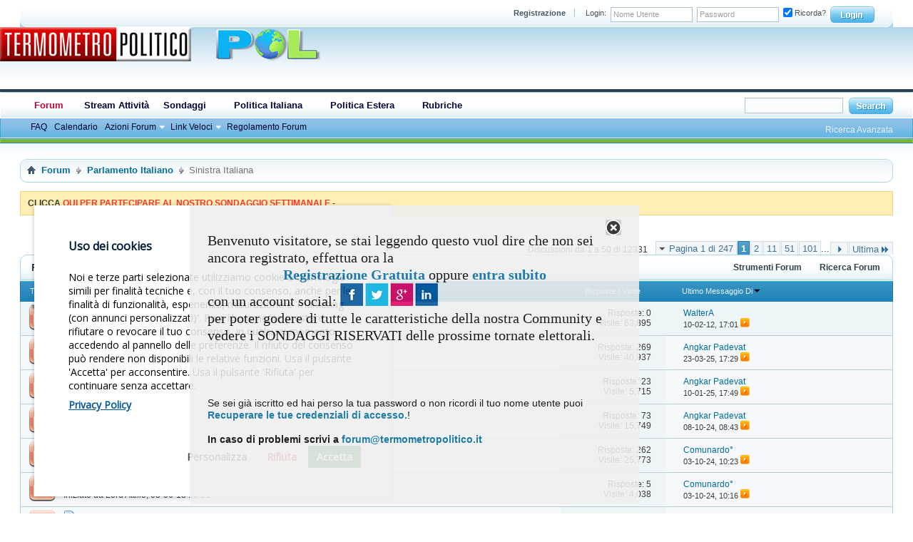

--- FILE ---
content_type: text/html; charset=ISO-8859-1
request_url: https://forum.termometropolitico.it/forum120/?s=2eee1bf5785ee178f9d8d875f8bac6c0
body_size: 25723
content:
<!DOCTYPE html PUBLIC "-//W3C//DTD XHTML 1.0 Transitional//EN" "http://www.w3.org/TR/xhtml1/DTD/xhtml1-transitional.dtd">
<html xmlns="https://www.w3.org/1999/xhtml" dir="ltr" lang="it" id="vbulletin_html">
<head>
<base href="https://forum.termometropolitico.it/" /><!--[if IE]></base><![endif]-->
<meta name="viewport" content="width=device-width, initial-scale=1.0">
	<link rel="canonical" href="https://forum.termometropolitico.it/forum120/" />
<link rel="apple-touch-icon" sizes="180x180" href="https://forum.termometropolitico.it/apple-touch-icon.png">
<link rel="icon" type="image/png" sizes="32x32" href="https://forum.termometropolitico.it/favicon-32x32.png">
<link rel="icon" type="image/png" sizes="16x16" href="https://forum.termometropolitico.it/favicon-16x16.png">
<link rel="manifest" href="https://forum.termometropolitico.it/site.webmanifest">
<link rel="mask-icon" href="https://forum.termometropolitico.it/safari-pinned-tab.svg" color="#e60016">
<meta name="msapplication-TileColor" content="#da532c">
<meta name="theme-color" content="#ffffff">

<META http-equiv=Page-Exit content=BlendTrans(Duration=0)>
<META http-equiv=Page-Enter content=BlendTrans(Duration=0)>
<meta http-equiv="Content-Type" content="text/html; charset=ISO-8859-1" />
<meta id="e_vb_meta_bburl" name="vb_meta_bburl" content="https://forum.termometropolitico.it" />

<meta name="generator" content="vBulletin 4.2.5" />
<meta http-equiv="X-UA-Compatible" content="IE=9" />

	<link rel="Shortcut Icon" href="https://forum.termometropolitico.it/favicon.ico" type="image/x-icon" />


		<meta name="keywords" content="Sinistra,Italiana,Sinistra Italiana, forum,discussione,politica,politicaonline,societa,cultura,attualita" />
		<meta name="description" content="Sinistra Italiana - PRC - PDCI - IDV - Verdi - Lista TSIPRAS" />








 
<script type="text/javascript">

	if (typeof YAHOO === 'undefined') // Load ALL YUI Local
	{
		document.write('<script type="text/javascript" src="clientscript/yui/yuiloader-dom-event/yuiloader-dom-event.js?v=425"><\/script>');
		document.write('<script type="text/javascript" src="clientscript/yui/connection/connection-min.js?v=425"><\/script>');
		var yuipath = 'clientscript/yui';
		var yuicombopath = '';
		var remoteyui = false;
	}
	else	// Load Rest of YUI remotely (where possible)
	{
		var yuipath = 'clientscript/yui';
		var yuicombopath = '';
		var remoteyui = true;
		if (!yuicombopath)
		{
			document.write('<script type="text/javascript" src="clientscript/yui/connection/connection-min.js?v=425"><\/script>');
		}
	}
	var SESSIONURL = "s=5f8c6b1f5a4dfddcbaa8634b23c144c1&";
	var SECURITYTOKEN = "guest";
	var IMGDIR_MISC = "images/styles/CreativeCreature/misc";
	var IMGDIR_BUTTON = "images/styles/CreativeCreature/buttons";
	var vb_disable_ajax = parseInt("0", 10);
	var SIMPLEVERSION = "425";
	var BBURL = "https://forum.termometropolitico.it";
	var LOGGEDIN = 0 > 0 ? true : false;
	var THIS_SCRIPT = "forumdisplay";
	var RELPATH = "forumdisplay.php?f=120";
	var PATHS = {
		forum : "",
		cms   : "",
		blog  : ""
	};
	var AJAXBASEURL = "https://forum.termometropolitico.it/";
 
</script>
 
<script type="text/javascript" src="https://forum.termometropolitico.it/clientscript/vbulletin-core.js?v=425"></script>

					
				
					<!-- OneAll.com / Social Login for vBulletin -->
					<script type="text/javascript">
					<!--
						var oal = document.createElement("script"); oal.type = "text/javascript"; oal.async = true;
						oal.src = "//forum-termometropolitico-it.api.oneall.com/socialize/library.js";
						var oas = document.getElementsByTagName("script")[0]; oas.parentNode.insertBefore(oal, oas);
					// -->
					</script>
				
			
		
<script src="https://ajax.googleapis.com/ajax/libs/jquery/1.7.2/jquery.min.js"></script>
<script>
function closeBox(toClose) {
$('.guestwarn').fadeOut();
 
setCookie(toClose, "closed", 2); 

}

function setCookie(cName, value, expiredays) {
var expDate = new Date();expDate.setDate(expDate.getDate()+expiredays);document.cookie=cName + "=" + escape(value) + ";expires=" + expDate.toGMTString();
}
function loadMsg(msgClass) {
msg = document.getElementsByTagName("div");
for (i=0; i<msg.length; i++){
if(msg[i].className == msgClass) {
if(document.cookie.indexOf(msg[i].id) == -1) {
msg[i].style.display = "block";
}}}}
window.onload=function(){loadMsg('msgbox'); }

</script>





	<link rel="stylesheet" type="text/css" href="https://forum.termometropolitico.it/clientscript/vbulletin_css/style00011l/main-rollup.css?d=1738613414" />
        

	<!--[if lt IE 8]>
	<link rel="stylesheet" type="text/css" href="https://forum.termometropolitico.it/clientscript/vbulletin_css/style00011l/popupmenu-ie.css?d=1738613414" />
	<link rel="stylesheet" type="text/css" href="https://forum.termometropolitico.it/clientscript/vbulletin_css/style00011l/vbulletin-ie.css?d=1738613414" />
	<link rel="stylesheet" type="text/css" href="https://forum.termometropolitico.it/clientscript/vbulletin_css/style00011l/vbulletin-chrome-ie.css?d=1738613414" />
	<link rel="stylesheet" type="text/css" href="https://forum.termometropolitico.it/clientscript/vbulletin_css/style00011l/vbulletin-formcontrols-ie.css?d=1738613414" />
	<link rel="stylesheet" type="text/css" href="https://forum.termometropolitico.it/clientscript/vbulletin_css/style00011l/editor-ie.css?d=1738613414" />
	<![endif]-->

<!-- OneAll.com / Social Login for vBulletin -->
<link href="https://forum.termometropolitico.it/oneallsociallogin/include/assets/css/frontend.css" rel="stylesheet" type="text/css" /><style>
div.guestwarn {
   background: #eeeeee;
   color: black;
   max-width:580px;
   min-height:280px;
   position:fixed;
   right: 30%;
   top: 40%;
   padding: 20px 25px;
   font-size:14px;
   -moz-border-radius: 8px;
   -webkit-border-radius: 8px;
   filter:alpha(opacity=88); 
   -moz-opacity:.88;
   opacity:.88;
   -moz-box-shadow:5px 5px 5px #191919;
   -webkit-box-shadow:5px 5px 5px #191919;
   box-shadow:5px 5px 5px #191919;
   }

#message-1 {
   position: fixed;
   z-index: 100000;
   }

.close {
   float: right;
   background: transparent url(/images/guest-message-box/x.png);
   width: 22px;
   height: 22px;
}

</style>
<!-- Global site tag (gtag.js) --> 
<script async src="https://www.googletagmanager.com/gtag/js?id=G-RX6F1WNXR1"></script>

<script>
  window.dataLayer = window.dataLayer || [];
  function gtag(){dataLayer.push(arguments);}
  gtag('js', new Date());

  gtag('config', 'G-RX6F1WNXR1');
</script>
<link href="https://forum.termometropolitico.it/gdpr/cookiesconsent.css" rel="stylesheet">




<script type="application/ld+json">
{
	"@context": "http://schema.org",
	"@type": "WebSite",
	"url": "https://forum.termometropolitico.it",
	"potentialAction": {
		"@type": "SearchAction",
		"target": "https://forum.termometropolitico.it/search.php?do=process&query={search_term_string}",
		"query-input": "required name=search_term_string"
	}
}
</script>
        <link href="https://forum.termometropolitico.it/mobiquo/smartbanner/manifest.json" rel="manifest">
        
        <meta name="apple-itunes-app" content="app-id=307880732, affiliate-data=at=10lR7C, app-argument=tapatalk://forum.termometropolitico.it?location=forum&amp;page=1&amp;perpage=50&amp;fid=120" />
        
	<title>Sinistra Italiana</title>
	
	<script type="text/javascript" src="clientscript/vbulletin_read_marker.js?v=425"></script>
	
	
		<link rel="stylesheet" type="text/css" href="https://forum.termometropolitico.it/clientscript/vbulletin_css/style00011l/forumdisplay-rollup.css?d=1738613414" />
	

	<!--[if lt IE 8]>
	<script type="text/javascript" src="clientscript/vbulletin-threadlist-ie.js?v=425"></script>
		<link rel="stylesheet" type="text/css" href="https://forum.termometropolitico.it/clientscript/vbulletin_css/style00011l/toolsmenu-ie.css?d=1738613414" />
	<link rel="stylesheet" type="text/css" href="https://forum.termometropolitico.it/clientscript/vbulletin_css/style00011l/forumbits-ie.css?d=1738613414" />
	<link rel="stylesheet" type="text/css" href="https://forum.termometropolitico.it/clientscript/vbulletin_css/style00011l/forumdisplay-ie.css?d=1738613414" />
	<link rel="stylesheet" type="text/css" href="https://forum.termometropolitico.it/clientscript/vbulletin_css/style00011l/threadlist-ie.css?d=1738613414" />
	<link rel="stylesheet" type="text/css" href="https://forum.termometropolitico.it/clientscript/vbulletin_css/style00011l/options-ie.css?d=1738613414" />
	<![endif]-->
	<link rel="stylesheet" type="text/css" href="https://forum.termometropolitico.it/clientscript/vbulletin_css/style00011l/additional.css?d=1738613414" />


</head>

<body>



<script src="https://forum.termometropolitico.it/client.min.js"></script>
<!--

<script>
function getCookieValue(a) {
    var b = document.cookie.match('(^|;)\\s*' + a + '\\s*=\\s*([^;]+)');
    return b ? b.pop() : '';
}
 var tmp = getCookieValue("IDstackTP");
  if (tmp > "") {

 var client = new ClientJS();  
 var fingerprint = client.getFingerprint();  
 var username = tmp;
var det = '';
det = det +'|' + client.getBrowser() + ' '+ client.getBrowserVersion() + ' ' + client.getEngine() + client.getEngineVersion();
det = det +'|' + client.getOS() +' '+ client.getOSVersion();

det = det +'|' + client.getDevice()+' '+client.getDeviceType();+' '+ client.getDeviceVendor();;
det = det +'|' + client.getCPU();

det = det +'| mobile ' +client.isMobile();
det = det +'| major ' +client.isMobileMajor();
det = det +'| Android ' +client.isMobileAndroid();
det = det +'| Opera ' +client.isMobileOpera();
det = det +'| Windows ' +client.isMobileWindows();
det = det +'| Blackberry ' +client.isMobileBlackBerry();

det = det +'| mobIOS ' +client.isMobileIOS();
det = det +'| Iphone ' +client.isIphone();
det = det +'| Ipad ' +client.isIpad();
det = det +'| Ipod ' +client.isIpod();

det = det +'| mobile ' +client.getScreenPrint();
det = det +'|' +client.getColorDepth();
det = det +'| mobile ' +client.getPlugins();


det = det +'| mobile ' +client.getMimeTypes();
var fontjs='';
fontjs= client.getFonts();

det = det +'| cookie '+ client.isCookie();

det = det +'| TZ '+ client.getTimeZone();

det = det +'| lang '+ client.getLanguage();
det = det +'| syslang '+ client.getSystemLanguage();
 var url ='https://forum.termometropolitico.it/scratest/eletool/devtrack.php?fp='+fingerprint+'&username='+username+'&prov=slogged+'&det='+det+'&fontjs='+fontjs;; 
 var request = new XMLHttpRequest();

    // Instantiating the request object
    request.open("GET", url);
   request.send();
  }
</script>



-->
      <script src="gdpr/modules/cc-gtm.js"></script>
      <script src="gdpr/cookiesconsent.js"></script>
      <script src="gdpr/forumgdpr.js"></script>
<!-- header start -->

<script>
var blockad = "--";
</script>

<!-- sticky footer ## -->

<!-- end sticky footer -->


	<div id="pageWrapper">
		<div id="topBar"><div class="topWrap">
			<div class="topBarBox">
				<div class="topBarLeft"><div class="topBarRight">
 
	<div class="topWelcome">


	</div>
 
	<div class="memberBox">
	
				
		<div class="loginLeft">

		<!-- login form -->
            <script type="text/javascript" src="clientscript/vbulletin_md5.js?v=425"></script>
            <form id="navbar_loginform" action="https://forum.termometropolitico.it/login.php?s=5f8c6b1f5a4dfddcbaa8634b23c144c1&amp;do=login" method="post" onsubmit="md5hash(vb_login_password, vb_login_md5password, vb_login_md5password_utf, 1)">
		<ul>
		
			<li><a href="https://forum.termometropolitico.it/register.php?s=5f8c6b1f5a4dfddcbaa8634b23c144c1" rel="nofollow" class="notreg">Registrazione</a></li>
		
			<li ><span class="loginTxt">Login:</span></li>
			<li class="inputPad"><div class="loginBoxInput"><input type="text" class="loginInput" name="vb_login_username" id="navbar_username" size="10" accesskey="u" tabindex="101" value="Nome Utente" /></div></li>
			<li class="inputPad"><div class="loginBoxInput"><input type="password" class="loginInput" tabindex="102" name="vb_login_password" id="navbar_password" size="10" /><input type="text" class="loginInput" tabindex="102" name="vb_login_password_hint" id="navbar_password_hint" size="10" value="Password" style="display:none;" /></div></li>
			<li class="rememberMe"><label for="cb_cookieuser_navbar"><input type="checkbox" name="cookieuser" value="1" id="cb_cookieuser_navbar" class="cb_cookieuser_navbar" accesskey="c" tabindex="103" checked="checked" /> Ricorda?</label></li>
			<li class="inputSubmit"><input type="image" src="images/styles/CreativeCreature/style/loginButton.gif" tabindex="104" value="Accedi" title="Inserisci il tuo nome utente e la tua password nelle caselle fornite per accedere, o clicca il pulsante 'registrazione' per crearti un profilo." accesskey="s" /></li>
		</ul>

		<input type="hidden" name="s" value="5f8c6b1f5a4dfddcbaa8634b23c144c1" />
		<input type="hidden" name="securitytoken" value="guest" />
		<input type="hidden" name="do" value="login" />
		<input type="hidden" name="vb_login_md5password" />
		<input type="hidden" name="vb_login_md5password_utf" />
		</form>
			<script type="text/javascript">
			YAHOO.util.Dom.setStyle('navbar_password_hint', "display", "inline");
			YAHOO.util.Dom.setStyle('navbar_password', "display", "none");
			vB_XHTML_Ready.subscribe(function()
			{
			//
				YAHOO.util.Event.on('navbar_username', "focus", navbar_username_focus);
				YAHOO.util.Event.on('navbar_username', "blur", navbar_username_blur);
				YAHOO.util.Event.on('navbar_password_hint', "focus", navbar_password_hint);
				YAHOO.util.Event.on('navbar_password', "blur", navbar_password);
			});
			
			function navbar_username_focus(e)
			{
			//
				var textbox = YAHOO.util.Event.getTarget(e);
				if (textbox.value == 'Nome Utente')
				{
				//
					textbox.value='';
					textbox.style.color='#000000';
				}
			}

			function navbar_username_blur(e)
			{
			//
				var textbox = YAHOO.util.Event.getTarget(e);
				if (textbox.value == '')
				{
				//
					textbox.value='Nome Utente';
					textbox.style.color='#777777';
				}
			}
			function navbar_password_hint(e)
			{
			//
				var textbox = YAHOO.util.Event.getTarget(e);
				
				YAHOO.util.Dom.setStyle('navbar_password_hint', "display", "none");
				YAHOO.util.Dom.setStyle('navbar_password', "display", "inline");
				YAHOO.util.Dom.get('navbar_password').focus();
			}

			function navbar_password(e)
			{
			//
				var textbox = YAHOO.util.Event.getTarget(e);
				
				if (textbox.value == '')
				{
					YAHOO.util.Dom.setStyle('navbar_password_hint', "display", "inline");
					YAHOO.util.Dom.setStyle('navbar_password', "display", "none");
				}
			}	

			</script>
		<!-- / login form -->
			</div>
	
	</div>	
				</div></div>
			</div>			
</div></div>
<div class="above_body"> <!-- closing tag is in template navbar -->

<div id="header" class="floatcontainer doc_header">
<!--

<div class="skinWrap">
<div class="headerLeft">
<div class="headerRight">
-->
<!-- banner logo -->

<!--
<div id="div-gpt-ad-ForumTermometroPolitico_DSK_HM-970x90" style="float: left;margin: 0px 10px 0px 10px;z-index: 99;">
</div>
-->

<!-- fine banner logo -->


<a rel="nofollow" name="top" href="https://www.termometropolitico.it/" id="logo"><img src="https://forum.termometropolitico.it/images/styles/CreativeCreature/style/footerLogo.png" title="Termometro Politico - Forum" /></a>



<!-- Top Top Forum start -->
<!--	 -->
<!-- Social -->

<!--	</div></div>   </div>-->
</div><div id="message-1" class="msgbox" style="display:none">
<div class="guestwarn">

<a href="https://forum.termometropolitico.it/forum120/?#" class="close" onclick="closeBox('message-1'); return false;" title="Close this warn"></a>
<br>
<div style="font-family:Verdana; font-size:20px">Benvenuto visitatore, se stai leggendo questo vuol dire che non sei ancora registrato, effettua ora la<br> <center><a href="https://forum.termometropolitico.it/register.php"><b>Registrazione Gratuita </b></a> oppure <a href="https://forum.termometropolitico.it/register.php"><b>entra subito</b></a></center> con un account social: <a href="https://forum.termometropolitico.it/register.php"> <img src="https://forum.termometropolitico.it/images/socialicons.png"></a><br>per poter godere di tutte le caratteristiche della nostra Community e vedere i SONDAGGI RISERVATI delle prossime tornate elettorali.<br><br></div>
<br>
<br/><br/>
Se sei già iscritto ed hai perso la tua password o non ricordi il tuo nome utente puoi <a rel="nofollow" href="https://forum.termometropolitico.it/login.php?do=lostpw"><b>Recuperare le tue credenziali di accesso.</b></a>!<br /><br />
<b>In caso di problemi scrivi a <a rel="nofollow" href="mailto:forum@termometropolitico.it">forum@termometropolitico.it</a></b>
<iframe src="//www.facebook.com/plugins/like.php?href=https%3A%2F%2Fwww.facebook.com%2Ftermometropolitico&amp;send=false&amp;layout=standard&amp;width=210&amp;show_faces=false&amp;action=recommend&amp;colorscheme=dark&amp;font=tahoma&amp;height=45" scrolling="no" frameborder="0" style="border:none; overflow:hidden; width:210px; height:45px;" allowTransparency="true"></iframe>
<br /><br />
</div>
</div>

<div id="navbar" class="navbar">
<div class="navbarLeft"><div class="navbarRight"><div class="navWrap">
	<ul id="navtabs" class="navtabs floatcontainer">
		
		
	
		<li class="selected" id="vbtab_forum">
			<a class="navtab" href="https://forum.termometropolitico.it/?s=5f8c6b1f5a4dfddcbaa8634b23c144c1">Forum</a>
		</li>
		
		
			<ul class="floatcontainer">
				
					
						
					
				
					
						
							<li id="vbflink_faq"><a href="https://forum.termometropolitico.it/faq.php?s=5f8c6b1f5a4dfddcbaa8634b23c144c1">FAQ</a></li>
						
					
				
					
						
							<li id="vbflink_calendar"><a href="https://forum.termometropolitico.it/calendar.php?s=5f8c6b1f5a4dfddcbaa8634b23c144c1">Calendario</a></li>
						
					
				
					
						<li class="popupmenu" id="vbmenu_actions">
							<a href="javascript://" class="popupctrl">Azioni Forum</a>
							<ul class="popupbody popuphover">
								
									<li id="vbalink_mfr"><a rel="nofollow" href="https://forum.termometropolitico.it/forumdisplay.php?do=markread&amp;markreadhash=guest&amp;s=5f8c6b1f5a4dfddcbaa8634b23c144c1">Segna Forum Come Letti</a></li>
								
							</ul>
						</li>
					
				
					
						<li class="popupmenu" id="vbmenu_qlinks">
							<a href="javascript://" class="popupctrl">Link Veloci</a>
							<ul class="popupbody popuphover">
								
									<li id="vbqlink_leaders"><a href="https://forum.termometropolitico.it/showgroups.php?s=5f8c6b1f5a4dfddcbaa8634b23c144c1">Visualizza Leader Sito</a></li>
								
									<li id="link_odez_777"><a rel="nofollow" href="https://forum.termometropolitico.it/usertag.php?do=statistics&amp;s=5f8c6b1f5a4dfddcbaa8634b23c144c1">User Tagging Statistics</a></li>
								
							</ul>
						</li>
					
				
					
						
							<li id="vsafrules_link"><a href="https://forum.termometropolitico.it/misc.php?=vsarules&amp;s=5f8c6b1f5a4dfddcbaa8634b23c144c1do=vsarules">Regolamento Forum</a></li>
						
					
				
			</ul>
		

	
		<li  id="tab_mtex_104">
			<a class="navtab" href="https://forum.termometropolitico.it/activity.php">Stream Attività</a>
		</li>
		
		

	
		<li class="popupmenu navtab" id="tab_otkw_711">
			<a href="javascript://" class="popupctrl navtab">Sondaggi
				<img src="https://forum.termometropolitico.it/images/styles/CreativeCreature/misc/arrow.png" />
			</a>
			<ul class="popupbody popuphover">
				
					<li id="link_otkw_167"><a rel="nofollow" target="_blank" href="http://www.termometropolitico.it/sondaggi">Sondaggi Politici</a></li>
				
					<li id="link_otkw_879"><a rel="nofollow" target="_blank" href="http://www.termometropolitico.it/category/sondaggi/analisi-sondaggi-elettorali">Sondaggi Elettorali</a></li>
				
					<li id="link_otkw_998"><a rel="nofollow" target="_blank" href="http://www.termometropolitico.it/category/dati-sondaggi">Media Sondaggi</a></li>
				
					<li id="link_otkw_163"><a rel="nofollow" target="_blank" href="http://www.termometropolitico.it/category/sondaggi/i-nostri-sondaggi">I Sondaggi del Termometro</a></li>
				
					<li id="link_otkw_745"><a rel="nofollow" target="_blank" href="http://www.termometropolitico.it/category/analisi-elettorali">Analisi Elettorali</a></li>
				
					<li id="link_otkw_272"><a rel="nofollow" target="_blank" href="http://www.termometropolitico.it/category/elezioni">Elezioni</a></li>
				
			</ul>
		</li>
		
		

	
		<li class="popupmenu navtab" id="tab_otk3_517">
			<a href="javascript://" class="popupctrl navtab">Politica Italiana
				<img src="https://forum.termometropolitico.it/images/styles/CreativeCreature/misc/arrow.png" />
			</a>
			<ul class="popupbody popuphover">
				
					<li id="link_otk3_147"><a rel="nofollow" target="_blank" href="http://www.termometropolitico.it/category/politica-italia">Politica Nazionale</a></li>
				
					<li id="link_otk3_369"><a rel="nofollow" target="_blank" href="http://www.termometropolitico.it/category/analisi-politica">Analisi Politica</a></li>
				
					<li id="link_otk3_628"><a rel="nofollow" target="_blank" href="http://www.termometropolitico.it/category/comunicazione">Comunicazione Politica</a></li>
				
					<li id="link_otk3_717"><a rel="nofollow" target="_blank" href="http://www.termometropolitico.it/category/fact-checking-2">Fact Checking</a></li>
				
					<li id="link_otk3_696"><a rel="nofollow" target="_blank" href="http://www.termometropolitico.it/category/le-nostre-dirette">Le Nostre Dirette</a></li>
				
					<li id="link_otk3_407"><a rel="nofollow" target="_blank" href="http://www.termometropolitico.it/category/rassegna-stampa">Rassegna Stampa</a></li>
				
					<li id="link_otk3_355"><a rel="nofollow" target="_blank" href="http://www.termometropolitico.it/category/rubrica-settimanale-di-politica-interna">La Settimana Politica</a></li>
				
			</ul>
		</li>
		
		

	
		<li class="popupmenu navtab" id="tab_otk4_233">
			<a href="javascript://" class="popupctrl navtab">Politica Estera
				<img src="https://forum.termometropolitico.it/images/styles/CreativeCreature/misc/arrow.png" />
			</a>
			<ul class="popupbody popuphover">
				
					<li id="link_otk4_677"><a rel="nofollow" target="_blank" href="http://www.termometropolitico.it/category/estero">Estero</a></li>
				
					<li id="link_otk4_676"><a rel="nofollow" target="_blank" href="http://www.termometropolitico.it/category/estero/balcani-e-turchia">Balcani e Turchia</a></li>
				
					<li id="link_otk4_588"><a rel="nofollow" target="_blank" href="http://www.termometropolitico.it/category/estero/comunita-europea">Comunità Europea</a></li>
				
					<li id="link_otk4_687"><a rel="nofollow" target="_blank" href="http://www.termometropolitico.it/category/estero/est-europa">Est Europa</a></li>
				
					<li id="link_otk4_821"><a rel="nofollow" target="_blank" href="http://www.termometropolitico.it/category/estero/nord-europa">NordLand</a></li>
				
					<li id="link_otk4_911"><a rel="nofollow" target="_blank" href="http://www.termometropolitico.it/category/estero/resto-del-mondo">Resto Del Mondo</a></li>
				
					<li id="link_otk4_610"><a rel="nofollow" target="_blank" href="http://www.termometropolitico.it/category/rassegna-stampa-estera">Rassegna Stampa Estera</a></li>
				
			</ul>
		</li>
		
		

	
		<li class="popupmenu navtab" id="tab_otk4_642">
			<a href="javascript://" class="popupctrl navtab">Rubriche
				<img src="https://forum.termometropolitico.it/images/styles/CreativeCreature/misc/arrow.png" />
			</a>
			<ul class="popupbody popuphover">
				
					<li id="link_otk4_499"><a rel="nofollow" target="_blank" href="http://www.termometropolitico.it/category/rubriche">Tutte le Rubriche</a></li>
				
					<li id="link_otk4_952"><a rel="nofollow" target="_blank" href="http://www.termometropolitico.it/category/rubriche/cinema-2">Cinema</a></li>
				
					<li id="link_otk4_664"><a rel="nofollow" target="_blank" href="http://www.termometropolitico.it/category/rubriche/cultura-2">Cultura</a></li>
				
					<li id="link_otk4_427"><a rel="nofollow" target="_blank" href="http://www.termometropolitico.it/category/rubriche/societa-2">Società</a></li>
				
			</ul>
		</li>
		
		

		
	</ul>

	
	<div id="searchBox" class="searchBox">
		<form action="https://forum.termometropolitico.it/search.php?s=5f8c6b1f5a4dfddcbaa8634b23c144c1&amp;do=process" method="post">
			
			<input type="hidden" name="securitytoken" value="guest" />
			<input type="hidden" name="do" value="process" />
            <input name="titleonly" value="1" type="hidden" />
			<span class="searchBox_container"><input type="text" value="" class="textbox" name="query" tabindex="99"/></span>
			<span class="searchBox_button"><input type="image" src="images/styles/CreativeCreature/style/searchButton.gif" name="submit" onclick="document.getElementById('navbar_search').submit;" tabindex="100"/></span>
		</form>
		<ul class="searchBox_advanced_search">
			<li><a href="https://forum.termometropolitico.it/search.php?s=5f8c6b1f5a4dfddcbaa8634b23c144c1" accesskey="4">Ricerca Avanzata</a></li>
		</ul>
	</div>
	
</div></div>
</div></div>
</div><!-- closing div for above_body -->

<!-- Custom Content Wrap -->
		<div id="contentMain"><div class="skinWrap">
			<div id="contentBox">
				<div class="contentBoxLeft"><div class="contentBoxRight">
<!-- Custom Content Wrap End -->

<div class="body_wrapper">
<div id="breadcrumb" class="breadcrumb">
<div class="bcLeft"><div class="bcRight">
	<ul class="floatcontainer">
		<li class="navbithome"><a href="https://forum.termometropolitico.it/index.php?s=5f8c6b1f5a4dfddcbaa8634b23c144c1" accesskey="1"><img src="https://forum.termometropolitico.it/images/styles/CreativeCreature/misc/navbit-home.png" alt="Home" /></a></li>

		
	<li class="navbit" itemprop="itemListElement" itemscope itemtype="https://schema.org/ListItem">
		<a href="https://forum.termometropolitico.it/?s=5f8c6b1f5a4dfddcbaa8634b23c144c1" itemprop="item">
			<span itemprop="name">Forum</span>
		</a>
		
	</li>

	<li class="navbit" itemprop="itemListElement" itemscope itemtype="https://schema.org/ListItem">
		<a href="https://forum.termometropolitico.it/forum66/?s=5f8c6b1f5a4dfddcbaa8634b23c144c1" itemprop="item">
			<span itemprop="name">Parlamento Italiano</span>
		</a>
		<meta itemprop="position" content="{$position}" />
	</li>

		
	<li class="navbit lastnavbit" itemprop="itemListElement" itemscope itemtype="https://schema.org/ListItem">
		<span itemprop="name">Sinistra Italiana</span>
		<meta itemprop="position" content="{$position}" />
	</li>

	</ul>
	<hr />
</div></div>
</div>
<center><div id='prj_728x90_atf' ></div></center>








			






	<form action="https://forum.termometropolitico.it/profile.php?do=dismissnotice" method="post" id="notices" class="notices">
		<input type="hidden" name="do" value="dismissnotice" />
		<input type="hidden" name="s" value="s=5f8c6b1f5a4dfddcbaa8634b23c144c1&amp;" />
		<input type="hidden" name="securitytoken" value="guest" />
		<input type="hidden" id="dismiss_notice_hidden" name="dismiss_noticeid" value="" />
		<input type="hidden" name="url" value="" />
		<ol>
			<li class="restore" id="navbar_notice_16">
	
	<strong>CLICCA </strong><a rel="nofollow" href="https://www.termometropolitico.it/sondaggio-politiche"><font color='#fb3535'><strong>QUI PER PARTECIPARE AL NOSTRO SONDAGGIO SETTIMANALE</strong></FONT></a><strong> - </strong></FONT></a>
</li>
		</ol>
	</form>





<div id="above_threadlist" class="above_threadlist">

	
	<div class="threadpagenav">
		<form action="https://forum.termometropolitico.it/forumdisplay.php?f=120&amp;page=101&amp;s=5f8c6b1f5a4dfddcbaa8634b23c144c1" method="get" class="pagination popupmenu nohovermenu">
<input type="hidden" name="f" value="120" /><input type="hidden" name="s" value="5f8c6b1f5a4dfddcbaa8634b23c144c1" />
	
		<span><a href="javascript://" class="popupctrl">Pagina 1 di 247</a></span>
		
		
		
		<span class="selected"><a href="javascript://" title="Risultati da 1 a 50 di 12,331">1</a></span><span><a href="https://forum.termometropolitico.it/forum120/index2.html?s=5f8c6b1f5a4dfddcbaa8634b23c144c1" title="Visualizza risultati da 51 a 100 di 12,331">2</a></span><span><a href="https://forum.termometropolitico.it/forum120/index11.html?s=5f8c6b1f5a4dfddcbaa8634b23c144c1" title="Visualizza risultati da 501 a 550 di 12,331"><!--+10-->11</a></span><span><a href="https://forum.termometropolitico.it/forum120/index51.html?s=5f8c6b1f5a4dfddcbaa8634b23c144c1" title="Visualizza risultati da 2,501 a 2,550 di 12,331"><!--+50-->51</a></span><span><a href="https://forum.termometropolitico.it/forum120/index101.html?s=5f8c6b1f5a4dfddcbaa8634b23c144c1" title="Visualizza risultati da 5,001 a 5,050 di 12,331"><!--+100-->101</a></span>
		
		<span class="separator">...</span>
		
		
		<span class="prev_next"><a rel="next" href="https://forum.termometropolitico.it/forum120/index2.html?s=5f8c6b1f5a4dfddcbaa8634b23c144c1" title="Pagina Successiva - Risultati da 51 a 100 di 12,331"><img src="https://forum.termometropolitico.it/images/styles/CreativeCreature/pagination/next-right.png" alt="Successiva" /></a></span>
		
		
		<span class="first_last"><a href="https://forum.termometropolitico.it/forum120/index247.html?s=5f8c6b1f5a4dfddcbaa8634b23c144c1" title="Ultima Pagina - Risultati da 12,301 a 12,331 di 12,331">Ultima<img src="https://forum.termometropolitico.it/images/styles/CreativeCreature/pagination/last-right.png" alt="Ultima" /></a></span>
		
	
	<ul class="popupbody popuphover">
		<li class="formsubmit jumptopage"><label>Vai alla pagina: <input type="text" name="page" size="4" /></label> <input type="submit" class="button" value="Vai" /></li>
	</ul>
</form>
		<div id="threadpagestats" class="threadpagestats">Discussioni da 1 a 50 di 12331</div>
	</div>
	
</div>
<!--
<div id="pagetitle" class="pagetitle">
	<h1>Forum: <span class="forumtitle">Sinistra Italiana</span></h1>
	<p class="description">PRC - PDCI - IDV - Verdi - Lista TSIPRAS</p>
</div>
-->


	
<!-- Start Forum tcat Heading ForumThemes  -->
<div class="forumbits">
<div class="tcatBar">
	<div class="tcatLeft"><div class="tcatRight foruminfo L1 collapse"><div class="tcatWrap">
		<h2>
			Forum: <span class="forumtitle">Sinistra Italiana</span>
		</h2>
	<div id="above_threadlist_controls" class="tcat_threadlist_controls">
		<div>
		<ul class="popupgroup forumdisplaypopups" id="forumdisplaypopups">
			<li class="popupmenu nohovermenu" id="forumtools">
				<h6><a href="javascript://" class="popupctrl" rel="nofollow">Strumenti Forum</a></h6>
				<ul class="popupbody popuphover">
					
						<li>
							<a href="https://forum.termometropolitico.it/forumdisplay.php?do=markread&amp;f=120&amp;markreadhash=guest&amp;s=5f8c6b1f5a4dfddcbaa8634b23c144c1" rel="nofollow" onclick="return mark_forum_and_threads_read(120);">
								Segna Forum Come Letto
							</a>
						</li>
						
					<li><a href="https://forum.termometropolitico.it/forum66/?s=5f8c6b1f5a4dfddcbaa8634b23c144c1" rel="nofollow">Visualizza Forum Padre</a></li>
				</ul>
			</li>
                        
			<li class="popupmenu nohovermenu forumsearch menusearch" id="forumsearch">
				<h6><a href="javascript://" class="popupctrl">Ricerca Forum</a></h6>
				<form action="https://forum.termometropolitico.it/search.php?do=process" method="get">
				<ul class="popupbody popuphover">
					<li>
						<input type="text" class="searchbox" name="q" value="Ricerca..." />
						<input type="submit" class="button" value="Ricerca" />
					</li>
					<li class="formsubmit" id="popupsearch">
						<div class="submitoptions">
							<label><input type="radio" name="showposts" value="0" checked="checked" /> Visualizza Discussioni</label>
							<label><input type="radio" name="showposts" value="1" /> Visualizza Messaggi</label>
						</div>
						<div class="advancedsearchlink"><a href="https://forum.termometropolitico.it/search.php?search_type=1&amp;contenttype=vBForum_Post&amp;forumchoice[]=120&amp;s=5f8c6b1f5a4dfddcbaa8634b23c144c1" rel="nofollow">Ricerca Avanzata</a></div>

					</li>
				</ul>
				<input type="hidden" name="s" value="5f8c6b1f5a4dfddcbaa8634b23c144c1" />
				<input type="hidden" name="securitytoken" value="guest" />
				<input type="hidden" name="do" value="process" />
				<input type="hidden" name="contenttype" value="vBForum_Post" />
				<input type="hidden" name="forumchoice[]" value="120" />
				<input type="hidden" name="childforums" value="1" />
				<input type="hidden" name="exactname" value="1" />
				</form>
			</li>
			



		</ul>
			
		</div>
	</div>
	</div></div></div>
</div>
<!-- End Forum tcat Heading ForumThemes  -->


	


<div class="forumbitBody">

	<form id="thread_inlinemod_form" action="https://forum.termometropolitico.it/inlinemod.php?forumid=120" method="post">
<div id="threadlist" class="threadlist">

		<h2 class="hidden">Discussioni in Questo Forum</h2>

		<div>
			<div class="threadlisthead table">
				<div>
				<span class="threadinfo">
					<span class="threadtitle">
						<a href="https://forum.termometropolitico.it/forum120/?sort=title&amp;order=asc&amp;s=5f8c6b1f5a4dfddcbaa8634b23c144c1" rel="nofollow">Titolo</a> /
						<a href="https://forum.termometropolitico.it/forum120/?sort=postusername&amp;order=asc&amp;s=5f8c6b1f5a4dfddcbaa8634b23c144c1" rel="nofollow">Autore Discussione</a>
					</span>
				</span>
				

					<span class="threadstats td"><a href="https://forum.termometropolitico.it/forum120/?sort=replycount&amp;s=5f8c6b1f5a4dfddcbaa8634b23c144c1" rel="nofollow">Risposte</a> / <a href="https://forum.termometropolitico.it/forum120/?sort=views&amp;s=5f8c6b1f5a4dfddcbaa8634b23c144c1" rel="nofollow">Visite</a></span>
					<span class="threadlastpost td"><a href="https://forum.termometropolitico.it/forum120/?order=asc&amp;s=5f8c6b1f5a4dfddcbaa8634b23c144c1" rel="nofollow">Ultimo Messaggio Di<img class="sortarrow" src="https://forum.termometropolitico.it/images/styles/CreativeCreature/buttons/sortarrow-asc.png" alt="Inverti Ordine" border="0" /></a></span>
					
				
				</div>
			</div>

			
				<ol id="stickies" class="stickies">
					<li class="threadbit hot lock" id="thread_137783">
	<div class="rating0 sticky">
		<div class="threadinfo" title="Alla luce di ridurre i conflitti sterili ai minimi termini e alla luce di una pacifica consultazione di questo spazio i moderatori decretano quanto...">
			<!--  status icon block -->
			<a class="threadstatus" rel="vB::AJAX" ></a>

			<!-- title / author block -->
			<div class="inner">
				<h3 class="threadtitle">
                    	

                    
                            <img src="https://forum.termometropolitico.it/images/icons/icon1.png" alt="Post" border="0" />
                    

					
					 	<img src="https://forum.termometropolitico.it/images/styles/CreativeCreature/misc/sticky.gif" alt="Discussione In Rilievo" />
					
                                        
 					
						<span id="thread_prefix_137783" class="prefix understate">
							
							<b>In Rilievo:</b> 
							
							
						</span>
					
                	<a class="title" href="https://forum.termometropolitico.it/137783-leggi-postare-regolamento.html?s=5f8c6b1f5a4dfddcbaa8634b23c144c1" id="thread_title_137783">Leggi prima di postare! - REGOLAMENTO</a>
				</h3>

				<div class="threadmeta">				
					<div class="author">
												
						
							<span class="label">Iniziato da&nbsp;<a href="https://forum.termometropolitico.it/members/300.html?s=5f8c6b1f5a4dfddcbaa8634b23c144c1" class="username understate" title="Iniziato da WalterA il 10-02-12 alle 17:01">WalterA</a>&lrm;,&nbsp;10-02-12&nbsp;17:01</span>
						
						
						
						<!-- iconinfo -->
						<div class="threaddetails td">
							<div class="threaddetailicons">
								
								
								
								
								
								
							</div>
						</div>
					</div>
					
				</div>

			</div>
		</div>
		
		<!-- threadstats -->
		
		<ul class="threadstats td alt" title="">
			
				<li>Risposte:
					
						0
					
				</li>
				<li>Visite: 63,895</li>
			
			<li class="hidden">Valutazione0 / 5</li>
		</ul>
							
		<!-- lastpost -->
		<dl class="threadlastpost td">
		
			<dt class="lastpostby hidden">Ultimo Messaggio Di</dt>
			<dd><div class="popupmenu memberaction">
	<a class="username offline popupctrl" href="https://forum.termometropolitico.it/members/300.html?s=5f8c6b1f5a4dfddcbaa8634b23c144c1" title="WalterA è offline"><strong>WalterA</strong></a>
	<ul class="popupbody popuphover memberaction_body">
		<li class="left">
			<a href="https://forum.termometropolitico.it/members/300.html?s=5f8c6b1f5a4dfddcbaa8634b23c144c1" class="siteicon_profile">
				Visualizza Profilo
			</a>
		</li>
		
		<li class="right">
			<a href="https://forum.termometropolitico.it/search.php?do=finduser&amp;userid=300&amp;contenttype=vBForum_Post&amp;showposts=1&amp;s=5f8c6b1f5a4dfddcbaa8634b23c144c1" class="siteicon_forum" rel="nofollow">
				Visualizza Messaggi Forum
			</a>
		</li>
		
		
		
		
		
		
		
		

		

		
		
	</ul>
</div></dd>
			<dd>10-02-12, <span class="time">17:01</span>
			<a href="https://forum.termometropolitico.it/137783-leggi-postare-regolamento-post2813169.html?s=5f8c6b1f5a4dfddcbaa8634b23c144c1#post2813169" class="lastpostdate understate" title="Vai all'ultimo messaggio"><img src="https://forum.termometropolitico.it/images/styles/CreativeCreature/buttons/lastpost-right.png" alt="Vai all'ultimo messaggio" /></a>
			</dd>
		
		</dl>

		
		
		
		
	</div>
</li>
				</ol>


			

<ol>
  <li>
    <div id="videoincontent"></div>
  </li>
</ol>

			
				<ol id="threads" class="threads">
					<li class="threadbit hot" id="thread_752206">
	<div class="rating0 nonsticky">
		<div class="threadinfo" title="https://www.facebook.com/voxkomm/videos/1730897746966888/">
			<!--  status icon block -->
			<a class="threadstatus" rel="vB::AJAX" ></a>

			<!-- title / author block -->
			<div class="inner">
				<h3 class="threadtitle">
                    	

                    
                            <img src="https://forum.termometropolitico.it/images/icons/icon1.png" alt="" border="0" />
                    

					
                                        
 					
                	<a class="title" href="https://forum.termometropolitico.it/752206-fascio-minghioni.html?s=5f8c6b1f5a4dfddcbaa8634b23c144c1" id="thread_title_752206">fascio-minghioni :D</a>
				</h3>

				<div class="threadmeta">				
					<div class="author">
												
						
							<span class="label">Iniziato da&nbsp;<a href="https://forum.termometropolitico.it/members/8508.html?s=5f8c6b1f5a4dfddcbaa8634b23c144c1" class="username understate" title="Iniziato da MaIn il 08-04-18 alle 14:37">MaIn</a>&lrm;,&nbsp;08-04-18&nbsp;14:37</span>
						
						
						
							<dl class="pagination" id="pagination_threadbit_752206">
								<dt class="label">27 Pagine <span class="separator">&bull;</span></dt>
								<dd>
									 <span><a href="https://forum.termometropolitico.it/752206-fascio-minghioni.html?s=5f8c6b1f5a4dfddcbaa8634b23c144c1">1</a></span> <span><a href="https://forum.termometropolitico.it/752206-fascio-minghioni-2.html?s=5f8c6b1f5a4dfddcbaa8634b23c144c1">2</a></span> <span><a href="https://forum.termometropolitico.it/752206-fascio-minghioni-3.html?s=5f8c6b1f5a4dfddcbaa8634b23c144c1">3</a></span>
									 <span class="separator">...</span> <span><a href="https://forum.termometropolitico.it/752206-fascio-minghioni-27.html?s=5f8c6b1f5a4dfddcbaa8634b23c144c1">27</a></span>
								</dd>
							</dl>
						
						<!-- iconinfo -->
						<div class="threaddetails td">
							<div class="threaddetailicons">
								
								
								
								
								
								
							</div>
						</div>
					</div>
					
				</div>

			</div>
		</div>
		
		<!-- threadstats -->
		
		<ul class="threadstats td alt" title="">
			
				<li>Risposte:
					
						269
					
				</li>
				<li>Visite: 40,937</li>
			
			<li class="hidden">Valutazione0 / 5</li>
		</ul>
							
		<!-- lastpost -->
		<dl class="threadlastpost td">
		
			<dt class="lastpostby hidden">Ultimo Messaggio Di</dt>
			<dd><div class="popupmenu memberaction">
	<a class="username offline popupctrl" href="https://forum.termometropolitico.it/members/57865.html?s=5f8c6b1f5a4dfddcbaa8634b23c144c1" title="Angkar Padevat è offline"><strong>Angkar Padevat</strong></a>
	<ul class="popupbody popuphover memberaction_body">
		<li class="left">
			<a href="https://forum.termometropolitico.it/members/57865.html?s=5f8c6b1f5a4dfddcbaa8634b23c144c1" class="siteicon_profile">
				Visualizza Profilo
			</a>
		</li>
		
		<li class="right">
			<a href="https://forum.termometropolitico.it/search.php?do=finduser&amp;userid=57865&amp;contenttype=vBForum_Post&amp;showposts=1&amp;s=5f8c6b1f5a4dfddcbaa8634b23c144c1" class="siteicon_forum" rel="nofollow">
				Visualizza Messaggi Forum
			</a>
		</li>
		
		
		
		
		
		
		
		

		

		
		
	</ul>
</div></dd>
			<dd>23-03-25, <span class="time">17:29</span>
			<a href="https://forum.termometropolitico.it/752206-fascio-minghioni-post21946641.html?s=5f8c6b1f5a4dfddcbaa8634b23c144c1#post21946641" class="lastpostdate understate" title="Vai all'ultimo messaggio"><img src="https://forum.termometropolitico.it/images/styles/CreativeCreature/buttons/lastpost-right.png" alt="Vai all'ultimo messaggio" /></a>
			</dd>
		
		</dl>

		
		
		
		
	</div>
</li><li class="threadbit hot" id="thread_574397">
	<div class="rating0 nonsticky">
		<div class="threadinfo" title="L'ho trovata molto interessante.  
Soprattutto l'analisi dei dati della Lega e della Sa. 
 
Le elezioni politiche del 13 e 14 aprile 2008 sono...">
			<!--  status icon block -->
			<a class="threadstatus" rel="vB::AJAX" ></a>

			<!-- title / author block -->
			<div class="inner">
				<h3 class="threadtitle">
                    	

                    
                            <img src="https://forum.termometropolitico.it/images/icons/icon1.png" alt="" border="0" />
                    

					
                                        
 					
                	<a class="title" href="https://forum.termometropolitico.it/574397-elezioni-politiche-2008-analisi-de-bolscevico.html?s=5f8c6b1f5a4dfddcbaa8634b23c144c1" id="thread_title_574397">Elezioni Politiche 2008, analisi de &quot;Il Bolscevico&quot;</a>
				</h3>

				<div class="threadmeta">				
					<div class="author">
												
						
							<span class="label">Iniziato da&nbsp;<a href="https://forum.termometropolitico.it/members/29664.html?s=5f8c6b1f5a4dfddcbaa8634b23c144c1" class="username understate" title="Iniziato da Mattia_99 (POL) il 21-04-08 alle 17:12">Mattia_99 (POL)</a>&lrm;,&nbsp;21-04-08&nbsp;17:12</span>
						
						
						
							<dl class="pagination" id="pagination_threadbit_574397">
								<dt class="label">3 Pagine <span class="separator">&bull;</span></dt>
								<dd>
									 <span><a href="https://forum.termometropolitico.it/574397-elezioni-politiche-2008-analisi-de-bolscevico.html?s=5f8c6b1f5a4dfddcbaa8634b23c144c1">1</a></span> <span><a href="https://forum.termometropolitico.it/574397-elezioni-politiche-2008-analisi-de-bolscevico-2.html?s=5f8c6b1f5a4dfddcbaa8634b23c144c1">2</a></span> <span><a href="https://forum.termometropolitico.it/574397-elezioni-politiche-2008-analisi-de-bolscevico-3.html?s=5f8c6b1f5a4dfddcbaa8634b23c144c1">3</a></span>
									
								</dd>
							</dl>
						
						<!-- iconinfo -->
						<div class="threaddetails td">
							<div class="threaddetailicons">
								
								
								
								
								
								
							</div>
						</div>
					</div>
					
				</div>

			</div>
		</div>
		
		<!-- threadstats -->
		
		<ul class="threadstats td alt" title="">
			
				<li>Risposte:
					
						23
					
				</li>
				<li>Visite: 5,715</li>
			
			<li class="hidden">Valutazione0 / 5</li>
		</ul>
							
		<!-- lastpost -->
		<dl class="threadlastpost td">
		
			<dt class="lastpostby hidden">Ultimo Messaggio Di</dt>
			<dd><div class="popupmenu memberaction">
	<a class="username offline popupctrl" href="https://forum.termometropolitico.it/members/57865.html?s=5f8c6b1f5a4dfddcbaa8634b23c144c1" title="Angkar Padevat è offline"><strong>Angkar Padevat</strong></a>
	<ul class="popupbody popuphover memberaction_body">
		<li class="left">
			<a href="https://forum.termometropolitico.it/members/57865.html?s=5f8c6b1f5a4dfddcbaa8634b23c144c1" class="siteicon_profile">
				Visualizza Profilo
			</a>
		</li>
		
		<li class="right">
			<a href="https://forum.termometropolitico.it/search.php?do=finduser&amp;userid=57865&amp;contenttype=vBForum_Post&amp;showposts=1&amp;s=5f8c6b1f5a4dfddcbaa8634b23c144c1" class="siteicon_forum" rel="nofollow">
				Visualizza Messaggi Forum
			</a>
		</li>
		
		
		
		
		
		
		
		

		

		
		
	</ul>
</div></dd>
			<dd>10-01-25, <span class="time">17:49</span>
			<a href="https://forum.termometropolitico.it/574397-elezioni-politiche-2008-analisi-de-bolscevico-post21833397.html?s=5f8c6b1f5a4dfddcbaa8634b23c144c1#post21833397" class="lastpostdate understate" title="Vai all'ultimo messaggio"><img src="https://forum.termometropolitico.it/images/styles/CreativeCreature/buttons/lastpost-right.png" alt="Vai all'ultimo messaggio" /></a>
			</dd>
		
		</dl>

		
		
		
		
	</div>
</li><li class="threadbit hot" id="thread_762391">
	<div class="rating0 nonsticky">
		<div class="threadinfo" title="Rolling Stone 
 
Steven Forti 
 
Sempre di più si parla di rossobrunismo. È un fantasma ormai che si aggira per l’Europa. E ovviamente anche per...">
			<!--  status icon block -->
			<a class="threadstatus" rel="vB::AJAX" ></a>

			<!-- title / author block -->
			<div class="inner">
				<h3 class="threadtitle">
                    	

                    
                            <img src="https://forum.termometropolitico.it/images/icons/icon1.png" alt="" border="0" />
                    

					
                                        
 					
                	<a class="title" href="https://forum.termometropolitico.it/762391-fantasma-aggira-sinistra-italiana-rossobrunismo.html?s=5f8c6b1f5a4dfddcbaa8634b23c144c1" id="thread_title_762391">Un fantasma si aggira per la sinistra italiana: il rossobrunismo</a>
				</h3>

				<div class="threadmeta">				
					<div class="author">
												
						
							<span class="label">Iniziato da&nbsp;<a href="https://forum.termometropolitico.it/members/43872.html?s=5f8c6b1f5a4dfddcbaa8634b23c144c1" class="username understate" title="Iniziato da Rotwang il 22-09-18 alle 12:41">Rotwang</a>&lrm;,&nbsp;22-09-18&nbsp;12:41</span>
						
						
						
							<dl class="pagination" id="pagination_threadbit_762391">
								<dt class="label">8 Pagine <span class="separator">&bull;</span></dt>
								<dd>
									 <span><a href="https://forum.termometropolitico.it/762391-fantasma-aggira-sinistra-italiana-rossobrunismo.html?s=5f8c6b1f5a4dfddcbaa8634b23c144c1">1</a></span> <span><a href="https://forum.termometropolitico.it/762391-fantasma-aggira-sinistra-italiana-rossobrunismo-2.html?s=5f8c6b1f5a4dfddcbaa8634b23c144c1">2</a></span> <span><a href="https://forum.termometropolitico.it/762391-fantasma-aggira-sinistra-italiana-rossobrunismo-3.html?s=5f8c6b1f5a4dfddcbaa8634b23c144c1">3</a></span>
									 <span class="separator">...</span> <span><a href="https://forum.termometropolitico.it/762391-fantasma-aggira-sinistra-italiana-rossobrunismo-8.html?s=5f8c6b1f5a4dfddcbaa8634b23c144c1">8</a></span>
								</dd>
							</dl>
						
						<!-- iconinfo -->
						<div class="threaddetails td">
							<div class="threaddetailicons">
								
								
								
								
								
								
							</div>
						</div>
					</div>
					
				</div>

			</div>
		</div>
		
		<!-- threadstats -->
		
		<ul class="threadstats td alt" title="">
			
				<li>Risposte:
					
						73
					
				</li>
				<li>Visite: 15,749</li>
			
			<li class="hidden">Valutazione0 / 5</li>
		</ul>
							
		<!-- lastpost -->
		<dl class="threadlastpost td">
		
			<dt class="lastpostby hidden">Ultimo Messaggio Di</dt>
			<dd><div class="popupmenu memberaction">
	<a class="username offline popupctrl" href="https://forum.termometropolitico.it/members/57865.html?s=5f8c6b1f5a4dfddcbaa8634b23c144c1" title="Angkar Padevat è offline"><strong>Angkar Padevat</strong></a>
	<ul class="popupbody popuphover memberaction_body">
		<li class="left">
			<a href="https://forum.termometropolitico.it/members/57865.html?s=5f8c6b1f5a4dfddcbaa8634b23c144c1" class="siteicon_profile">
				Visualizza Profilo
			</a>
		</li>
		
		<li class="right">
			<a href="https://forum.termometropolitico.it/search.php?do=finduser&amp;userid=57865&amp;contenttype=vBForum_Post&amp;showposts=1&amp;s=5f8c6b1f5a4dfddcbaa8634b23c144c1" class="siteicon_forum" rel="nofollow">
				Visualizza Messaggi Forum
			</a>
		</li>
		
		
		
		
		
		
		
		

		

		
		
	</ul>
</div></dd>
			<dd>08-10-24, <span class="time">08:43</span>
			<a href="https://forum.termometropolitico.it/762391-fantasma-aggira-sinistra-italiana-rossobrunismo-post21690112.html?s=5f8c6b1f5a4dfddcbaa8634b23c144c1#post21690112" class="lastpostdate understate" title="Vai all'ultimo messaggio"><img src="https://forum.termometropolitico.it/images/styles/CreativeCreature/buttons/lastpost-right.png" alt="Vai all'ultimo messaggio" /></a>
			</dd>
		
		</dl>

		
		
		
		
	</div>
</li><li class="threadbit hot" id="thread_692620">
	<div class="rating0 nonsticky">
		<div class="threadinfo" title="Fonte: Umanità Nova 
 
Vi sono parole che, più di altre, si caricano di ambiguità e contraddizioni di un’epoca, fungendo da attrattori e...">
			<!--  status icon block -->
			<a class="threadstatus" rel="vB::AJAX" ></a>

			<!-- title / author block -->
			<div class="inner">
				<h3 class="threadtitle">
                    	

                    
                            <img src="https://forum.termometropolitico.it/images/icons/icon1.png" alt="" border="0" />
                    

					
                                        
 					
                	<a class="title" href="https://forum.termometropolitico.it/692620-comunitarismo-fascista.html?s=5f8c6b1f5a4dfddcbaa8634b23c144c1" id="thread_title_692620">Comunitarismo fascista</a>
				</h3>

				<div class="threadmeta">				
					<div class="author">
												
						
							<span class="label">Iniziato da&nbsp;<a href="https://forum.termometropolitico.it/members/7261.html?s=5f8c6b1f5a4dfddcbaa8634b23c144c1" class="username understate" title="Iniziato da Josef Scveik il 10-02-16 alle 15:12">Josef Scveik</a>&lrm;,&nbsp;10-02-16&nbsp;15:12</span>
						
						
						
							<dl class="pagination" id="pagination_threadbit_692620">
								<dt class="label">27 Pagine <span class="separator">&bull;</span></dt>
								<dd>
									 <span><a href="https://forum.termometropolitico.it/692620-comunitarismo-fascista.html?s=5f8c6b1f5a4dfddcbaa8634b23c144c1">1</a></span> <span><a href="https://forum.termometropolitico.it/692620-comunitarismo-fascista-2.html?s=5f8c6b1f5a4dfddcbaa8634b23c144c1">2</a></span> <span><a href="https://forum.termometropolitico.it/692620-comunitarismo-fascista-3.html?s=5f8c6b1f5a4dfddcbaa8634b23c144c1">3</a></span>
									 <span class="separator">...</span> <span><a href="https://forum.termometropolitico.it/692620-comunitarismo-fascista-27.html?s=5f8c6b1f5a4dfddcbaa8634b23c144c1">27</a></span>
								</dd>
							</dl>
						
						<!-- iconinfo -->
						<div class="threaddetails td">
							<div class="threaddetailicons">
								
								
								
								
								
								
							</div>
						</div>
					</div>
					
				</div>

			</div>
		</div>
		
		<!-- threadstats -->
		
		<ul class="threadstats td alt" title="">
			
				<li>Risposte:
					
						262
					
				</li>
				<li>Visite: 25,773</li>
			
			<li class="hidden">Valutazione0 / 5</li>
		</ul>
							
		<!-- lastpost -->
		<dl class="threadlastpost td">
		
			<dt class="lastpostby hidden">Ultimo Messaggio Di</dt>
			<dd><div class="popupmenu memberaction">
	<a class="username offline popupctrl" href="https://forum.termometropolitico.it/members/7681.html?s=5f8c6b1f5a4dfddcbaa8634b23c144c1" title="Comunardo° è offline"><strong>Comunardo°</strong></a>
	<ul class="popupbody popuphover memberaction_body">
		<li class="left">
			<a href="https://forum.termometropolitico.it/members/7681.html?s=5f8c6b1f5a4dfddcbaa8634b23c144c1" class="siteicon_profile">
				Visualizza Profilo
			</a>
		</li>
		
		<li class="right">
			<a href="https://forum.termometropolitico.it/search.php?do=finduser&amp;userid=7681&amp;contenttype=vBForum_Post&amp;showposts=1&amp;s=5f8c6b1f5a4dfddcbaa8634b23c144c1" class="siteicon_forum" rel="nofollow">
				Visualizza Messaggi Forum
			</a>
		</li>
		
		
		
		
		
		
		
		

		

		
		
	</ul>
</div></dd>
			<dd>03-10-24, <span class="time">10:23</span>
			<a href="https://forum.termometropolitico.it/692620-comunitarismo-fascista-post21682500.html?s=5f8c6b1f5a4dfddcbaa8634b23c144c1#post21682500" class="lastpostdate understate" title="Vai all'ultimo messaggio"><img src="https://forum.termometropolitico.it/images/styles/CreativeCreature/buttons/lastpost-right.png" alt="Vai all'ultimo messaggio" /></a>
			</dd>
		
		</dl>

		
		
		
		
	</div>
</li><li class="threadbit hot" id="thread_755688">
	<div class="rating0 nonsticky">
		<div class="threadinfo" title="La strana hit parade dei governi reazionari… 
 
Non avevamo fatto in tempo ad anticiparla che, puntualmente, è arrivata la dichiarazione del...">
			<!--  status icon block -->
			<a class="threadstatus" rel="vB::AJAX" ></a>

			<!-- title / author block -->
			<div class="inner">
				<h3 class="threadtitle">
                    	

                    
                            <img src="https://forum.termometropolitico.it/images/icons/icon1.png" alt="" border="0" />
                    

					
                                        
 					
                	<a class="title" href="https://forum.termometropolitico.it/755688-confusionari-gridano-fascismo.html?s=5f8c6b1f5a4dfddcbaa8634b23c144c1" id="thread_title_755688">Per i confusionari che gridano al fascismo</a>
				</h3>

				<div class="threadmeta">				
					<div class="author">
												
						
							<span class="label">Iniziato da&nbsp;<a href="https://forum.termometropolitico.it/members/46869.html?s=5f8c6b1f5a4dfddcbaa8634b23c144c1" class="username understate" title="Iniziato da Lord Attilio il 03-06-18 alle 10:21">Lord Attilio</a>&lrm;,&nbsp;03-06-18&nbsp;10:21</span>
						
						
						
						<!-- iconinfo -->
						<div class="threaddetails td">
							<div class="threaddetailicons">
								
								
								
								
								
								
							</div>
						</div>
					</div>
					
				</div>

			</div>
		</div>
		
		<!-- threadstats -->
		
		<ul class="threadstats td alt" title="">
			
				<li>Risposte:
					
						5
					
				</li>
				<li>Visite: 4,038</li>
			
			<li class="hidden">Valutazione0 / 5</li>
		</ul>
							
		<!-- lastpost -->
		<dl class="threadlastpost td">
		
			<dt class="lastpostby hidden">Ultimo Messaggio Di</dt>
			<dd><div class="popupmenu memberaction">
	<a class="username offline popupctrl" href="https://forum.termometropolitico.it/members/7681.html?s=5f8c6b1f5a4dfddcbaa8634b23c144c1" title="Comunardo° è offline"><strong>Comunardo°</strong></a>
	<ul class="popupbody popuphover memberaction_body">
		<li class="left">
			<a href="https://forum.termometropolitico.it/members/7681.html?s=5f8c6b1f5a4dfddcbaa8634b23c144c1" class="siteicon_profile">
				Visualizza Profilo
			</a>
		</li>
		
		<li class="right">
			<a href="https://forum.termometropolitico.it/search.php?do=finduser&amp;userid=7681&amp;contenttype=vBForum_Post&amp;showposts=1&amp;s=5f8c6b1f5a4dfddcbaa8634b23c144c1" class="siteicon_forum" rel="nofollow">
				Visualizza Messaggi Forum
			</a>
		</li>
		
		
		
		
		
		
		
		

		

		
		
	</ul>
</div></dd>
			<dd>03-10-24, <span class="time">10:16</span>
			<a href="https://forum.termometropolitico.it/755688-confusionari-gridano-fascismo-post21682484.html?s=5f8c6b1f5a4dfddcbaa8634b23c144c1#post21682484" class="lastpostdate understate" title="Vai all'ultimo messaggio"><img src="https://forum.termometropolitico.it/images/styles/CreativeCreature/buttons/lastpost-right.png" alt="Vai all'ultimo messaggio" /></a>
			</dd>
		
		</dl>

		
		
		
		
	</div>
</li><li class="threadbit hot" id="thread_755238">
	<div class="rating0 nonsticky">
		<div class="threadinfo" title="Crisi di governo. La posizione di Potere al Popolo su Mattarella 
 
Il presidente Mattarella si è reso responsabile di una grave crisi istituzionale,...">
			<!--  status icon block -->
			<a class="threadstatus" rel="vB::AJAX" ></a>

			<!-- title / author block -->
			<div class="inner">
				<h3 class="threadtitle">
                    	

                    
                            <img src="https://forum.termometropolitico.it/images/icons/icon1.png" alt="" border="0" />
                    

					
                                        
 					
                	<a class="title" href="https://forum.termometropolitico.it/755238-posizione-potere-popolo-mattarella.html?s=5f8c6b1f5a4dfddcbaa8634b23c144c1" id="thread_title_755238">La posizione di Potere al Popolo su Mattarella</a>
				</h3>

				<div class="threadmeta">				
					<div class="author">
												
						
							<span class="label">Iniziato da&nbsp;<a href="https://forum.termometropolitico.it/members/46869.html?s=5f8c6b1f5a4dfddcbaa8634b23c144c1" class="username understate" title="Iniziato da Lord Attilio il 28-05-18 alle 20:02">Lord Attilio</a>&lrm;,&nbsp;28-05-18&nbsp;20:02</span>
						
						
						
						<!-- iconinfo -->
						<div class="threaddetails td">
							<div class="threaddetailicons">
								
								
								
								
								
								
							</div>
						</div>
					</div>
					
				</div>

			</div>
		</div>
		
		<!-- threadstats -->
		
		<ul class="threadstats td alt" title="">
			
				<li>Risposte:
					
						4
					
				</li>
				<li>Visite: 5,241</li>
			
			<li class="hidden">Valutazione0 / 5</li>
		</ul>
							
		<!-- lastpost -->
		<dl class="threadlastpost td">
		
			<dt class="lastpostby hidden">Ultimo Messaggio Di</dt>
			<dd><div class="popupmenu memberaction">
	<a class="username offline popupctrl" href="https://forum.termometropolitico.it/members/56727.html?s=5f8c6b1f5a4dfddcbaa8634b23c144c1" title="AgdanAgdan è offline"><strong>AgdanAgdan</strong></a>
	<ul class="popupbody popuphover memberaction_body">
		<li class="left">
			<a href="https://forum.termometropolitico.it/members/56727.html?s=5f8c6b1f5a4dfddcbaa8634b23c144c1" class="siteicon_profile">
				Visualizza Profilo
			</a>
		</li>
		
		<li class="right">
			<a href="https://forum.termometropolitico.it/search.php?do=finduser&amp;userid=56727&amp;contenttype=vBForum_Post&amp;showposts=1&amp;s=5f8c6b1f5a4dfddcbaa8634b23c144c1" class="siteicon_forum" rel="nofollow">
				Visualizza Messaggi Forum
			</a>
		</li>
		
		
		
		
		
		
		
		

		

		
		
	</ul>
</div></dd>
			<dd>22-04-24, <span class="time">16:43</span>
			<a href="https://forum.termometropolitico.it/755238-posizione-potere-popolo-mattarella-post21419436.html?s=5f8c6b1f5a4dfddcbaa8634b23c144c1#post21419436" class="lastpostdate understate" title="Vai all'ultimo messaggio"><img src="https://forum.termometropolitico.it/images/styles/CreativeCreature/buttons/lastpost-right.png" alt="Vai all'ultimo messaggio" /></a>
			</dd>
		
		</dl>

		
		
		
		
	</div>
</li><li class="threadbit hot" id="thread_755673">
	<div class="rating0 nonsticky">
		<div class="threadinfo" title="Stabilire il momento in cui il processo  di integrazione europea si è volto al peggio non è compito facile. È una  difficoltà dovuta al fatto che gli...">
			<!--  status icon block -->
			<a class="threadstatus" rel="vB::AJAX" ></a>

			<!-- title / author block -->
			<div class="inner">
				<h3 class="threadtitle">
                    	

                    
                            <img src="https://forum.termometropolitico.it/images/icons/icon1.png" alt="" border="0" />
                    

					
                                        
 					
                	<a class="title" href="https://forum.termometropolitico.it/755673-unione-europea-democratizzata.html?s=5f8c6b1f5a4dfddcbaa8634b23c144c1" id="thread_title_755673">L’Unione Europea non può essere democratizzata</a>
				</h3>

				<div class="threadmeta">				
					<div class="author">
												
						
							<span class="label">Iniziato da&nbsp;<a href="https://forum.termometropolitico.it/members/1067.html?s=5f8c6b1f5a4dfddcbaa8634b23c144c1" class="username understate" title="Iniziato da amaryllide il 02-06-18 alle 22:39">amaryllide</a>&lrm;,&nbsp;02-06-18&nbsp;22:39</span>
						
						
						
						<!-- iconinfo -->
						<div class="threaddetails td">
							<div class="threaddetailicons">
								
								
								
								
								
								
							</div>
						</div>
					</div>
					
				</div>

			</div>
		</div>
		
		<!-- threadstats -->
		
		<ul class="threadstats td alt" title="">
			
				<li>Risposte:
					
						3
					
				</li>
				<li>Visite: 3,299</li>
			
			<li class="hidden">Valutazione0 / 5</li>
		</ul>
							
		<!-- lastpost -->
		<dl class="threadlastpost td">
		
			<dt class="lastpostby hidden">Ultimo Messaggio Di</dt>
			<dd><div class="popupmenu memberaction">
	<a class="username offline popupctrl" href="https://forum.termometropolitico.it/members/56727.html?s=5f8c6b1f5a4dfddcbaa8634b23c144c1" title="AgdanAgdan è offline"><strong>AgdanAgdan</strong></a>
	<ul class="popupbody popuphover memberaction_body">
		<li class="left">
			<a href="https://forum.termometropolitico.it/members/56727.html?s=5f8c6b1f5a4dfddcbaa8634b23c144c1" class="siteicon_profile">
				Visualizza Profilo
			</a>
		</li>
		
		<li class="right">
			<a href="https://forum.termometropolitico.it/search.php?do=finduser&amp;userid=56727&amp;contenttype=vBForum_Post&amp;showposts=1&amp;s=5f8c6b1f5a4dfddcbaa8634b23c144c1" class="siteicon_forum" rel="nofollow">
				Visualizza Messaggi Forum
			</a>
		</li>
		
		
		
		
		
		
		
		

		

		
		
	</ul>
</div></dd>
			<dd>22-04-24, <span class="time">16:40</span>
			<a href="https://forum.termometropolitico.it/755673-unione-europea-democratizzata-post21419432.html?s=5f8c6b1f5a4dfddcbaa8634b23c144c1#post21419432" class="lastpostdate understate" title="Vai all'ultimo messaggio"><img src="https://forum.termometropolitico.it/images/styles/CreativeCreature/buttons/lastpost-right.png" alt="Vai all'ultimo messaggio" /></a>
			</dd>
		
		</dl>

		
		
		
		
	</div>
</li><li class="threadbit hot guest" id="thread_212524">
	<div class="rating0 nonsticky">
		<div class="threadinfo" title="Lettera aperta di ebrei israeliani: 
 
Quello che segue è il messaggio letto in diretta sul Canale 2 della tv di Israele e poi pubblicato dal...">
			<!--  status icon block -->
			<a class="threadstatus" rel="vB::AJAX" ></a>

			<!-- title / author block -->
			<div class="inner">
				<h3 class="threadtitle">
                    	

                    
                            <img src="https://forum.termometropolitico.it/images/icons/icon1.png" alt="" border="0" />
                    

					
                                        
 					
                	<a class="title" href="https://forum.termometropolitico.it/212524-boicottate-israele-sudafrica-dellapartheid.html?s=5f8c6b1f5a4dfddcbaa8634b23c144c1" id="thread_title_212524">Per favore, boicottate Israele. Come contro il Sudafrica dell'apartheid</a>
				</h3>

				<div class="threadmeta">				
					<div class="author">
												
						
							<span class="label">Iniziato da&nbsp;<a href="https://forum.termometropolitico.it/member.php?s=5f8c6b1f5a4dfddcbaa8634b23c144c1" class="username understate" title="Iniziato da Roderigo il 06-03-02 alle 14:23">Roderigo</a>&lrm;,&nbsp;06-03-02&nbsp;14:23</span>
						
						
						
						<!-- iconinfo -->
						<div class="threaddetails td">
							<div class="threaddetailicons">
								
								
								
								
								
								
							</div>
						</div>
					</div>
					
				</div>

			</div>
		</div>
		
		<!-- threadstats -->
		
		<ul class="threadstats td alt" title="">
			
				<li>Risposte:
					
						8
					
				</li>
				<li>Visite: 9,267</li>
			
			<li class="hidden">Valutazione0 / 5</li>
		</ul>
							
		<!-- lastpost -->
		<dl class="threadlastpost td">
		
			<dt class="lastpostby hidden">Ultimo Messaggio Di</dt>
			<dd><div class="popupmenu memberaction">
	<a class="username offline popupctrl" href="https://forum.termometropolitico.it/members/58435.html?s=5f8c6b1f5a4dfddcbaa8634b23c144c1" title="Oystein è offline"><strong>Oystein</strong></a>
	<ul class="popupbody popuphover memberaction_body">
		<li class="left">
			<a href="https://forum.termometropolitico.it/members/58435.html?s=5f8c6b1f5a4dfddcbaa8634b23c144c1" class="siteicon_profile">
				Visualizza Profilo
			</a>
		</li>
		
		<li class="right">
			<a href="https://forum.termometropolitico.it/search.php?do=finduser&amp;userid=58435&amp;contenttype=vBForum_Post&amp;showposts=1&amp;s=5f8c6b1f5a4dfddcbaa8634b23c144c1" class="siteicon_forum" rel="nofollow">
				Visualizza Messaggi Forum
			</a>
		</li>
		
		
		
		
		
		
		
		

		

		
		
	</ul>
</div></dd>
			<dd>12-02-24, <span class="time">08:07</span>
			<a href="https://forum.termometropolitico.it/212524-boicottate-israele-sudafrica-dellapartheid-post21293248.html?s=5f8c6b1f5a4dfddcbaa8634b23c144c1#post21293248" class="lastpostdate understate" title="Vai all'ultimo messaggio"><img src="https://forum.termometropolitico.it/images/styles/CreativeCreature/buttons/lastpost-right.png" alt="Vai all'ultimo messaggio" /></a>
			</dd>
		
		</dl>

		
		
		
		
	</div>
</li><li class="threadbit hot" id="thread_795179">
	<div class="rating0 nonsticky">
		<div class="threadinfo" title="Il crimine di solidarietà di Egidio Tiraborrelli, eroe del nostro tempoSembra un denso racconto dal finale tragico la vicenda di cui scrivo: ...">
			<!--  status icon block -->
			<a class="threadstatus" rel="vB::AJAX" ></a>

			<!-- title / author block -->
			<div class="inner">
				<h3 class="threadtitle">
                    	

                    
                            <img src="https://forum.termometropolitico.it/images/icons/icon1.png" alt="" border="0" />
                    

					
                                        
 					
                	<a class="title" href="https://forum.termometropolitico.it/795179-compagno-tiraborrelli-vittima-regime-piddileghista-giustizia.html?s=5f8c6b1f5a4dfddcbaa8634b23c144c1" id="thread_title_795179">Compagno Tiraborrelli, vittima del regime piddileghista, ti faremo giustizia!</a>
				</h3>

				<div class="threadmeta">				
					<div class="author">
												
						
							<span class="label">Iniziato da&nbsp;<a href="https://forum.termometropolitico.it/members/1067.html?s=5f8c6b1f5a4dfddcbaa8634b23c144c1" class="username understate" title="Iniziato da amaryllide il 22-01-20 alle 21:07">amaryllide</a>&lrm;,&nbsp;22-01-20&nbsp;21:07</span>
						
						
						
						<!-- iconinfo -->
						<div class="threaddetails td">
							<div class="threaddetailicons">
								
								
								
								
								
								
							</div>
						</div>
					</div>
					
				</div>

			</div>
		</div>
		
		<!-- threadstats -->
		
		<ul class="threadstats td alt" title="">
			
				<li>Risposte:
					
						8
					
				</li>
				<li>Visite: 8,185</li>
			
			<li class="hidden">Valutazione0 / 5</li>
		</ul>
							
		<!-- lastpost -->
		<dl class="threadlastpost td">
		
			<dt class="lastpostby hidden">Ultimo Messaggio Di</dt>
			<dd><div class="popupmenu memberaction">
	<a class="username offline popupctrl" href="https://forum.termometropolitico.it/members/48948.html?s=5f8c6b1f5a4dfddcbaa8634b23c144c1" title="Child44 è offline"><strong>Child44</strong></a>
	<ul class="popupbody popuphover memberaction_body">
		<li class="left">
			<a href="https://forum.termometropolitico.it/members/48948.html?s=5f8c6b1f5a4dfddcbaa8634b23c144c1" class="siteicon_profile">
				Visualizza Profilo
			</a>
		</li>
		
		<li class="right">
			<a href="https://forum.termometropolitico.it/search.php?do=finduser&amp;userid=48948&amp;contenttype=vBForum_Post&amp;showposts=1&amp;s=5f8c6b1f5a4dfddcbaa8634b23c144c1" class="siteicon_forum" rel="nofollow">
				Visualizza Messaggi Forum
			</a>
		</li>
		
		
		
		
		
		
		
		

		

		
		
	</ul>
</div></dd>
			<dd>07-02-24, <span class="time">00:29</span>
			<a href="https://forum.termometropolitico.it/795179-compagno-tiraborrelli-vittima-regime-piddileghista-giustizia-post21285201.html?s=5f8c6b1f5a4dfddcbaa8634b23c144c1#post21285201" class="lastpostdate understate" title="Vai all'ultimo messaggio"><img src="https://forum.termometropolitico.it/images/styles/CreativeCreature/buttons/lastpost-right.png" alt="Vai all'ultimo messaggio" /></a>
			</dd>
		
		</dl>

		
		
		
		
	</div>
</li><li class="threadbit hot" id="thread_818536">
	<div class="rating0 nonsticky">
		<div class="threadinfo" title="Esistono circa una 10 di partiti comunisti, tra quello originale a Rifondazione Comunista a quello di Rizzo ecc.. La domanda è ma perchè secondo voi...">
			<!--  status icon block -->
			<a class="threadstatus" rel="vB::AJAX" ></a>

			<!-- title / author block -->
			<div class="inner">
				<h3 class="threadtitle">
                    	

                    
                            <img src="https://forum.termometropolitico.it/images/icons/icon1.png" alt="" border="0" />
                    

					
                                        
 					
                	<a class="title" href="https://forum.termometropolitico.it/818536-partiti-comunista.html?s=5f8c6b1f5a4dfddcbaa8634b23c144c1" id="thread_title_818536">Partiti Comunista</a>
				</h3>

				<div class="threadmeta">				
					<div class="author">
												
						
							<span class="label">Iniziato da&nbsp;<a href="https://forum.termometropolitico.it/members/56627.html?s=5f8c6b1f5a4dfddcbaa8634b23c144c1" class="username understate" title="Iniziato da Estack il 11-05-21 alle 20:56">Estack</a>&lrm;,&nbsp;11-05-21&nbsp;20:56</span>
						
						
						
						<!-- iconinfo -->
						<div class="threaddetails td">
							<div class="threaddetailicons">
								
									<img src="https://forum.termometropolitico.it/images/styles/CreativeCreature/misc/tag.png" alt="comunista, partiti, partito, unico, unisse" />
								
								
								
								
								
								
							</div>
						</div>
					</div>
					
				</div>

			</div>
		</div>
		
		<!-- threadstats -->
		
		<ul class="threadstats td alt" title="">
			
				<li>Risposte:
					
						6
					
				</li>
				<li>Visite: 6,084</li>
			
			<li class="hidden">Valutazione0 / 5</li>
		</ul>
							
		<!-- lastpost -->
		<dl class="threadlastpost td">
		
			<dt class="lastpostby hidden">Ultimo Messaggio Di</dt>
			<dd><div class="popupmenu memberaction">
	<a class="username offline popupctrl" href="https://forum.termometropolitico.it/members/56627.html?s=5f8c6b1f5a4dfddcbaa8634b23c144c1" title="Estack è offline"><strong>Estack</strong></a>
	<ul class="popupbody popuphover memberaction_body">
		<li class="left">
			<a href="https://forum.termometropolitico.it/members/56627.html?s=5f8c6b1f5a4dfddcbaa8634b23c144c1" class="siteicon_profile">
				Visualizza Profilo
			</a>
		</li>
		
		<li class="right">
			<a href="https://forum.termometropolitico.it/search.php?do=finduser&amp;userid=56627&amp;contenttype=vBForum_Post&amp;showposts=1&amp;s=5f8c6b1f5a4dfddcbaa8634b23c144c1" class="siteicon_forum" rel="nofollow">
				Visualizza Messaggi Forum
			</a>
		</li>
		
		
		
		
		
		
		
		

		

		
		
	</ul>
</div></dd>
			<dd>12-12-23, <span class="time">21:12</span>
			<a href="https://forum.termometropolitico.it/818536-partiti-comunista-post21197525.html?s=5f8c6b1f5a4dfddcbaa8634b23c144c1#post21197525" class="lastpostdate understate" title="Vai all'ultimo messaggio"><img src="https://forum.termometropolitico.it/images/styles/CreativeCreature/buttons/lastpost-right.png" alt="Vai all'ultimo messaggio" /></a>
			</dd>
		
		</dl>

		
		
		
		
	</div>
</li><li class="threadbit hot" id="thread_771809">
	<div class="rating0 nonsticky">
		<div class="threadinfo" title="La Federazione dei Verdi, semplicemente nota come i Verdi, è un partito politico italiano di ispirazione ambientalista e pacifista fondato nel 1986,...">
			<!--  status icon block -->
			<a class="threadstatus" rel="vB::AJAX" ></a>

			<!-- title / author block -->
			<div class="inner">
				<h3 class="threadtitle">
                    	

                    
                            <img src="https://forum.termometropolitico.it/images/icons/icon1.png" alt="" border="0" />
                    

					
                                        
 					
                	<a class="title" href="https://forum.termometropolitico.it/771809-verdi.html?s=5f8c6b1f5a4dfddcbaa8634b23c144c1" id="thread_title_771809">I Verdi</a>
				</h3>

				<div class="threadmeta">				
					<div class="author">
												
						
							<span class="label">Iniziato da&nbsp;<a href="https://forum.termometropolitico.it/members/43872.html?s=5f8c6b1f5a4dfddcbaa8634b23c144c1" class="username understate" title="Iniziato da Rotwang il 31-01-19 alle 17:44">Rotwang</a>&lrm;,&nbsp;31-01-19&nbsp;17:44</span>
						
						
						
							<dl class="pagination" id="pagination_threadbit_771809">
								<dt class="label">2 Pagine <span class="separator">&bull;</span></dt>
								<dd>
									 <span><a href="https://forum.termometropolitico.it/771809-verdi.html?s=5f8c6b1f5a4dfddcbaa8634b23c144c1">1</a></span> <span><a href="https://forum.termometropolitico.it/771809-verdi-2.html?s=5f8c6b1f5a4dfddcbaa8634b23c144c1">2</a></span>
									
								</dd>
							</dl>
						
						<!-- iconinfo -->
						<div class="threaddetails td">
							<div class="threaddetailicons">
								
								
								
								
								
								
							</div>
						</div>
					</div>
					
				</div>

			</div>
		</div>
		
		<!-- threadstats -->
		
		<ul class="threadstats td alt" title="">
			
				<li>Risposte:
					
						10
					
				</li>
				<li>Visite: 20,071</li>
			
			<li class="hidden">Valutazione0 / 5</li>
		</ul>
							
		<!-- lastpost -->
		<dl class="threadlastpost td">
		
			<dt class="lastpostby hidden">Ultimo Messaggio Di</dt>
			<dd><div class="popupmenu memberaction">
	<a class="username offline popupctrl" href="https://forum.termometropolitico.it/members/58235.html?s=5f8c6b1f5a4dfddcbaa8634b23c144c1" title="greyygreyy è offline"><strong>greyygreyy</strong></a>
	<ul class="popupbody popuphover memberaction_body">
		<li class="left">
			<a href="https://forum.termometropolitico.it/members/58235.html?s=5f8c6b1f5a4dfddcbaa8634b23c144c1" class="siteicon_profile">
				Visualizza Profilo
			</a>
		</li>
		
		<li class="right">
			<a href="https://forum.termometropolitico.it/search.php?do=finduser&amp;userid=58235&amp;contenttype=vBForum_Post&amp;showposts=1&amp;s=5f8c6b1f5a4dfddcbaa8634b23c144c1" class="siteicon_forum" rel="nofollow">
				Visualizza Messaggi Forum
			</a>
		</li>
		
		
		
		
		
		
		
		

		

		
		
	</ul>
</div></dd>
			<dd>06-06-23, <span class="time">16:52</span>
			<a href="https://forum.termometropolitico.it/771809-verdi-post20916916.html?s=5f8c6b1f5a4dfddcbaa8634b23c144c1#post20916916" class="lastpostdate understate" title="Vai all'ultimo messaggio"><img src="https://forum.termometropolitico.it/images/styles/CreativeCreature/buttons/lastpost-right.png" alt="Vai all'ultimo messaggio" /></a>
			</dd>
		
		</dl>

		
		
		
		
	</div>
</li><li class="threadbit hot" id="thread_809096">
	<div class="rating0 nonsticky">
		<div class="threadinfo" title="Cosa ne pensate di Marco Rizzo e del suo Pci?">
			<!--  status icon block -->
			<a class="threadstatus" rel="vB::AJAX" ></a>

			<!-- title / author block -->
			<div class="inner">
				<h3 class="threadtitle">
                    	

                    
                            <img src="https://forum.termometropolitico.it/images/icons/icon1.png" alt="" border="0" />
                    

					
                                        
 					
                	<a class="title" href="https://forum.termometropolitico.it/809096-partito-comunista-marco-rizzo.html?s=5f8c6b1f5a4dfddcbaa8634b23c144c1" id="thread_title_809096">Partito comunista di Marco Rizzo</a>
				</h3>

				<div class="threadmeta">				
					<div class="author">
												
						
							<span class="label">Iniziato da&nbsp;<a href="https://forum.termometropolitico.it/members/56627.html?s=5f8c6b1f5a4dfddcbaa8634b23c144c1" class="username understate" title="Iniziato da Estack il 12-10-20 alle 12:06">Estack</a>&lrm;,&nbsp;12-10-20&nbsp;12:06</span>
						
						
						
							<dl class="pagination" id="pagination_threadbit_809096">
								<dt class="label">12 Pagine <span class="separator">&bull;</span></dt>
								<dd>
									 <span><a href="https://forum.termometropolitico.it/809096-partito-comunista-marco-rizzo.html?s=5f8c6b1f5a4dfddcbaa8634b23c144c1">1</a></span> <span><a href="https://forum.termometropolitico.it/809096-partito-comunista-marco-rizzo-2.html?s=5f8c6b1f5a4dfddcbaa8634b23c144c1">2</a></span> <span><a href="https://forum.termometropolitico.it/809096-partito-comunista-marco-rizzo-3.html?s=5f8c6b1f5a4dfddcbaa8634b23c144c1">3</a></span>
									 <span class="separator">...</span> <span><a href="https://forum.termometropolitico.it/809096-partito-comunista-marco-rizzo-12.html?s=5f8c6b1f5a4dfddcbaa8634b23c144c1">12</a></span>
								</dd>
							</dl>
						
						<!-- iconinfo -->
						<div class="threaddetails td">
							<div class="threaddetailicons">
								
								
								
								
								
								
							</div>
						</div>
					</div>
					
				</div>

			</div>
		</div>
		
		<!-- threadstats -->
		
		<ul class="threadstats td alt" title="">
			
				<li>Risposte:
					
						116
					
				</li>
				<li>Visite: 23,140</li>
			
			<li class="hidden">Valutazione0 / 5</li>
		</ul>
							
		<!-- lastpost -->
		<dl class="threadlastpost td">
		
			<dt class="lastpostby hidden">Ultimo Messaggio Di</dt>
			<dd><div class="popupmenu memberaction">
	<a class="username offline popupctrl" href="https://forum.termometropolitico.it/members/57487.html?s=5f8c6b1f5a4dfddcbaa8634b23c144c1" title="BrunildeBrunella è offline"><strong>BrunildeBrunella</strong></a>
	<ul class="popupbody popuphover memberaction_body">
		<li class="left">
			<a href="https://forum.termometropolitico.it/members/57487.html?s=5f8c6b1f5a4dfddcbaa8634b23c144c1" class="siteicon_profile">
				Visualizza Profilo
			</a>
		</li>
		
		<li class="right">
			<a href="https://forum.termometropolitico.it/search.php?do=finduser&amp;userid=57487&amp;contenttype=vBForum_Post&amp;showposts=1&amp;s=5f8c6b1f5a4dfddcbaa8634b23c144c1" class="siteicon_forum" rel="nofollow">
				Visualizza Messaggi Forum
			</a>
		</li>
		
		
		
		
		
		
		
		

		

		
		
	</ul>
</div></dd>
			<dd>25-03-22, <span class="time">00:51</span>
			<a href="https://forum.termometropolitico.it/809096-partito-comunista-marco-rizzo-post20038524.html?s=5f8c6b1f5a4dfddcbaa8634b23c144c1#post20038524" class="lastpostdate understate" title="Vai all'ultimo messaggio"><img src="https://forum.termometropolitico.it/images/styles/CreativeCreature/buttons/lastpost-right.png" alt="Vai all'ultimo messaggio" /></a>
			</dd>
		
		</dl>

		
		
		
		
	</div>
</li><li class="threadbit hot guest" id="thread_343789">
	<div class="rating0 nonsticky">
		<div class="threadinfo" title="senza provocazione, mi interessa che commentiate quanto riportato 
grazie 
 
 
Milano, il 23 marzo del 1919, Arditi, nazionalisti, anarchici,...">
			<!--  status icon block -->
			<a class="threadstatus" rel="vB::AJAX" ></a>

			<!-- title / author block -->
			<div class="inner">
				<h3 class="threadtitle">
                    	

                    
                            <img src="https://forum.termometropolitico.it/images/icons/icon1.png" alt="" border="0" />
                    

					
                                        
 					
                	<a class="title" href="https://forum.termometropolitico.it/343789-23-marzo-1919-programma-fasci-italiani-combattimento-pensate.html?s=5f8c6b1f5a4dfddcbaa8634b23c144c1" id="thread_title_343789">23 Marzo 1919 - il programma dei Fasci Italiani di Combattimento - che ne pensate?</a>
				</h3>

				<div class="threadmeta">				
					<div class="author">
												
						
							<span class="label">Iniziato da&nbsp;<a href="https://forum.termometropolitico.it/member.php?s=5f8c6b1f5a4dfddcbaa8634b23c144c1" class="username understate" title="Iniziato da ardimentoso il 25-03-05 alle 11:22">ardimentoso</a>&lrm;,&nbsp;25-03-05&nbsp;11:22</span>
						
						
						
							<dl class="pagination" id="pagination_threadbit_343789">
								<dt class="label">5 Pagine <span class="separator">&bull;</span></dt>
								<dd>
									 <span><a href="https://forum.termometropolitico.it/343789-23-marzo-1919-programma-fasci-italiani-combattimento-pensate.html?s=5f8c6b1f5a4dfddcbaa8634b23c144c1">1</a></span> <span><a href="https://forum.termometropolitico.it/343789-23-marzo-1919-programma-fasci-italiani-combattimento-pensate-2.html?s=5f8c6b1f5a4dfddcbaa8634b23c144c1">2</a></span> <span><a href="https://forum.termometropolitico.it/343789-23-marzo-1919-programma-fasci-italiani-combattimento-pensate-3.html?s=5f8c6b1f5a4dfddcbaa8634b23c144c1">3</a></span>
									 <span class="separator">...</span> <span><a href="https://forum.termometropolitico.it/343789-23-marzo-1919-programma-fasci-italiani-combattimento-pensate-5.html?s=5f8c6b1f5a4dfddcbaa8634b23c144c1">5</a></span>
								</dd>
							</dl>
						
						<!-- iconinfo -->
						<div class="threaddetails td">
							<div class="threaddetailicons">
								
								
								
								
								
								
							</div>
						</div>
					</div>
					
				</div>

			</div>
		</div>
		
		<!-- threadstats -->
		
		<ul class="threadstats td alt" title="">
			
				<li>Risposte:
					
						49
					
				</li>
				<li>Visite: 16,201</li>
			
			<li class="hidden">Valutazione0 / 5</li>
		</ul>
							
		<!-- lastpost -->
		<dl class="threadlastpost td">
		
			<dt class="lastpostby hidden">Ultimo Messaggio Di</dt>
			<dd><div class="popupmenu memberaction">
	<a class="username offline popupctrl" href="https://forum.termometropolitico.it/members/56627.html?s=5f8c6b1f5a4dfddcbaa8634b23c144c1" title="Estack è offline"><strong>Estack</strong></a>
	<ul class="popupbody popuphover memberaction_body">
		<li class="left">
			<a href="https://forum.termometropolitico.it/members/56627.html?s=5f8c6b1f5a4dfddcbaa8634b23c144c1" class="siteicon_profile">
				Visualizza Profilo
			</a>
		</li>
		
		<li class="right">
			<a href="https://forum.termometropolitico.it/search.php?do=finduser&amp;userid=56627&amp;contenttype=vBForum_Post&amp;showposts=1&amp;s=5f8c6b1f5a4dfddcbaa8634b23c144c1" class="siteicon_forum" rel="nofollow">
				Visualizza Messaggi Forum
			</a>
		</li>
		
		
		
		
		
		
		
		

		

		
		
	</ul>
</div></dd>
			<dd>17-02-21, <span class="time">10:37</span>
			<a href="https://forum.termometropolitico.it/343789-23-marzo-1919-programma-fasci-italiani-combattimento-pensate-post19228598.html?s=5f8c6b1f5a4dfddcbaa8634b23c144c1#post19228598" class="lastpostdate understate" title="Vai all'ultimo messaggio"><img src="https://forum.termometropolitico.it/images/styles/CreativeCreature/buttons/lastpost-right.png" alt="Vai all'ultimo messaggio" /></a>
			</dd>
		
		</dl>

		
		
		
		
	</div>
</li><li class="threadbit hot" id="thread_806366">
	<div class="rating0 nonsticky">
		<div class="threadinfo" title="Come sapete sono un utente fortemente di sinistra anche se nel breve e medio periodo non mi possa definire esattamente e totalmente un comunista, ma...">
			<!--  status icon block -->
			<a class="threadstatus" rel="vB::AJAX" ></a>

			<!-- title / author block -->
			<div class="inner">
				<h3 class="threadtitle">
                    	

                    
                            <img src="https://forum.termometropolitico.it/images/icons/icon1.png" alt="" border="0" />
                    

					
                                        
 					
                	<a class="title" href="https://forum.termometropolitico.it/806366-migranti-covid-pensate.html?s=5f8c6b1f5a4dfddcbaa8634b23c144c1" id="thread_title_806366">Migranti e Covid: voi che ne pensate?</a>
				</h3>

				<div class="threadmeta">				
					<div class="author">
												
						
							<span class="label">Iniziato da&nbsp;<a href="https://forum.termometropolitico.it/members/43766.html?s=5f8c6b1f5a4dfddcbaa8634b23c144c1" class="username understate" title="Iniziato da Sinistra Anti-PD il 07-08-20 alle 19:56">Sinistra Anti-PD</a>&lrm;,&nbsp;07-08-20&nbsp;19:56</span>
						
						
						
						<!-- iconinfo -->
						<div class="threaddetails td">
							<div class="threaddetailicons">
								
								
								
								
								
								
							</div>
						</div>
					</div>
					
				</div>

			</div>
		</div>
		
		<!-- threadstats -->
		
		<ul class="threadstats td alt" title="">
			
				<li>Risposte:
					
						3
					
				</li>
				<li>Visite: 4,380</li>
			
			<li class="hidden">Valutazione0 / 5</li>
		</ul>
							
		<!-- lastpost -->
		<dl class="threadlastpost td">
		
			<dt class="lastpostby hidden">Ultimo Messaggio Di</dt>
			<dd><div class="popupmenu memberaction">
	<a class="username offline popupctrl" href="https://forum.termometropolitico.it/members/57237.html?s=5f8c6b1f5a4dfddcbaa8634b23c144c1" title="LeeLenin è offline"><strong>LeeLenin</strong></a>
	<ul class="popupbody popuphover memberaction_body">
		<li class="left">
			<a href="https://forum.termometropolitico.it/members/57237.html?s=5f8c6b1f5a4dfddcbaa8634b23c144c1" class="siteicon_profile">
				Visualizza Profilo
			</a>
		</li>
		
		<li class="right">
			<a href="https://forum.termometropolitico.it/search.php?do=finduser&amp;userid=57237&amp;contenttype=vBForum_Post&amp;showposts=1&amp;s=5f8c6b1f5a4dfddcbaa8634b23c144c1" class="siteicon_forum" rel="nofollow">
				Visualizza Messaggi Forum
			</a>
		</li>
		
		
		
		
		
		
		
		

		

		
		
	</ul>
</div></dd>
			<dd>02-02-21, <span class="time">12:58</span>
			<a href="https://forum.termometropolitico.it/806366-migranti-covid-pensate-post19196298.html?s=5f8c6b1f5a4dfddcbaa8634b23c144c1#post19196298" class="lastpostdate understate" title="Vai all'ultimo messaggio"><img src="https://forum.termometropolitico.it/images/styles/CreativeCreature/buttons/lastpost-right.png" alt="Vai all'ultimo messaggio" /></a>
			</dd>
		
		</dl>

		
		
		
		
	</div>
</li><li class="threadbit hot" id="thread_809428">
	<div class="rating0 nonsticky">
		<div class="threadinfo" title="20.10.2020 
 
Intervista di M.Vitali, università di Bergamo: 
 
&quot; Si vedono sempre più donne che lavorano e sempre più uomini che si occupano dei...">
			<!--  status icon block -->
			<a class="threadstatus" rel="vB::AJAX" ></a>

			<!-- title / author block -->
			<div class="inner">
				<h3 class="threadtitle">
                    	

                    
                            <img src="https://forum.termometropolitico.it/images/icons/icon5.png" alt="Question" border="0" />
                    

					
                                        
 					
                	<a class="title" href="https://forum.termometropolitico.it/809428-ruolo-delluomo-donna.html?s=5f8c6b1f5a4dfddcbaa8634b23c144c1" id="thread_title_809428">qual'è il ruolo dell'uomo (e della donna) di oggi?</a>
				</h3>

				<div class="threadmeta">				
					<div class="author">
												
						
							<span class="label">Iniziato da&nbsp;<a href="https://forum.termometropolitico.it/members/2394.html?s=5f8c6b1f5a4dfddcbaa8634b23c144c1" class="username understate" title="Iniziato da rossj il 20-10-20 alle 16:40">rossj</a>&lrm;,&nbsp;20-10-20&nbsp;16:40</span>
						
						
						
						<!-- iconinfo -->
						<div class="threaddetails td">
							<div class="threaddetailicons">
								
								
								
								
								
								
							</div>
						</div>
					</div>
					
				</div>

			</div>
		</div>
		
		<!-- threadstats -->
		
		<ul class="threadstats td alt" title="">
			
				<li>Risposte:
					
						0
					
				</li>
				<li>Visite: 3,013</li>
			
			<li class="hidden">Valutazione0 / 5</li>
		</ul>
							
		<!-- lastpost -->
		<dl class="threadlastpost td">
		
			<dt class="lastpostby hidden">Ultimo Messaggio Di</dt>
			<dd><div class="popupmenu memberaction">
	<a class="username offline popupctrl" href="https://forum.termometropolitico.it/members/2394.html?s=5f8c6b1f5a4dfddcbaa8634b23c144c1" title="rossj è offline"><strong>rossj</strong></a>
	<ul class="popupbody popuphover memberaction_body">
		<li class="left">
			<a href="https://forum.termometropolitico.it/members/2394.html?s=5f8c6b1f5a4dfddcbaa8634b23c144c1" class="siteicon_profile">
				Visualizza Profilo
			</a>
		</li>
		
		<li class="right">
			<a href="https://forum.termometropolitico.it/search.php?do=finduser&amp;userid=2394&amp;contenttype=vBForum_Post&amp;showposts=1&amp;s=5f8c6b1f5a4dfddcbaa8634b23c144c1" class="siteicon_forum" rel="nofollow">
				Visualizza Messaggi Forum
			</a>
		</li>
		
		
		
		
		
		
		
		

		

		
		
	</ul>
</div></dd>
			<dd>20-10-20, <span class="time">16:40</span>
			<a href="https://forum.termometropolitico.it/809428-ruolo-delluomo-donna-post18980302.html?s=5f8c6b1f5a4dfddcbaa8634b23c144c1#post18980302" class="lastpostdate understate" title="Vai all'ultimo messaggio"><img src="https://forum.termometropolitico.it/images/styles/CreativeCreature/buttons/lastpost-right.png" alt="Vai all'ultimo messaggio" /></a>
			</dd>
		
		</dl>

		
		
		
		
	</div>
</li><li class="threadbit hot" id="thread_808397">
	<div class="rating0 nonsticky">
		<div class="threadinfo" title="1) Cristianesimo Comunista? Ma non è un ossimoro? 
 
Affatto. Non è necessario ascriversi ad una particolare area politica per essere cristiani. Non...">
			<!--  status icon block -->
			<a class="threadstatus" rel="vB::AJAX" ></a>

			<!-- title / author block -->
			<div class="inner">
				<h3 class="threadtitle">
                    	

                    
                            <img src="https://forum.termometropolitico.it/images/icons/icon1.png" alt="" border="0" />
                    

					
                                        
 					
                	<a class="title" href="https://forum.termometropolitico.it/808397-cristianesimo-comunista-ossimoro.html?s=5f8c6b1f5a4dfddcbaa8634b23c144c1" id="thread_title_808397">Cristianesimo Comunista: un ossimoro? Ma anche no</a>
				</h3>

				<div class="threadmeta">				
					<div class="author">
												
						
							<span class="label">Iniziato da&nbsp;<a href="https://forum.termometropolitico.it/members/43766.html?s=5f8c6b1f5a4dfddcbaa8634b23c144c1" class="username understate" title="Iniziato da Sinistra Anti-PD il 23-09-20 alle 15:52">Sinistra Anti-PD</a>&lrm;,&nbsp;23-09-20&nbsp;15:52</span>
						
						
						
						<!-- iconinfo -->
						<div class="threaddetails td">
							<div class="threaddetailicons">
								
								
								
								
								
								
							</div>
						</div>
					</div>
					
				</div>

			</div>
		</div>
		
		<!-- threadstats -->
		
		<ul class="threadstats td alt" title="">
			
				<li>Risposte:
					
						0
					
				</li>
				<li>Visite: 2,868</li>
			
			<li class="hidden">Valutazione0 / 5</li>
		</ul>
							
		<!-- lastpost -->
		<dl class="threadlastpost td">
		
			<dt class="lastpostby hidden">Ultimo Messaggio Di</dt>
			<dd><div class="popupmenu memberaction">
	<a class="username offline popupctrl" href="https://forum.termometropolitico.it/members/43766.html?s=5f8c6b1f5a4dfddcbaa8634b23c144c1" title="Sinistra Anti-PD è offline"><strong>Sinistra Anti-PD</strong></a>
	<ul class="popupbody popuphover memberaction_body">
		<li class="left">
			<a href="https://forum.termometropolitico.it/members/43766.html?s=5f8c6b1f5a4dfddcbaa8634b23c144c1" class="siteicon_profile">
				Visualizza Profilo
			</a>
		</li>
		
		<li class="right">
			<a href="https://forum.termometropolitico.it/search.php?do=finduser&amp;userid=43766&amp;contenttype=vBForum_Post&amp;showposts=1&amp;s=5f8c6b1f5a4dfddcbaa8634b23c144c1" class="siteicon_forum" rel="nofollow">
				Visualizza Messaggi Forum
			</a>
		</li>
		
		
		
		
		
		
		
		

		

		
		
	</ul>
</div></dd>
			<dd>23-09-20, <span class="time">15:52</span>
			<a href="https://forum.termometropolitico.it/808397-cristianesimo-comunista-ossimoro-post18925342.html?s=5f8c6b1f5a4dfddcbaa8634b23c144c1#post18925342" class="lastpostdate understate" title="Vai all'ultimo messaggio"><img src="https://forum.termometropolitico.it/images/styles/CreativeCreature/buttons/lastpost-right.png" alt="Vai all'ultimo messaggio" /></a>
			</dd>
		
		</dl>

		
		
		
		
	</div>
</li><li class="threadbit hot" id="thread_803403">
	<div class="rating0 nonsticky">
		<div class="threadinfo" title="Uno dei ministri più inutili della storia d’Italia, quando si avrà un ministro dell’interno decente?">
			<!--  status icon block -->
			<a class="threadstatus" rel="vB::AJAX" ></a>

			<!-- title / author block -->
			<div class="inner">
				<h3 class="threadtitle">
                    	

                    
                            <img src="https://forum.termometropolitico.it/images/icons/icon1.png" alt="" border="0" />
                    

					
                                        
 					
                	<a class="title" href="https://forum.termometropolitico.it/803403-lamorgese-fermare-sbarchi.html?s=5f8c6b1f5a4dfddcbaa8634b23c144c1" id="thread_title_803403">La LAMORGESE non fa NULLA per fermare gli sbarchi.</a>
				</h3>

				<div class="threadmeta">				
					<div class="author">
												
						
							<span class="label">Iniziato da&nbsp;<a href="https://forum.termometropolitico.it/members/3768.html?s=5f8c6b1f5a4dfddcbaa8634b23c144c1" class="username understate" title="Iniziato da alessandro74 il 07-06-20 alle 14:46">alessandro74</a>&lrm;,&nbsp;07-06-20&nbsp;14:46</span>
						
						
						
						<!-- iconinfo -->
						<div class="threaddetails td">
							<div class="threaddetailicons">
								
								
								
								
								
								
							</div>
						</div>
					</div>
					
				</div>

			</div>
		</div>
		
		<!-- threadstats -->
		
		<ul class="threadstats td alt" title="">
			
				<li>Risposte:
					
						2
					
				</li>
				<li>Visite: 3,548</li>
			
			<li class="hidden">Valutazione0 / 5</li>
		</ul>
							
		<!-- lastpost -->
		<dl class="threadlastpost td">
		
			<dt class="lastpostby hidden">Ultimo Messaggio Di</dt>
			<dd><div class="popupmenu memberaction">
	<a class="username offline popupctrl" href="https://forum.termometropolitico.it/members/48948.html?s=5f8c6b1f5a4dfddcbaa8634b23c144c1" title="Child44 è offline"><strong>Child44</strong></a>
	<ul class="popupbody popuphover memberaction_body">
		<li class="left">
			<a href="https://forum.termometropolitico.it/members/48948.html?s=5f8c6b1f5a4dfddcbaa8634b23c144c1" class="siteicon_profile">
				Visualizza Profilo
			</a>
		</li>
		
		<li class="right">
			<a href="https://forum.termometropolitico.it/search.php?do=finduser&amp;userid=48948&amp;contenttype=vBForum_Post&amp;showposts=1&amp;s=5f8c6b1f5a4dfddcbaa8634b23c144c1" class="siteicon_forum" rel="nofollow">
				Visualizza Messaggi Forum
			</a>
		</li>
		
		
		
		
		
		
		
		

		

		
		
	</ul>
</div></dd>
			<dd>08-06-20, <span class="time">04:38</span>
			<a href="https://forum.termometropolitico.it/803403-lamorgese-fermare-sbarchi-post18719325.html?s=5f8c6b1f5a4dfddcbaa8634b23c144c1#post18719325" class="lastpostdate understate" title="Vai all'ultimo messaggio"><img src="https://forum.termometropolitico.it/images/styles/CreativeCreature/buttons/lastpost-right.png" alt="Vai all'ultimo messaggio" /></a>
			</dd>
		
		</dl>

		
		
		
		
	</div>
</li><li class="threadbit hot" id="thread_792168">
	<div class="rating0 nonsticky">
		<div class="threadinfo" title="Che la destra salviniana veda come il fumo negli occhi le sardine ci sta, eccome (sono nate per contrastarla!). Che avrebbe sparato ad alzo zero...">
			<!--  status icon block -->
			<a class="threadstatus" rel="vB::AJAX" ></a>

			<!-- title / author block -->
			<div class="inner">
				<h3 class="threadtitle">
                    	

                    
                            <img src="https://forum.termometropolitico.it/images/icons/icon1.png" alt="" border="0" />
                    

					
                                        
 					
                	<a class="title" href="https://forum.termometropolitico.it/792168-neo-qualunquismo-sinistra-radicale.html?s=5f8c6b1f5a4dfddcbaa8634b23c144c1" id="thread_title_792168">Il neo-qualunquismo della sinistra radicale</a>
				</h3>

				<div class="threadmeta">				
					<div class="author">
												
						
							<span class="label">Iniziato da&nbsp;<a href="https://forum.termometropolitico.it/members/43872.html?s=5f8c6b1f5a4dfddcbaa8634b23c144c1" class="username understate" title="Iniziato da Rotwang il 29-11-19 alle 22:44">Rotwang</a>&lrm;,&nbsp;29-11-19&nbsp;22:44</span>
						
						
						
						<!-- iconinfo -->
						<div class="threaddetails td">
							<div class="threaddetailicons">
								
								
								
								
								
								
							</div>
						</div>
					</div>
					
				</div>

			</div>
		</div>
		
		<!-- threadstats -->
		
		<ul class="threadstats td alt" title="">
			
				<li>Risposte:
					
						1
					
				</li>
				<li>Visite: 4,595</li>
			
			<li class="hidden">Valutazione0 / 5</li>
		</ul>
							
		<!-- lastpost -->
		<dl class="threadlastpost td">
		
			<dt class="lastpostby hidden">Ultimo Messaggio Di</dt>
			<dd><div class="popupmenu memberaction">
	<a class="username offline popupctrl" href="https://forum.termometropolitico.it/members/41922.html?s=5f8c6b1f5a4dfddcbaa8634b23c144c1" title="Pestis nigra è offline"><strong>Pestis nigra</strong></a>
	<ul class="popupbody popuphover memberaction_body">
		<li class="left">
			<a href="https://forum.termometropolitico.it/members/41922.html?s=5f8c6b1f5a4dfddcbaa8634b23c144c1" class="siteicon_profile">
				Visualizza Profilo
			</a>
		</li>
		
		<li class="right">
			<a href="https://forum.termometropolitico.it/search.php?do=finduser&amp;userid=41922&amp;contenttype=vBForum_Post&amp;showposts=1&amp;s=5f8c6b1f5a4dfddcbaa8634b23c144c1" class="siteicon_forum" rel="nofollow">
				Visualizza Messaggi Forum
			</a>
		</li>
		
		
		
		
		
		
		
		

		

		
		
	</ul>
</div></dd>
			<dd>15-12-19, <span class="time">01:26</span>
			<a href="https://forum.termometropolitico.it/792168-neo-qualunquismo-sinistra-radicale-post18330509.html?s=5f8c6b1f5a4dfddcbaa8634b23c144c1#post18330509" class="lastpostdate understate" title="Vai all'ultimo messaggio"><img src="https://forum.termometropolitico.it/images/styles/CreativeCreature/buttons/lastpost-right.png" alt="Vai all'ultimo messaggio" /></a>
			</dd>
		
		</dl>

		
		
		
		
	</div>
</li><li class="threadbit hot" id="thread_780511">
	<div class="rating0 nonsticky">
		<div class="threadinfo" title="La sinistra opportunista cala la maschera 
 
di Lorenzo Vagni 
 
Solo pochi giorni dopo le elezioni europee iniziano a manifestarsi le prime...">
			<!--  status icon block -->
			<a class="threadstatus" rel="vB::AJAX" ></a>

			<!-- title / author block -->
			<div class="inner">
				<h3 class="threadtitle">
                    	

                    
                            <img src="https://forum.termometropolitico.it/images/icons/icon1.png" alt="" border="0" />
                    

					
                                        
 					
                	<a class="title" href="https://forum.termometropolitico.it/780511-sinistra-opportunista-cala-maschera.html?s=5f8c6b1f5a4dfddcbaa8634b23c144c1" id="thread_title_780511">La sinistra opportunista cala la maschera</a>
				</h3>

				<div class="threadmeta">				
					<div class="author">
												
						
							<span class="label">Iniziato da&nbsp;<a href="https://forum.termometropolitico.it/members/46869.html?s=5f8c6b1f5a4dfddcbaa8634b23c144c1" class="username understate" title="Iniziato da Lord Attilio il 31-05-19 alle 11:34">Lord Attilio</a>&lrm;,&nbsp;31-05-19&nbsp;11:34</span>
						
						
						
						<!-- iconinfo -->
						<div class="threaddetails td">
							<div class="threaddetailicons">
								
								
								
								
								
								
							</div>
						</div>
					</div>
					
				</div>

			</div>
		</div>
		
		<!-- threadstats -->
		
		<ul class="threadstats td alt" title="">
			
				<li>Risposte:
					
						2
					
				</li>
				<li>Visite: 4,217</li>
			
			<li class="hidden">Valutazione0 / 5</li>
		</ul>
							
		<!-- lastpost -->
		<dl class="threadlastpost td">
		
			<dt class="lastpostby hidden">Ultimo Messaggio Di</dt>
			<dd><div class="popupmenu memberaction">
	<a class="username offline popupctrl" href="https://forum.termometropolitico.it/members/56314.html?s=5f8c6b1f5a4dfddcbaa8634b23c144c1" title="Bandierarossa è offline"><strong>Bandierarossa</strong></a>
	<ul class="popupbody popuphover memberaction_body">
		<li class="left">
			<a href="https://forum.termometropolitico.it/members/56314.html?s=5f8c6b1f5a4dfddcbaa8634b23c144c1" class="siteicon_profile">
				Visualizza Profilo
			</a>
		</li>
		
		<li class="right">
			<a href="https://forum.termometropolitico.it/search.php?do=finduser&amp;userid=56314&amp;contenttype=vBForum_Post&amp;showposts=1&amp;s=5f8c6b1f5a4dfddcbaa8634b23c144c1" class="siteicon_forum" rel="nofollow">
				Visualizza Messaggi Forum
			</a>
		</li>
		
		
		
		
		
		
		
		

		

		
		
	</ul>
</div></dd>
			<dd>22-11-19, <span class="time">09:47</span>
			<a href="https://forum.termometropolitico.it/780511-sinistra-opportunista-cala-maschera-post18280757.html?s=5f8c6b1f5a4dfddcbaa8634b23c144c1#post18280757" class="lastpostdate understate" title="Vai all'ultimo messaggio"><img src="https://forum.termometropolitico.it/images/styles/CreativeCreature/buttons/lastpost-right.png" alt="Vai all'ultimo messaggio" /></a>
			</dd>
		
		</dl>

		
		
		
		
	</div>
</li><li class="threadbit hot" id="thread_771331">
	<div class="rating0 nonsticky">
		<div class="threadinfo" title="Il Movimento RadicalSocialista è un&#8217;associazione fondata il 9 dicembre 2006 a Bologna per iniziativa di donne e uomini di varie regioni d&#8217;Italia,...">
			<!--  status icon block -->
			<a class="threadstatus" rel="vB::AJAX" ></a>

			<!-- title / author block -->
			<div class="inner">
				<h3 class="threadtitle">
                    	

                    
                            <img src="https://forum.termometropolitico.it/images/icons/icon1.png" alt="" border="0" />
                    

					
                                        
 					
                	<a class="title" href="https://forum.termometropolitico.it/771331-movimento-radicalsocialista.html?s=5f8c6b1f5a4dfddcbaa8634b23c144c1" id="thread_title_771331">Movimento RadicalSocialista</a>
				</h3>

				<div class="threadmeta">				
					<div class="author">
												
						
							<span class="label">Iniziato da&nbsp;<a href="https://forum.termometropolitico.it/members/43872.html?s=5f8c6b1f5a4dfddcbaa8634b23c144c1" class="username understate" title="Iniziato da Rotwang il 26-01-19 alle 21:37">Rotwang</a>&lrm;,&nbsp;26-01-19&nbsp;21:37</span>
						
						
						
						<!-- iconinfo -->
						<div class="threaddetails td">
							<div class="threaddetailicons">
								
								
								
								
								
								
							</div>
						</div>
					</div>
					
				</div>

			</div>
		</div>
		
		<!-- threadstats -->
		
		<ul class="threadstats td alt" title="">
			
				<li>Risposte:
					
						2
					
				</li>
				<li>Visite: 3,715</li>
			
			<li class="hidden">Valutazione0 / 5</li>
		</ul>
							
		<!-- lastpost -->
		<dl class="threadlastpost td">
		
			<dt class="lastpostby hidden">Ultimo Messaggio Di</dt>
			<dd><div class="popupmenu memberaction">
	<a class="username offline popupctrl" href="https://forum.termometropolitico.it/members/56314.html?s=5f8c6b1f5a4dfddcbaa8634b23c144c1" title="Bandierarossa è offline"><strong>Bandierarossa</strong></a>
	<ul class="popupbody popuphover memberaction_body">
		<li class="left">
			<a href="https://forum.termometropolitico.it/members/56314.html?s=5f8c6b1f5a4dfddcbaa8634b23c144c1" class="siteicon_profile">
				Visualizza Profilo
			</a>
		</li>
		
		<li class="right">
			<a href="https://forum.termometropolitico.it/search.php?do=finduser&amp;userid=56314&amp;contenttype=vBForum_Post&amp;showposts=1&amp;s=5f8c6b1f5a4dfddcbaa8634b23c144c1" class="siteicon_forum" rel="nofollow">
				Visualizza Messaggi Forum
			</a>
		</li>
		
		
		
		
		
		
		
		

		

		
		
	</ul>
</div></dd>
			<dd>22-11-19, <span class="time">09:41</span>
			<a href="https://forum.termometropolitico.it/771331-movimento-radicalsocialista-post18280753.html?s=5f8c6b1f5a4dfddcbaa8634b23c144c1#post18280753" class="lastpostdate understate" title="Vai all'ultimo messaggio"><img src="https://forum.termometropolitico.it/images/styles/CreativeCreature/buttons/lastpost-right.png" alt="Vai all'ultimo messaggio" /></a>
			</dd>
		
		</dl>

		
		
		
		
	</div>
</li><li class="threadbit hot" id="thread_774224">
	<div class="rating0 nonsticky">
		<div class="threadinfo" title="Il Post 
 
Davide Maria De Luca 
 
«La bandiera europea è un simbolo di oppressione!». Il grido si alza improvvisamente dal pubblico e interrompe il...">
			<!--  status icon block -->
			<a class="threadstatus" rel="vB::AJAX" ></a>

			<!-- title / author block -->
			<div class="inner">
				<h3 class="threadtitle">
                    	

                    
                            <img src="https://forum.termometropolitico.it/images/icons/icon1.png" alt="" border="0" />
                    

					
                                        
 					
                	<a class="title" href="https://forum.termometropolitico.it/774224-sinistra-italiana-euroscettica.html?s=5f8c6b1f5a4dfddcbaa8634b23c144c1" id="thread_title_774224">La sinistra italiana euroscettica</a>
				</h3>

				<div class="threadmeta">				
					<div class="author">
												
						
							<span class="label">Iniziato da&nbsp;<a href="https://forum.termometropolitico.it/members/43872.html?s=5f8c6b1f5a4dfddcbaa8634b23c144c1" class="username understate" title="Iniziato da Rotwang il 02-03-19 alle 15:01">Rotwang</a>&lrm;,&nbsp;02-03-19&nbsp;15:01</span>
						
						
						
							<dl class="pagination" id="pagination_threadbit_774224">
								<dt class="label">2 Pagine <span class="separator">&bull;</span></dt>
								<dd>
									 <span><a href="https://forum.termometropolitico.it/774224-sinistra-italiana-euroscettica.html?s=5f8c6b1f5a4dfddcbaa8634b23c144c1">1</a></span> <span><a href="https://forum.termometropolitico.it/774224-sinistra-italiana-euroscettica-2.html?s=5f8c6b1f5a4dfddcbaa8634b23c144c1">2</a></span>
									
								</dd>
							</dl>
						
						<!-- iconinfo -->
						<div class="threaddetails td">
							<div class="threaddetailicons">
								
								
								
								
								
								
							</div>
						</div>
					</div>
					
				</div>

			</div>
		</div>
		
		<!-- threadstats -->
		
		<ul class="threadstats td alt" title="">
			
				<li>Risposte:
					
						15
					
				</li>
				<li>Visite: 9,683</li>
			
			<li class="hidden">Valutazione0 / 5</li>
		</ul>
							
		<!-- lastpost -->
		<dl class="threadlastpost td">
		
			<dt class="lastpostby hidden">Ultimo Messaggio Di</dt>
			<dd><div class="popupmenu memberaction">
	<a class="username offline popupctrl" href="https://forum.termometropolitico.it/members/1067.html?s=5f8c6b1f5a4dfddcbaa8634b23c144c1" title="amaryllide è offline"><strong>amaryllide</strong></a>
	<ul class="popupbody popuphover memberaction_body">
		<li class="left">
			<a href="https://forum.termometropolitico.it/members/1067.html?s=5f8c6b1f5a4dfddcbaa8634b23c144c1" class="siteicon_profile">
				Visualizza Profilo
			</a>
		</li>
		
		<li class="right">
			<a href="https://forum.termometropolitico.it/search.php?do=finduser&amp;userid=1067&amp;contenttype=vBForum_Post&amp;showposts=1&amp;s=5f8c6b1f5a4dfddcbaa8634b23c144c1" class="siteicon_forum" rel="nofollow">
				Visualizza Messaggi Forum
			</a>
		</li>
		
		
		
		
		
		
		
		

		

		
		
	</ul>
</div></dd>
			<dd>21-09-19, <span class="time">17:27</span>
			<a href="https://forum.termometropolitico.it/774224-sinistra-italiana-euroscettica-post18148378.html?s=5f8c6b1f5a4dfddcbaa8634b23c144c1#post18148378" class="lastpostdate understate" title="Vai all'ultimo messaggio"><img src="https://forum.termometropolitico.it/images/styles/CreativeCreature/buttons/lastpost-right.png" alt="Vai all'ultimo messaggio" /></a>
			</dd>
		
		</dl>

		
		
		
		
	</div>
</li><li class="threadbit hot" id="thread_499778">
	<div class="rating0 nonsticky">
		<div class="threadinfo" title="L'utilizzo strumentale di Tolkien da parte dell'estrema destra italiana è sempre stato un abuso ideologico dei più fantasmagorici: Il signore degli...">
			<!--  status icon block -->
			<a class="threadstatus" rel="vB::AJAX" ></a>

			<!-- title / author block -->
			<div class="inner">
				<h3 class="threadtitle">
                    	

                    
                            <img src="https://forum.termometropolitico.it/images/icons/icon1.png" alt="" border="0" />
                    

					
                                        
 					
                	<a class="title" href="https://forum.termometropolitico.it/499778-idee-politiche-tolkien-estrema-destra.html?s=5f8c6b1f5a4dfddcbaa8634b23c144c1" id="thread_title_499778">Le idee politiche di Tolkien: nulla di estrema destra</a>
				</h3>

				<div class="threadmeta">				
					<div class="author">
												
						
							<span class="label">Iniziato da&nbsp;<a href="https://forum.termometropolitico.it/members/19544.html?s=5f8c6b1f5a4dfddcbaa8634b23c144c1" class="username understate" title="Iniziato da Myrddin-Merlino il 24-04-07 alle 09:12">Myrddin-Merlino</a>&lrm;,&nbsp;24-04-07&nbsp;09:12</span>
						
						
						
							<dl class="pagination" id="pagination_threadbit_499778">
								<dt class="label">3 Pagine <span class="separator">&bull;</span></dt>
								<dd>
									 <span><a href="https://forum.termometropolitico.it/499778-idee-politiche-tolkien-estrema-destra.html?s=5f8c6b1f5a4dfddcbaa8634b23c144c1">1</a></span> <span><a href="https://forum.termometropolitico.it/499778-idee-politiche-tolkien-estrema-destra-2.html?s=5f8c6b1f5a4dfddcbaa8634b23c144c1">2</a></span> <span><a href="https://forum.termometropolitico.it/499778-idee-politiche-tolkien-estrema-destra-3.html?s=5f8c6b1f5a4dfddcbaa8634b23c144c1">3</a></span>
									
								</dd>
							</dl>
						
						<!-- iconinfo -->
						<div class="threaddetails td">
							<div class="threaddetailicons">
								
								
								
								
								
								
							</div>
						</div>
					</div>
					
				</div>

			</div>
		</div>
		
		<!-- threadstats -->
		
		<ul class="threadstats td alt" title="">
			
				<li>Risposte:
					
						26
					
				</li>
				<li>Visite: 14,623</li>
			
			<li class="hidden">Valutazione0 / 5</li>
		</ul>
							
		<!-- lastpost -->
		<dl class="threadlastpost td">
		
			<dt class="lastpostby hidden">Ultimo Messaggio Di</dt>
			<dd><div class="popupmenu memberaction">
	<a class="username offline popupctrl" href="https://forum.termometropolitico.it/members/177.html?s=5f8c6b1f5a4dfddcbaa8634b23c144c1" title="Holuxar è offline"><strong>Holuxar</strong></a>
	<ul class="popupbody popuphover memberaction_body">
		<li class="left">
			<a href="https://forum.termometropolitico.it/members/177.html?s=5f8c6b1f5a4dfddcbaa8634b23c144c1" class="siteicon_profile">
				Visualizza Profilo
			</a>
		</li>
		
		<li class="right">
			<a href="https://forum.termometropolitico.it/search.php?do=finduser&amp;userid=177&amp;contenttype=vBForum_Post&amp;showposts=1&amp;s=5f8c6b1f5a4dfddcbaa8634b23c144c1" class="siteicon_forum" rel="nofollow">
				Visualizza Messaggi Forum
			</a>
		</li>
		
		
		
		
		
		
		
		

		

		
		
	</ul>
</div></dd>
			<dd>03-09-19, <span class="time">03:00</span>
			<a href="https://forum.termometropolitico.it/499778-idee-politiche-tolkien-estrema-destra-post18101573.html?s=5f8c6b1f5a4dfddcbaa8634b23c144c1#post18101573" class="lastpostdate understate" title="Vai all'ultimo messaggio"><img src="https://forum.termometropolitico.it/images/styles/CreativeCreature/buttons/lastpost-right.png" alt="Vai all'ultimo messaggio" /></a>
			</dd>
		
		</dl>

		
		
		
		
	</div>
</li><li class="threadbit hot" id="thread_784998">
	<div class="rating0 nonsticky">
		<div class="threadinfo" title="CarE 
 
ma non vi sembra che siate dei morti che parlano ancora di proletarie , rivoluzione , socialismo ecc.? 
 
Cioè siete fuori dal tempo come la...">
			<!--  status icon block -->
			<a class="threadstatus" rel="vB::AJAX" ></a>

			<!-- title / author block -->
			<div class="inner">
				<h3 class="threadtitle">
                    	

                    
                            <img src="https://forum.termometropolitico.it/images/icons/icon1.png" alt="" border="0" />
                    

					
                                        
 					
                	<a class="title" href="https://forum.termometropolitico.it/784998-sinistra-morta-toutta.html?s=5f8c6b1f5a4dfddcbaa8634b23c144c1" id="thread_title_784998">la sinistra è morta touttA</a>
				</h3>

				<div class="threadmeta">				
					<div class="author">
												
						
							<span class="label">Iniziato da&nbsp;<a href="https://forum.termometropolitico.it/members/4248.html?s=5f8c6b1f5a4dfddcbaa8634b23c144c1" class="username understate" title="Iniziato da l'inquirente il 09-08-19 alle 13:44">l'inquirente</a>&lrm;,&nbsp;09-08-19&nbsp;13:44</span>
						
						
						
							<dl class="pagination" id="pagination_threadbit_784998">
								<dt class="label">2 Pagine <span class="separator">&bull;</span></dt>
								<dd>
									 <span><a href="https://forum.termometropolitico.it/784998-sinistra-morta-toutta.html?s=5f8c6b1f5a4dfddcbaa8634b23c144c1">1</a></span> <span><a href="https://forum.termometropolitico.it/784998-sinistra-morta-toutta-2.html?s=5f8c6b1f5a4dfddcbaa8634b23c144c1">2</a></span>
									
								</dd>
							</dl>
						
						<!-- iconinfo -->
						<div class="threaddetails td">
							<div class="threaddetailicons">
								
								
								
								
								
								
							</div>
						</div>
					</div>
					
				</div>

			</div>
		</div>
		
		<!-- threadstats -->
		
		<ul class="threadstats td alt" title="">
			
				<li>Risposte:
					
						12
					
				</li>
				<li>Visite: 7,423</li>
			
			<li class="hidden">Valutazione0 / 5</li>
		</ul>
							
		<!-- lastpost -->
		<dl class="threadlastpost td">
		
			<dt class="lastpostby hidden">Ultimo Messaggio Di</dt>
			<dd><div class="popupmenu memberaction">
	<a class="username offline popupctrl" href="https://forum.termometropolitico.it/members/46869.html?s=5f8c6b1f5a4dfddcbaa8634b23c144c1" title="Lord Attilio è offline"><strong>Lord Attilio</strong></a>
	<ul class="popupbody popuphover memberaction_body">
		<li class="left">
			<a href="https://forum.termometropolitico.it/members/46869.html?s=5f8c6b1f5a4dfddcbaa8634b23c144c1" class="siteicon_profile">
				Visualizza Profilo
			</a>
		</li>
		
		<li class="right">
			<a href="https://forum.termometropolitico.it/search.php?do=finduser&amp;userid=46869&amp;contenttype=vBForum_Post&amp;showposts=1&amp;s=5f8c6b1f5a4dfddcbaa8634b23c144c1" class="siteicon_forum" rel="nofollow">
				Visualizza Messaggi Forum
			</a>
		</li>
		
		
		
		
		
		
		
		

		

		
		
	</ul>
</div></dd>
			<dd>19-08-19, <span class="time">20:43</span>
			<a href="https://forum.termometropolitico.it/784998-sinistra-morta-toutta-post18066021.html?s=5f8c6b1f5a4dfddcbaa8634b23c144c1#post18066021" class="lastpostdate understate" title="Vai all'ultimo messaggio"><img src="https://forum.termometropolitico.it/images/styles/CreativeCreature/buttons/lastpost-right.png" alt="Vai all'ultimo messaggio" /></a>
			</dd>
		
		</dl>

		
		
		
		
	</div>
</li><li class="threadbit hot" id="thread_771469">
	<div class="rating0 nonsticky">
		<div class="threadinfo" title="https://poterealpopolo.org/al-lavoro-per-le-europee-comunicato-coordinamento-nazionale/?fbclid=IwAR156DQc5QwVaBk9nrq7AP_w4b81woKfVU9d_3_XFLD0s-TUJW_hw...">
			<!--  status icon block -->
			<a class="threadstatus" rel="vB::AJAX" ></a>

			<!-- title / author block -->
			<div class="inner">
				<h3 class="threadtitle">
                    	

                    
                            <img src="https://forum.termometropolitico.it/images/icons/icon1.png" alt="" border="0" />
                    

					
                                        
 					
                	<a class="title" href="https://forum.termometropolitico.it/771469-potere-popolo-europee-de-magistris.html?s=5f8c6b1f5a4dfddcbaa8634b23c144c1" id="thread_title_771469">Potere al Popolo alle Europee con De Magistris</a>
				</h3>

				<div class="threadmeta">				
					<div class="author">
												
						
							<span class="label">Iniziato da&nbsp;<a href="https://forum.termometropolitico.it/members/5277.html?s=5f8c6b1f5a4dfddcbaa8634b23c144c1" class="username understate" title="Iniziato da Spirdu il 28-01-19 alle 14:59">Spirdu</a>&lrm;,&nbsp;28-01-19&nbsp;14:59</span>
						
						
						
							<dl class="pagination" id="pagination_threadbit_771469">
								<dt class="label">2 Pagine <span class="separator">&bull;</span></dt>
								<dd>
									 <span><a href="https://forum.termometropolitico.it/771469-potere-popolo-europee-de-magistris.html?s=5f8c6b1f5a4dfddcbaa8634b23c144c1">1</a></span> <span><a href="https://forum.termometropolitico.it/771469-potere-popolo-europee-de-magistris-2.html?s=5f8c6b1f5a4dfddcbaa8634b23c144c1">2</a></span>
									
								</dd>
							</dl>
						
						<!-- iconinfo -->
						<div class="threaddetails td">
							<div class="threaddetailicons">
								
								
								
								
								
								
							</div>
						</div>
					</div>
					
				</div>

			</div>
		</div>
		
		<!-- threadstats -->
		
		<ul class="threadstats td alt" title="">
			
				<li>Risposte:
					
						12
					
				</li>
				<li>Visite: 8,708</li>
			
			<li class="hidden">Valutazione0 / 5</li>
		</ul>
							
		<!-- lastpost -->
		<dl class="threadlastpost td">
		
			<dt class="lastpostby hidden">Ultimo Messaggio Di</dt>
			<dd><div class="popupmenu memberaction">
	<a class="username offline popupctrl" href="https://forum.termometropolitico.it/members/1067.html?s=5f8c6b1f5a4dfddcbaa8634b23c144c1" title="amaryllide è offline"><strong>amaryllide</strong></a>
	<ul class="popupbody popuphover memberaction_body">
		<li class="left">
			<a href="https://forum.termometropolitico.it/members/1067.html?s=5f8c6b1f5a4dfddcbaa8634b23c144c1" class="siteicon_profile">
				Visualizza Profilo
			</a>
		</li>
		
		<li class="right">
			<a href="https://forum.termometropolitico.it/search.php?do=finduser&amp;userid=1067&amp;contenttype=vBForum_Post&amp;showposts=1&amp;s=5f8c6b1f5a4dfddcbaa8634b23c144c1" class="siteicon_forum" rel="nofollow">
				Visualizza Messaggi Forum
			</a>
		</li>
		
		
		
		
		
		
		
		

		

		
		
	</ul>
</div></dd>
			<dd>07-07-19, <span class="time">14:36</span>
			<a href="https://forum.termometropolitico.it/771469-potere-popolo-europee-de-magistris-post17964251.html?s=5f8c6b1f5a4dfddcbaa8634b23c144c1#post17964251" class="lastpostdate understate" title="Vai all'ultimo messaggio"><img src="https://forum.termometropolitico.it/images/styles/CreativeCreature/buttons/lastpost-right.png" alt="Vai all'ultimo messaggio" /></a>
			</dd>
		
		</dl>

		
		
		
		
	</div>
</li><li class="threadbit hot" id="thread_779775">
	<div class="rating0 nonsticky">
		<div class="threadinfo" title="Fine della sinistra italiana 
 
di Norberto Natali 
 
I fatti avvenuti nelle scorse settimana a Roma rappresentano un discrimine fondamentale per la...">
			<!--  status icon block -->
			<a class="threadstatus" rel="vB::AJAX" ></a>

			<!-- title / author block -->
			<div class="inner">
				<h3 class="threadtitle">
                    	

                    
                            <img src="https://forum.termometropolitico.it/images/icons/icon1.png" alt="" border="0" />
                    

					
                                        
 					
                	<a class="title" href="https://forum.termometropolitico.it/779775-sinistra-italiana.html?s=5f8c6b1f5a4dfddcbaa8634b23c144c1" id="thread_title_779775">Fine della sinistra italiana</a>
				</h3>

				<div class="threadmeta">				
					<div class="author">
												
						
							<span class="label">Iniziato da&nbsp;<a href="https://forum.termometropolitico.it/members/46869.html?s=5f8c6b1f5a4dfddcbaa8634b23c144c1" class="username understate" title="Iniziato da Lord Attilio il 20-05-19 alle 15:34">Lord Attilio</a>&lrm;,&nbsp;20-05-19&nbsp;15:34</span>
						
						
						
						<!-- iconinfo -->
						<div class="threaddetails td">
							<div class="threaddetailicons">
								
								
								
								
								
								
							</div>
						</div>
					</div>
					
				</div>

			</div>
		</div>
		
		<!-- threadstats -->
		
		<ul class="threadstats td alt" title="">
			
				<li>Risposte:
					
						2
					
				</li>
				<li>Visite: 3,169</li>
			
			<li class="hidden">Valutazione0 / 5</li>
		</ul>
							
		<!-- lastpost -->
		<dl class="threadlastpost td">
		
			<dt class="lastpostby hidden">Ultimo Messaggio Di</dt>
			<dd><div class="popupmenu memberaction">
	<a class="username offline popupctrl" href="https://forum.termometropolitico.it/members/46869.html?s=5f8c6b1f5a4dfddcbaa8634b23c144c1" title="Lord Attilio è offline"><strong>Lord Attilio</strong></a>
	<ul class="popupbody popuphover memberaction_body">
		<li class="left">
			<a href="https://forum.termometropolitico.it/members/46869.html?s=5f8c6b1f5a4dfddcbaa8634b23c144c1" class="siteicon_profile">
				Visualizza Profilo
			</a>
		</li>
		
		<li class="right">
			<a href="https://forum.termometropolitico.it/search.php?do=finduser&amp;userid=46869&amp;contenttype=vBForum_Post&amp;showposts=1&amp;s=5f8c6b1f5a4dfddcbaa8634b23c144c1" class="siteicon_forum" rel="nofollow">
				Visualizza Messaggi Forum
			</a>
		</li>
		
		
		
		
		
		
		
		

		

		
		
	</ul>
</div></dd>
			<dd>20-05-19, <span class="time">15:40</span>
			<a href="https://forum.termometropolitico.it/779775-sinistra-italiana-post17849997.html?s=5f8c6b1f5a4dfddcbaa8634b23c144c1#post17849997" class="lastpostdate understate" title="Vai all'ultimo messaggio"><img src="https://forum.termometropolitico.it/images/styles/CreativeCreature/buttons/lastpost-right.png" alt="Vai all'ultimo messaggio" /></a>
			</dd>
		
		</dl>

		
		
		
		
	</div>
</li><li class="threadbit hot" id="thread_773248">
	<div class="rating0 nonsticky">
		<div class="threadinfo" title="Perchè abbiamo perso consenso? tuuta colpa delle politiche socialdemocratiche che si sono omologate al liberalismo 
Serve ora una vera sinistra 
 
I...">
			<!--  status icon block -->
			<a class="threadstatus" rel="vB::AJAX" ></a>

			<!-- title / author block -->
			<div class="inner">
				<h3 class="threadtitle">
                    	

                    
                            <img src="https://forum.termometropolitico.it/images/icons/icon1.png" alt="" border="0" />
                    

					
                                        
 					
                	<a class="title" href="https://forum.termometropolitico.it/773248-perso-terreno-colpa-socialdemocrazia-serve-sinistra-vera.html?s=5f8c6b1f5a4dfddcbaa8634b23c144c1" id="thread_title_773248">Perchè abbiamo perso terreno? tutta colpa della socialdemocrazia. Serve sinistra vera</a>
				</h3>

				<div class="threadmeta">				
					<div class="author">
												
						
							<span class="label">Iniziato da&nbsp;<a href="https://forum.termometropolitico.it/members/53258.html?s=5f8c6b1f5a4dfddcbaa8634b23c144c1" class="username understate" title="Iniziato da davidcurtis042 il 16-02-19 alle 08:52">davidcurtis042</a>&lrm;,&nbsp;16-02-19&nbsp;08:52</span>
						
						
						
						<!-- iconinfo -->
						<div class="threaddetails td">
							<div class="threaddetailicons">
								
								
								
								
								
								
							</div>
						</div>
					</div>
					
				</div>

			</div>
		</div>
		
		<!-- threadstats -->
		
		<ul class="threadstats td alt" title="">
			
				<li>Risposte:
					
						4
					
				</li>
				<li>Visite: 3,454</li>
			
			<li class="hidden">Valutazione0 / 5</li>
		</ul>
							
		<!-- lastpost -->
		<dl class="threadlastpost td">
		
			<dt class="lastpostby hidden">Ultimo Messaggio Di</dt>
			<dd><div class="popupmenu memberaction">
	<a class="username offline popupctrl" href="https://forum.termometropolitico.it/members/4248.html?s=5f8c6b1f5a4dfddcbaa8634b23c144c1" title="l'inquirente è offline"><strong>l'inquirente</strong></a>
	<ul class="popupbody popuphover memberaction_body">
		<li class="left">
			<a href="https://forum.termometropolitico.it/members/4248.html?s=5f8c6b1f5a4dfddcbaa8634b23c144c1" class="siteicon_profile">
				Visualizza Profilo
			</a>
		</li>
		
		<li class="right">
			<a href="https://forum.termometropolitico.it/search.php?do=finduser&amp;userid=4248&amp;contenttype=vBForum_Post&amp;showposts=1&amp;s=5f8c6b1f5a4dfddcbaa8634b23c144c1" class="siteicon_forum" rel="nofollow">
				Visualizza Messaggi Forum
			</a>
		</li>
		
		
		
		
		
		
		
		

		

		
		
	</ul>
</div></dd>
			<dd>07-05-19, <span class="time">23:08</span>
			<a href="https://forum.termometropolitico.it/773248-perso-terreno-colpa-socialdemocrazia-serve-sinistra-vera-post17822870.html?s=5f8c6b1f5a4dfddcbaa8634b23c144c1#post17822870" class="lastpostdate understate" title="Vai all'ultimo messaggio"><img src="https://forum.termometropolitico.it/images/styles/CreativeCreature/buttons/lastpost-right.png" alt="Vai all'ultimo messaggio" /></a>
			</dd>
		
		</dl>

		
		
		
		
	</div>
</li><li class="threadbit hot" id="thread_773583">
	<div class="rating0 nonsticky">
		<div class="threadinfo" title="Il vizietto cattocomunista. La vera anomalia italiana è un saggio del 2015 di Massimo Teodori. 
 
Si svelano qui le ambiguità di settant'anni di...">
			<!--  status icon block -->
			<a class="threadstatus" rel="vB::AJAX" ></a>

			<!-- title / author block -->
			<div class="inner">
				<h3 class="threadtitle">
                    	

                    
                            <img src="https://forum.termometropolitico.it/images/icons/icon1.png" alt="" border="0" />
                    

					
                                        
 					
                	<a class="title" href="https://forum.termometropolitico.it/773583-vizietto-cattocomunista-vera-anomalia-italiana.html?s=5f8c6b1f5a4dfddcbaa8634b23c144c1" id="thread_title_773583">Il vizietto cattocomunista. La vera anomalia italiana</a>
				</h3>

				<div class="threadmeta">				
					<div class="author">
												
						
							<span class="label">Iniziato da&nbsp;<a href="https://forum.termometropolitico.it/members/43872.html?s=5f8c6b1f5a4dfddcbaa8634b23c144c1" class="username understate" title="Iniziato da Rotwang il 21-02-19 alle 22:49">Rotwang</a>&lrm;,&nbsp;21-02-19&nbsp;22:49</span>
						
						
						
						<!-- iconinfo -->
						<div class="threaddetails td">
							<div class="threaddetailicons">
								
								
								
								
								
								
							</div>
						</div>
					</div>
					
				</div>

			</div>
		</div>
		
		<!-- threadstats -->
		
		<ul class="threadstats td alt" title="">
			
				<li>Risposte:
					
						1
					
				</li>
				<li>Visite: 3,025</li>
			
			<li class="hidden">Valutazione0 / 5</li>
		</ul>
							
		<!-- lastpost -->
		<dl class="threadlastpost td">
		
			<dt class="lastpostby hidden">Ultimo Messaggio Di</dt>
			<dd><div class="popupmenu memberaction">
	<a class="username offline popupctrl" href="https://forum.termometropolitico.it/members/4248.html?s=5f8c6b1f5a4dfddcbaa8634b23c144c1" title="l'inquirente è offline"><strong>l'inquirente</strong></a>
	<ul class="popupbody popuphover memberaction_body">
		<li class="left">
			<a href="https://forum.termometropolitico.it/members/4248.html?s=5f8c6b1f5a4dfddcbaa8634b23c144c1" class="siteicon_profile">
				Visualizza Profilo
			</a>
		</li>
		
		<li class="right">
			<a href="https://forum.termometropolitico.it/search.php?do=finduser&amp;userid=4248&amp;contenttype=vBForum_Post&amp;showposts=1&amp;s=5f8c6b1f5a4dfddcbaa8634b23c144c1" class="siteicon_forum" rel="nofollow">
				Visualizza Messaggi Forum
			</a>
		</li>
		
		
		
		
		
		
		
		

		

		
		
	</ul>
</div></dd>
			<dd>24-02-19, <span class="time">20:47</span>
			<a href="https://forum.termometropolitico.it/773583-vizietto-cattocomunista-vera-anomalia-italiana-post17677302.html?s=5f8c6b1f5a4dfddcbaa8634b23c144c1#post17677302" class="lastpostdate understate" title="Vai all'ultimo messaggio"><img src="https://forum.termometropolitico.it/images/styles/CreativeCreature/buttons/lastpost-right.png" alt="Vai all'ultimo messaggio" /></a>
			</dd>
		
		</dl>

		
		
		
		
	</div>
</li><li class="threadbit hot" id="thread_773347">
	<div class="rating0 nonsticky">
		<div class="threadinfo" title="Sinistra e critica alla Ue: a che punto è la notte? 
 
di Alessandro Barile 
 
«Senza teoria rivoluzionaria non può esservi movimento rivoluzionario»...">
			<!--  status icon block -->
			<a class="threadstatus" rel="vB::AJAX" ></a>

			<!-- title / author block -->
			<div class="inner">
				<h3 class="threadtitle">
                    	

                    
                            <img src="https://forum.termometropolitico.it/images/icons/icon1.png" alt="" border="0" />
                    

					
                                        
 					
                	<a class="title" href="https://forum.termometropolitico.it/773347-sinistra-critica-ue-punto-notte.html?s=5f8c6b1f5a4dfddcbaa8634b23c144c1" id="thread_title_773347">Sinistra e critica alla Ue: a che punto è la notte?</a>
				</h3>

				<div class="threadmeta">				
					<div class="author">
												
						
							<span class="label">Iniziato da&nbsp;<a href="https://forum.termometropolitico.it/members/46869.html?s=5f8c6b1f5a4dfddcbaa8634b23c144c1" class="username understate" title="Iniziato da Lord Attilio il 19-02-19 alle 16:45">Lord Attilio</a>&lrm;,&nbsp;19-02-19&nbsp;16:45</span>
						
						
						
						<!-- iconinfo -->
						<div class="threaddetails td">
							<div class="threaddetailicons">
								
								
								
								
								
								
							</div>
						</div>
					</div>
					
				</div>

			</div>
		</div>
		
		<!-- threadstats -->
		
		<ul class="threadstats td alt" title="">
			
				<li>Risposte:
					
						0
					
				</li>
				<li>Visite: 2,922</li>
			
			<li class="hidden">Valutazione0 / 5</li>
		</ul>
							
		<!-- lastpost -->
		<dl class="threadlastpost td">
		
			<dt class="lastpostby hidden">Ultimo Messaggio Di</dt>
			<dd><div class="popupmenu memberaction">
	<a class="username offline popupctrl" href="https://forum.termometropolitico.it/members/46869.html?s=5f8c6b1f5a4dfddcbaa8634b23c144c1" title="Lord Attilio è offline"><strong>Lord Attilio</strong></a>
	<ul class="popupbody popuphover memberaction_body">
		<li class="left">
			<a href="https://forum.termometropolitico.it/members/46869.html?s=5f8c6b1f5a4dfddcbaa8634b23c144c1" class="siteicon_profile">
				Visualizza Profilo
			</a>
		</li>
		
		<li class="right">
			<a href="https://forum.termometropolitico.it/search.php?do=finduser&amp;userid=46869&amp;contenttype=vBForum_Post&amp;showposts=1&amp;s=5f8c6b1f5a4dfddcbaa8634b23c144c1" class="siteicon_forum" rel="nofollow">
				Visualizza Messaggi Forum
			</a>
		</li>
		
		
		
		
		
		
		
		

		

		
		
	</ul>
</div></dd>
			<dd>19-02-19, <span class="time">16:45</span>
			<a href="https://forum.termometropolitico.it/773347-sinistra-critica-ue-punto-notte-post17663968.html?s=5f8c6b1f5a4dfddcbaa8634b23c144c1#post17663968" class="lastpostdate understate" title="Vai all'ultimo messaggio"><img src="https://forum.termometropolitico.it/images/styles/CreativeCreature/buttons/lastpost-right.png" alt="Vai all'ultimo messaggio" /></a>
			</dd>
		
		</dl>

		
		
		
		
	</div>
</li><li class="threadbit hot" id="thread_772043">
	<div class="rating0 nonsticky">
		<div class="threadinfo" title="&quot;La politica italiana si dimostra ancora una volta tragicamente incapace di fare dell’Europa il grimaldello del cambiamento. Ci avviciniamo alle...">
			<!--  status icon block -->
			<a class="threadstatus" rel="vB::AJAX" ></a>

			<!-- title / author block -->
			<div class="inner">
				<h3 class="threadtitle">
                    	

                    
                            <img src="https://forum.termometropolitico.it/images/icons/icon1.png" alt="" border="0" />
                    

					
                                        
 					
                	<a class="title" href="https://forum.termometropolitico.it/772043-diem25.html?s=5f8c6b1f5a4dfddcbaa8634b23c144c1" id="thread_title_772043">Diem25</a>
				</h3>

				<div class="threadmeta">				
					<div class="author">
												
						
							<span class="label">Iniziato da&nbsp;<a href="https://forum.termometropolitico.it/members/52907.html?s=5f8c6b1f5a4dfddcbaa8634b23c144c1" class="username understate" title="Iniziato da Francesco Gironi il 03-02-19 alle 20:19">Francesco Gironi</a>&lrm;,&nbsp;03-02-19&nbsp;20:19</span>
						
						
						
						<!-- iconinfo -->
						<div class="threaddetails td">
							<div class="threaddetailicons">
								
								
								
								
								
								
							</div>
						</div>
					</div>
					
				</div>

			</div>
		</div>
		
		<!-- threadstats -->
		
		<ul class="threadstats td alt" title="">
			
				<li>Risposte:
					
						0
					
				</li>
				<li>Visite: 2,698</li>
			
			<li class="hidden">Valutazione0 / 5</li>
		</ul>
							
		<!-- lastpost -->
		<dl class="threadlastpost td">
		
			<dt class="lastpostby hidden">Ultimo Messaggio Di</dt>
			<dd><div class="popupmenu memberaction">
	<a class="username offline popupctrl" href="https://forum.termometropolitico.it/members/52907.html?s=5f8c6b1f5a4dfddcbaa8634b23c144c1" title="Francesco Gironi è offline"><strong>Francesco Gironi</strong></a>
	<ul class="popupbody popuphover memberaction_body">
		<li class="left">
			<a href="https://forum.termometropolitico.it/members/52907.html?s=5f8c6b1f5a4dfddcbaa8634b23c144c1" class="siteicon_profile">
				Visualizza Profilo
			</a>
		</li>
		
		<li class="right">
			<a href="https://forum.termometropolitico.it/search.php?do=finduser&amp;userid=52907&amp;contenttype=vBForum_Post&amp;showposts=1&amp;s=5f8c6b1f5a4dfddcbaa8634b23c144c1" class="siteicon_forum" rel="nofollow">
				Visualizza Messaggi Forum
			</a>
		</li>
		
		
		
		
		
		
		
		

		

		
		
	</ul>
</div></dd>
			<dd>03-02-19, <span class="time">20:19</span>
			<a href="https://forum.termometropolitico.it/772043-diem25-post17626721.html?s=5f8c6b1f5a4dfddcbaa8634b23c144c1#post17626721" class="lastpostdate understate" title="Vai all'ultimo messaggio"><img src="https://forum.termometropolitico.it/images/styles/CreativeCreature/buttons/lastpost-right.png" alt="Vai all'ultimo messaggio" /></a>
			</dd>
		
		</dl>

		
		
		
		
	</div>
</li><li class="threadbit hot" id="thread_770812">
	<div class="rating0 nonsticky">
		<div class="threadinfo" title="La sinistra italiana (o quel che ne rimane) in questo momento se la passa malissimo. I leaderini (o aspiranti tali) di sinistra (o sedicenti tali)...">
			<!--  status icon block -->
			<a class="threadstatus" rel="vB::AJAX" ></a>

			<!-- title / author block -->
			<div class="inner">
				<h3 class="threadtitle">
                    	

                    
                            <img src="https://forum.termometropolitico.it/images/icons/icon1.png" alt="" border="0" />
                    

					
                                        
 					
                	<a class="title" href="https://forum.termometropolitico.it/770812-ripartire-sinistra-italiana.html?s=5f8c6b1f5a4dfddcbaa8634b23c144c1" id="thread_title_770812">Da dove deve ripartire la sinistra italiana</a>
				</h3>

				<div class="threadmeta">				
					<div class="author">
												
						
							<span class="label">Iniziato da&nbsp;<a href="https://forum.termometropolitico.it/members/10663.html?s=5f8c6b1f5a4dfddcbaa8634b23c144c1" class="username understate" title="Iniziato da gladiator82ct il 22-01-19 alle 12:45">gladiator82ct</a>&lrm;,&nbsp;22-01-19&nbsp;12:45</span>
						
						
						
						<!-- iconinfo -->
						<div class="threaddetails td">
							<div class="threaddetailicons">
								
								
								
								
								
								
							</div>
						</div>
					</div>
					
				</div>

			</div>
		</div>
		
		<!-- threadstats -->
		
		<ul class="threadstats td alt" title="">
			
				<li>Risposte:
					
						1
					
				</li>
				<li>Visite: 2,827</li>
			
			<li class="hidden">Valutazione0 / 5</li>
		</ul>
							
		<!-- lastpost -->
		<dl class="threadlastpost td">
		
			<dt class="lastpostby hidden">Ultimo Messaggio Di</dt>
			<dd><div class="popupmenu memberaction">
	<a class="username offline popupctrl" href="https://forum.termometropolitico.it/members/1067.html?s=5f8c6b1f5a4dfddcbaa8634b23c144c1" title="amaryllide è offline"><strong>amaryllide</strong></a>
	<ul class="popupbody popuphover memberaction_body">
		<li class="left">
			<a href="https://forum.termometropolitico.it/members/1067.html?s=5f8c6b1f5a4dfddcbaa8634b23c144c1" class="siteicon_profile">
				Visualizza Profilo
			</a>
		</li>
		
		<li class="right">
			<a href="https://forum.termometropolitico.it/search.php?do=finduser&amp;userid=1067&amp;contenttype=vBForum_Post&amp;showposts=1&amp;s=5f8c6b1f5a4dfddcbaa8634b23c144c1" class="siteicon_forum" rel="nofollow">
				Visualizza Messaggi Forum
			</a>
		</li>
		
		
		
		
		
		
		
		

		

		
		
	</ul>
</div></dd>
			<dd>22-01-19, <span class="time">21:18</span>
			<a href="https://forum.termometropolitico.it/770812-ripartire-sinistra-italiana-post17598674.html?s=5f8c6b1f5a4dfddcbaa8634b23c144c1#post17598674" class="lastpostdate understate" title="Vai all'ultimo messaggio"><img src="https://forum.termometropolitico.it/images/styles/CreativeCreature/buttons/lastpost-right.png" alt="Vai all'ultimo messaggio" /></a>
			</dd>
		
		</dl>

		
		
		
		
	</div>
</li><li class="threadbit hot" id="thread_765783">
	<div class="rating0 nonsticky">
		<div class="threadinfo" title="De Magistris scende in campo: “Non chiamatelo quarto polo. L'1 dicembre a Roma per un fronte popolare e democratico” 
 
Pubblichiamo l'appello...">
			<!--  status icon block -->
			<a class="threadstatus" rel="vB::AJAX" ></a>

			<!-- title / author block -->
			<div class="inner">
				<h3 class="threadtitle">
                    	

                    
                            <img src="https://forum.termometropolitico.it/images/icons/icon1.png" alt="" border="0" />
                    

					
                                        
 					
                	<a class="title" href="https://forum.termometropolitico.it/765783-grandi-novita-allorizzonte-polo.html?s=5f8c6b1f5a4dfddcbaa8634b23c144c1" id="thread_title_765783">Grandi novità all'orizzonte... il Quarto Polo!</a>
				</h3>

				<div class="threadmeta">				
					<div class="author">
												
						
							<span class="label">Iniziato da&nbsp;<a href="https://forum.termometropolitico.it/members/46869.html?s=5f8c6b1f5a4dfddcbaa8634b23c144c1" class="username understate" title="Iniziato da Lord Attilio il 06-11-18 alle 18:51">Lord Attilio</a>&lrm;,&nbsp;06-11-18&nbsp;18:51</span>
						
						
						
							<dl class="pagination" id="pagination_threadbit_765783">
								<dt class="label">3 Pagine <span class="separator">&bull;</span></dt>
								<dd>
									 <span><a href="https://forum.termometropolitico.it/765783-grandi-novita-allorizzonte-polo.html?s=5f8c6b1f5a4dfddcbaa8634b23c144c1">1</a></span> <span><a href="https://forum.termometropolitico.it/765783-grandi-novita-allorizzonte-polo-2.html?s=5f8c6b1f5a4dfddcbaa8634b23c144c1">2</a></span> <span><a href="https://forum.termometropolitico.it/765783-grandi-novita-allorizzonte-polo-3.html?s=5f8c6b1f5a4dfddcbaa8634b23c144c1">3</a></span>
									
								</dd>
							</dl>
						
						<!-- iconinfo -->
						<div class="threaddetails td">
							<div class="threaddetailicons">
								
								
								
								
								
								
							</div>
						</div>
					</div>
					
				</div>

			</div>
		</div>
		
		<!-- threadstats -->
		
		<ul class="threadstats td alt" title="">
			
				<li>Risposte:
					
						23
					
				</li>
				<li>Visite: 8,685</li>
			
			<li class="hidden">Valutazione0 / 5</li>
		</ul>
							
		<!-- lastpost -->
		<dl class="threadlastpost td">
		
			<dt class="lastpostby hidden">Ultimo Messaggio Di</dt>
			<dd><div class="popupmenu memberaction">
	<a class="username offline popupctrl" href="https://forum.termometropolitico.it/members/46869.html?s=5f8c6b1f5a4dfddcbaa8634b23c144c1" title="Lord Attilio è offline"><strong>Lord Attilio</strong></a>
	<ul class="popupbody popuphover memberaction_body">
		<li class="left">
			<a href="https://forum.termometropolitico.it/members/46869.html?s=5f8c6b1f5a4dfddcbaa8634b23c144c1" class="siteicon_profile">
				Visualizza Profilo
			</a>
		</li>
		
		<li class="right">
			<a href="https://forum.termometropolitico.it/search.php?do=finduser&amp;userid=46869&amp;contenttype=vBForum_Post&amp;showposts=1&amp;s=5f8c6b1f5a4dfddcbaa8634b23c144c1" class="siteicon_forum" rel="nofollow">
				Visualizza Messaggi Forum
			</a>
		</li>
		
		
		
		
		
		
		
		

		

		
		
	</ul>
</div></dd>
			<dd>01-12-18, <span class="time">17:34</span>
			<a href="https://forum.termometropolitico.it/765783-grandi-novita-allorizzonte-polo-post17495892.html?s=5f8c6b1f5a4dfddcbaa8634b23c144c1#post17495892" class="lastpostdate understate" title="Vai all'ultimo messaggio"><img src="https://forum.termometropolitico.it/images/styles/CreativeCreature/buttons/lastpost-right.png" alt="Vai all'ultimo messaggio" /></a>
			</dd>
		
		</dl>

		
		
		
		
	</div>
</li><li class="threadbit hot" id="thread_766336">
	<div class="rating0 nonsticky">
		<div class="threadinfo" title="Il Post 
 
Il coordinamento di Articolo 1 – MDP, il partito formato dai dirigenti usciti dal PD all’inizio del 2017, ha annunciato la sua fuoriuscita...">
			<!--  status icon block -->
			<a class="threadstatus" rel="vB::AJAX" ></a>

			<!-- title / author block -->
			<div class="inner">
				<h3 class="threadtitle">
                    	

                    
                            <img src="https://forum.termometropolitico.it/images/icons/icon1.png" alt="" border="0" />
                    

					
                                        
 					
                	<a class="title" href="https://forum.termometropolitico.it/766336-liberi-esiste.html?s=5f8c6b1f5a4dfddcbaa8634b23c144c1" id="thread_title_766336">Liberi e Uguali non esiste più</a>
				</h3>

				<div class="threadmeta">				
					<div class="author">
												
						
							<span class="label">Iniziato da&nbsp;<a href="https://forum.termometropolitico.it/members/43872.html?s=5f8c6b1f5a4dfddcbaa8634b23c144c1" class="username understate" title="Iniziato da Rotwang il 15-11-18 alle 13:35">Rotwang</a>&lrm;,&nbsp;15-11-18&nbsp;13:35</span>
						
						
						
						<!-- iconinfo -->
						<div class="threaddetails td">
							<div class="threaddetailicons">
								
								
								
								
								
								
							</div>
						</div>
					</div>
					
				</div>

			</div>
		</div>
		
		<!-- threadstats -->
		
		<ul class="threadstats td alt" title="">
			
				<li>Risposte:
					
						0
					
				</li>
				<li>Visite: 2,984</li>
			
			<li class="hidden">Valutazione0 / 5</li>
		</ul>
							
		<!-- lastpost -->
		<dl class="threadlastpost td">
		
			<dt class="lastpostby hidden">Ultimo Messaggio Di</dt>
			<dd><div class="popupmenu memberaction">
	<a class="username offline popupctrl" href="https://forum.termometropolitico.it/members/43872.html?s=5f8c6b1f5a4dfddcbaa8634b23c144c1" title="Rotwang è offline"><strong>Rotwang</strong></a>
	<ul class="popupbody popuphover memberaction_body">
		<li class="left">
			<a href="https://forum.termometropolitico.it/members/43872.html?s=5f8c6b1f5a4dfddcbaa8634b23c144c1" class="siteicon_profile">
				Visualizza Profilo
			</a>
		</li>
		
		<li class="right">
			<a href="https://forum.termometropolitico.it/search.php?do=finduser&amp;userid=43872&amp;contenttype=vBForum_Post&amp;showposts=1&amp;s=5f8c6b1f5a4dfddcbaa8634b23c144c1" class="siteicon_forum" rel="nofollow">
				Visualizza Messaggi Forum
			</a>
		</li>
		
		
		
		
		
		
		
		

		

		
		
	</ul>
</div></dd>
			<dd>15-11-18, <span class="time">13:35</span>
			<a href="https://forum.termometropolitico.it/766336-liberi-esiste-post17463738.html?s=5f8c6b1f5a4dfddcbaa8634b23c144c1#post17463738" class="lastpostdate understate" title="Vai all'ultimo messaggio"><img src="https://forum.termometropolitico.it/images/styles/CreativeCreature/buttons/lastpost-right.png" alt="Vai all'ultimo messaggio" /></a>
			</dd>
		
		</dl>

		
		
		
		
	</div>
</li><li class="threadbit hot" id="thread_8220">
	<div class="rating0 nonsticky">
		<div class="threadinfo" title="Qualcuno può postare qualche articolo sull'argomento?">
			<!--  status icon block -->
			<a class="threadstatus" rel="vB::AJAX" ></a>

			<!-- title / author block -->
			<div class="inner">
				<h3 class="threadtitle">
                    	

                    
                            <img src="https://forum.termometropolitico.it/images/icons/icon1.png" alt="" border="0" />
                    

					
                                        
 					
                	<a class="title" href="https://forum.termometropolitico.it/8220-pensiero-politico-guevara.html?s=5f8c6b1f5a4dfddcbaa8634b23c144c1" id="thread_title_8220">Il pensiero politico di Che Guevara</a>
				</h3>

				<div class="threadmeta">				
					<div class="author">
												
						
							<span class="label">Iniziato da&nbsp;<a href="https://forum.termometropolitico.it/members/175.html?s=5f8c6b1f5a4dfddcbaa8634b23c144c1" class="username understate" title="Iniziato da Malaparte il 24-05-09 alle 19:28">Malaparte</a>&lrm;,&nbsp;24-05-09&nbsp;19:28</span>
						
						
						
							<dl class="pagination" id="pagination_threadbit_8220">
								<dt class="label">4 Pagine <span class="separator">&bull;</span></dt>
								<dd>
									 <span><a href="https://forum.termometropolitico.it/8220-pensiero-politico-guevara.html?s=5f8c6b1f5a4dfddcbaa8634b23c144c1">1</a></span> <span><a href="https://forum.termometropolitico.it/8220-pensiero-politico-guevara-2.html?s=5f8c6b1f5a4dfddcbaa8634b23c144c1">2</a></span> <span><a href="https://forum.termometropolitico.it/8220-pensiero-politico-guevara-3.html?s=5f8c6b1f5a4dfddcbaa8634b23c144c1">3</a></span>
									 <span class="separator">...</span> <span><a href="https://forum.termometropolitico.it/8220-pensiero-politico-guevara-4.html?s=5f8c6b1f5a4dfddcbaa8634b23c144c1">4</a></span>
								</dd>
							</dl>
						
						<!-- iconinfo -->
						<div class="threaddetails td">
							<div class="threaddetailicons">
								
								
								
								
								
								
							</div>
						</div>
					</div>
					
				</div>

			</div>
		</div>
		
		<!-- threadstats -->
		
		<ul class="threadstats td alt" title="">
			
				<li>Risposte:
					
						30
					
				</li>
				<li>Visite: 19,808</li>
			
			<li class="hidden">Valutazione0 / 5</li>
		</ul>
							
		<!-- lastpost -->
		<dl class="threadlastpost td">
		
			<dt class="lastpostby hidden">Ultimo Messaggio Di</dt>
			<dd><div class="popupmenu memberaction">
	<a class="username offline popupctrl" href="https://forum.termometropolitico.it/members/764.html?s=5f8c6b1f5a4dfddcbaa8634b23c144c1" title="sintierra è offline"><strong>sintierra</strong></a>
	<ul class="popupbody popuphover memberaction_body">
		<li class="left">
			<a href="https://forum.termometropolitico.it/members/764.html?s=5f8c6b1f5a4dfddcbaa8634b23c144c1" class="siteicon_profile">
				Visualizza Profilo
			</a>
		</li>
		
		<li class="right">
			<a href="https://forum.termometropolitico.it/search.php?do=finduser&amp;userid=764&amp;contenttype=vBForum_Post&amp;showposts=1&amp;s=5f8c6b1f5a4dfddcbaa8634b23c144c1" class="siteicon_forum" rel="nofollow">
				Visualizza Messaggi Forum
			</a>
		</li>
		
		
		
		
		
		
		
		

		

		
		
	</ul>
</div></dd>
			<dd>01-11-18, <span class="time">16:59</span>
			<a href="https://forum.termometropolitico.it/8220-pensiero-politico-guevara-post17433662.html?s=5f8c6b1f5a4dfddcbaa8634b23c144c1#post17433662" class="lastpostdate understate" title="Vai all'ultimo messaggio"><img src="https://forum.termometropolitico.it/images/styles/CreativeCreature/buttons/lastpost-right.png" alt="Vai all'ultimo messaggio" /></a>
			</dd>
		
		</dl>

		
		
		
		
	</div>
</li><li class="threadbit hot" id="thread_765301">
	<div class="rating0 nonsticky">
		<div class="threadinfo" title="Election Day 
 
Il Comitato Politico Nazionale di Rifondazione Comunista ha approvato un documento con il quale si formalizza l'uscita del PRC da...">
			<!--  status icon block -->
			<a class="threadstatus" rel="vB::AJAX" ></a>

			<!-- title / author block -->
			<div class="inner">
				<h3 class="threadtitle">
                    	

                    
                            <img src="https://forum.termometropolitico.it/images/icons/icon1.png" alt="" border="0" />
                    

					
                                        
 					
                	<a class="title" href="https://forum.termometropolitico.it/765301-rifondazione-comunista-lascia-potere-popolo.html?s=5f8c6b1f5a4dfddcbaa8634b23c144c1" id="thread_title_765301">Rifondazione Comunista lascia Potere al Popolo</a>
				</h3>

				<div class="threadmeta">				
					<div class="author">
												
						
							<span class="label">Iniziato da&nbsp;<a href="https://forum.termometropolitico.it/members/43872.html?s=5f8c6b1f5a4dfddcbaa8634b23c144c1" class="username understate" title="Iniziato da Rotwang il 30-10-18 alle 12:38">Rotwang</a>&lrm;,&nbsp;30-10-18&nbsp;12:38</span>
						
						
						
						<!-- iconinfo -->
						<div class="threaddetails td">
							<div class="threaddetailicons">
								
								
								
								
								
								
							</div>
						</div>
					</div>
					
				</div>

			</div>
		</div>
		
		<!-- threadstats -->
		
		<ul class="threadstats td alt" title="">
			
				<li>Risposte:
					
						7
					
				</li>
				<li>Visite: 3,362</li>
			
			<li class="hidden">Valutazione0 / 5</li>
		</ul>
							
		<!-- lastpost -->
		<dl class="threadlastpost td">
		
			<dt class="lastpostby hidden">Ultimo Messaggio Di</dt>
			<dd><div class="popupmenu memberaction">
	<a class="username offline popupctrl" href="https://forum.termometropolitico.it/members/46144.html?s=5f8c6b1f5a4dfddcbaa8634b23c144c1" title="Jerome è offline"><strong>Jerome</strong></a>
	<ul class="popupbody popuphover memberaction_body">
		<li class="left">
			<a href="https://forum.termometropolitico.it/members/46144.html?s=5f8c6b1f5a4dfddcbaa8634b23c144c1" class="siteicon_profile">
				Visualizza Profilo
			</a>
		</li>
		
		<li class="right">
			<a href="https://forum.termometropolitico.it/search.php?do=finduser&amp;userid=46144&amp;contenttype=vBForum_Post&amp;showposts=1&amp;s=5f8c6b1f5a4dfddcbaa8634b23c144c1" class="siteicon_forum" rel="nofollow">
				Visualizza Messaggi Forum
			</a>
		</li>
		
		
		
		
		
		
		
		

		

		
		
	</ul>
</div></dd>
			<dd>01-11-18, <span class="time">12:40</span>
			<a href="https://forum.termometropolitico.it/765301-rifondazione-comunista-lascia-potere-popolo-post17433124.html?s=5f8c6b1f5a4dfddcbaa8634b23c144c1#post17433124" class="lastpostdate understate" title="Vai all'ultimo messaggio"><img src="https://forum.termometropolitico.it/images/styles/CreativeCreature/buttons/lastpost-right.png" alt="Vai all'ultimo messaggio" /></a>
			</dd>
		
		</dl>

		
		
		
		
	</div>
</li><li class="threadbit hot" id="thread_755999">
	<div class="rating0 nonsticky">
		<div class="threadinfo" title="Se la sinistra non difende i diritti delle minoranze non è sinistra, è destra. Una sinistra ostile ai diritti gay per esempio, non è sinistra, è...">
			<!--  status icon block -->
			<a class="threadstatus" rel="vB::AJAX" ></a>

			<!-- title / author block -->
			<div class="inner">
				<h3 class="threadtitle">
                    	

                    
                            <img src="https://forum.termometropolitico.it/images/icons/icon1.png" alt="" border="0" />
                    

					
                                        
 					
                	<a class="title" href="https://forum.termometropolitico.it/755999-sinistra-difende-diritti-minoranze-sinistra.html?s=5f8c6b1f5a4dfddcbaa8634b23c144c1" id="thread_title_755999">Se la sinistra non difende i diritti delle minoranze non è sinistra</a>
				</h3>

				<div class="threadmeta">				
					<div class="author">
												
						
							<span class="label">Iniziato da&nbsp;<a href="https://forum.termometropolitico.it/members/43872.html?s=5f8c6b1f5a4dfddcbaa8634b23c144c1" class="username understate" title="Iniziato da Rotwang il 07-06-18 alle 13:58">Rotwang</a>&lrm;,&nbsp;07-06-18&nbsp;13:58</span>
						
						
						
							<dl class="pagination" id="pagination_threadbit_755999">
								<dt class="label">9 Pagine <span class="separator">&bull;</span></dt>
								<dd>
									 <span><a href="https://forum.termometropolitico.it/755999-sinistra-difende-diritti-minoranze-sinistra.html?s=5f8c6b1f5a4dfddcbaa8634b23c144c1">1</a></span> <span><a href="https://forum.termometropolitico.it/755999-sinistra-difende-diritti-minoranze-sinistra-2.html?s=5f8c6b1f5a4dfddcbaa8634b23c144c1">2</a></span> <span><a href="https://forum.termometropolitico.it/755999-sinistra-difende-diritti-minoranze-sinistra-3.html?s=5f8c6b1f5a4dfddcbaa8634b23c144c1">3</a></span>
									 <span class="separator">...</span> <span><a href="https://forum.termometropolitico.it/755999-sinistra-difende-diritti-minoranze-sinistra-9.html?s=5f8c6b1f5a4dfddcbaa8634b23c144c1">9</a></span>
								</dd>
							</dl>
						
						<!-- iconinfo -->
						<div class="threaddetails td">
							<div class="threaddetailicons">
								
								
								
								
								
								
							</div>
						</div>
					</div>
					
				</div>

			</div>
		</div>
		
		<!-- threadstats -->
		
		<ul class="threadstats td alt" title="">
			
				<li>Risposte:
					
						83
					
				</li>
				<li>Visite: 13,688</li>
			
			<li class="hidden">Valutazione0 / 5</li>
		</ul>
							
		<!-- lastpost -->
		<dl class="threadlastpost td">
		
			<dt class="lastpostby hidden">Ultimo Messaggio Di</dt>
			<dd><div class="popupmenu memberaction">
	<a class="username offline popupctrl" href="https://forum.termometropolitico.it/members/104.html?s=5f8c6b1f5a4dfddcbaa8634b23c144c1" title="Monsieur è offline"><strong>Monsieur</strong></a>
	<ul class="popupbody popuphover memberaction_body">
		<li class="left">
			<a href="https://forum.termometropolitico.it/members/104.html?s=5f8c6b1f5a4dfddcbaa8634b23c144c1" class="siteicon_profile">
				Visualizza Profilo
			</a>
		</li>
		
		<li class="right">
			<a href="https://forum.termometropolitico.it/search.php?do=finduser&amp;userid=104&amp;contenttype=vBForum_Post&amp;showposts=1&amp;s=5f8c6b1f5a4dfddcbaa8634b23c144c1" class="siteicon_forum" rel="nofollow">
				Visualizza Messaggi Forum
			</a>
		</li>
		
		
		
		
		
		
		
		

		

		
		
	</ul>
</div></dd>
			<dd>25-10-18, <span class="time">18:12</span>
			<a href="https://forum.termometropolitico.it/755999-sinistra-difende-diritti-minoranze-sinistra-post17416929.html?s=5f8c6b1f5a4dfddcbaa8634b23c144c1#post17416929" class="lastpostdate understate" title="Vai all'ultimo messaggio"><img src="https://forum.termometropolitico.it/images/styles/CreativeCreature/buttons/lastpost-right.png" alt="Vai all'ultimo messaggio" /></a>
			</dd>
		
		</dl>

		
		
		
		
	</div>
</li><li class="threadbit hot" id="thread_761910">
	<div class="rating0 nonsticky">
		<div class="threadinfo" title="Prima i lavoratori! 
Per ingannare e tenere stretti  i lavoratori alla catena del capitale in ogni periodo il sistema borghese ed i suoi pugilatori a...">
			<!--  status icon block -->
			<a class="threadstatus" rel="vB::AJAX" ></a>

			<!-- title / author block -->
			<div class="inner">
				<h3 class="threadtitle">
                    	

                    
                            <img src="https://forum.termometropolitico.it/images/icons/icon1.png" alt="" border="0" />
                    

					
                                        
 					
                	<a class="title" href="https://forum.termometropolitico.it/761910-lavoratori.html?s=5f8c6b1f5a4dfddcbaa8634b23c144c1" id="thread_title_761910">Prima i lavoratori!</a>
				</h3>

				<div class="threadmeta">				
					<div class="author">
												
						
							<span class="label">Iniziato da&nbsp;<a href="https://forum.termometropolitico.it/members/2199.html?s=5f8c6b1f5a4dfddcbaa8634b23c144c1" class="username understate" title="Iniziato da prometeo il 14-09-18 alle 11:19">prometeo</a>&lrm;,&nbsp;14-09-18&nbsp;11:19</span>
						
						
						
						<!-- iconinfo -->
						<div class="threaddetails td">
							<div class="threaddetailicons">
								
								
								
								
								
								
							</div>
						</div>
					</div>
					
				</div>

			</div>
		</div>
		
		<!-- threadstats -->
		
		<ul class="threadstats td alt" title="">
			
				<li>Risposte:
					
						4
					
				</li>
				<li>Visite: 2,868</li>
			
			<li class="hidden">Valutazione0 / 5</li>
		</ul>
							
		<!-- lastpost -->
		<dl class="threadlastpost td">
		
			<dt class="lastpostby hidden">Ultimo Messaggio Di</dt>
			<dd><div class="popupmenu memberaction">
	<a class="username offline popupctrl" href="https://forum.termometropolitico.it/members/1067.html?s=5f8c6b1f5a4dfddcbaa8634b23c144c1" title="amaryllide è offline"><strong>amaryllide</strong></a>
	<ul class="popupbody popuphover memberaction_body">
		<li class="left">
			<a href="https://forum.termometropolitico.it/members/1067.html?s=5f8c6b1f5a4dfddcbaa8634b23c144c1" class="siteicon_profile">
				Visualizza Profilo
			</a>
		</li>
		
		<li class="right">
			<a href="https://forum.termometropolitico.it/search.php?do=finduser&amp;userid=1067&amp;contenttype=vBForum_Post&amp;showposts=1&amp;s=5f8c6b1f5a4dfddcbaa8634b23c144c1" class="siteicon_forum" rel="nofollow">
				Visualizza Messaggi Forum
			</a>
		</li>
		
		
		
		
		
		
		
		

		

		
		
	</ul>
</div></dd>
			<dd>18-10-18, <span class="time">06:19</span>
			<a href="https://forum.termometropolitico.it/761910-lavoratori-post17398610.html?s=5f8c6b1f5a4dfddcbaa8634b23c144c1#post17398610" class="lastpostdate understate" title="Vai all'ultimo messaggio"><img src="https://forum.termometropolitico.it/images/styles/CreativeCreature/buttons/lastpost-right.png" alt="Vai all'ultimo messaggio" /></a>
			</dd>
		
		</dl>

		
		
		
		
	</div>
</li><li class="threadbit hot" id="thread_758887">
	<div class="rating0 nonsticky">
		<div class="threadinfo" title="Il punto di non ritorno, di Riccardo Achilli 
 
La domanda centrale se vi sia un futuro per una sinistra autonoma ed influente è, in un orizzonte...">
			<!--  status icon block -->
			<a class="threadstatus" rel="vB::AJAX" ></a>

			<!-- title / author block -->
			<div class="inner">
				<h3 class="threadtitle">
                    	

                    
                            <img src="https://forum.termometropolitico.it/images/icons/icon1.png" alt="" border="0" />
                    

					
                                        
 					
                	<a class="title" href="https://forum.termometropolitico.it/758887-punto-ritorno.html?s=5f8c6b1f5a4dfddcbaa8634b23c144c1" id="thread_title_758887">Il punto di non-ritorno</a>
				</h3>

				<div class="threadmeta">				
					<div class="author">
												
						
							<span class="label">Iniziato da&nbsp;<a href="https://forum.termometropolitico.it/members/46869.html?s=5f8c6b1f5a4dfddcbaa8634b23c144c1" class="username understate" title="Iniziato da Lord Attilio il 20-07-18 alle 10:58">Lord Attilio</a>&lrm;,&nbsp;20-07-18&nbsp;10:58</span>
						
						
						
						<!-- iconinfo -->
						<div class="threaddetails td">
							<div class="threaddetailicons">
								
								
								
								
								
								
							</div>
						</div>
					</div>
					
				</div>

			</div>
		</div>
		
		<!-- threadstats -->
		
		<ul class="threadstats td alt" title="">
			
				<li>Risposte:
					
						7
					
				</li>
				<li>Visite: 3,859</li>
			
			<li class="hidden">Valutazione0 / 5</li>
		</ul>
							
		<!-- lastpost -->
		<dl class="threadlastpost td">
		
			<dt class="lastpostby hidden">Ultimo Messaggio Di</dt>
			<dd><div class="popupmenu memberaction">
	<a class="username offline popupctrl" href="https://forum.termometropolitico.it/members/45249.html?s=5f8c6b1f5a4dfddcbaa8634b23c144c1" title="Benacus è offline"><strong>Benacus</strong></a>
	<ul class="popupbody popuphover memberaction_body">
		<li class="left">
			<a href="https://forum.termometropolitico.it/members/45249.html?s=5f8c6b1f5a4dfddcbaa8634b23c144c1" class="siteicon_profile">
				Visualizza Profilo
			</a>
		</li>
		
		<li class="right">
			<a href="https://forum.termometropolitico.it/search.php?do=finduser&amp;userid=45249&amp;contenttype=vBForum_Post&amp;showposts=1&amp;s=5f8c6b1f5a4dfddcbaa8634b23c144c1" class="siteicon_forum" rel="nofollow">
				Visualizza Messaggi Forum
			</a>
		</li>
		
		
		
		
		
		
		
		

		

		
		
	</ul>
</div></dd>
			<dd>15-09-18, <span class="time">18:57</span>
			<a href="https://forum.termometropolitico.it/758887-punto-ritorno-post17325158.html?s=5f8c6b1f5a4dfddcbaa8634b23c144c1#post17325158" class="lastpostdate understate" title="Vai all'ultimo messaggio"><img src="https://forum.termometropolitico.it/images/styles/CreativeCreature/buttons/lastpost-right.png" alt="Vai all'ultimo messaggio" /></a>
			</dd>
		
		</dl>

		
		
		
		
	</div>
</li><li class="threadbit hot" id="thread_761368">
	<div class="rating0 nonsticky">
		<div class="threadinfo" title="https://www.huffingtonpost.it/stefano-fassina/patria-e-costituzione-per-ricostruire-una-sinistra-di-popolo_a_23512377/?utm_hp_ref=it-homepage 
 
Del...">
			<!--  status icon block -->
			<a class="threadstatus" rel="vB::AJAX" ></a>

			<!-- title / author block -->
			<div class="inner">
				<h3 class="threadtitle">
                    	

                    
                            <img src="https://forum.termometropolitico.it/images/icons/icon1.png" alt="" border="0" />
                    

					
                                        
 					
                	<a class="title" href="https://forum.termometropolitico.it/761368-patria-costituzione-ricostruire-sinistra-popolo.html?s=5f8c6b1f5a4dfddcbaa8634b23c144c1" id="thread_title_761368">Patria e Costituzione per ricostruire una sinistra di popolo</a>
				</h3>

				<div class="threadmeta">				
					<div class="author">
												
						
							<span class="label">Iniziato da&nbsp;<a href="https://forum.termometropolitico.it/members/5277.html?s=5f8c6b1f5a4dfddcbaa8634b23c144c1" class="username understate" title="Iniziato da Spirdu il 05-09-18 alle 20:24">Spirdu</a>&lrm;,&nbsp;05-09-18&nbsp;20:24</span>
						
						
						
							<dl class="pagination" id="pagination_threadbit_761368">
								<dt class="label">2 Pagine <span class="separator">&bull;</span></dt>
								<dd>
									 <span><a href="https://forum.termometropolitico.it/761368-patria-costituzione-ricostruire-sinistra-popolo.html?s=5f8c6b1f5a4dfddcbaa8634b23c144c1">1</a></span> <span><a href="https://forum.termometropolitico.it/761368-patria-costituzione-ricostruire-sinistra-popolo-2.html?s=5f8c6b1f5a4dfddcbaa8634b23c144c1">2</a></span>
									
								</dd>
							</dl>
						
						<!-- iconinfo -->
						<div class="threaddetails td">
							<div class="threaddetailicons">
								
								
								
								
								
								
							</div>
						</div>
					</div>
					
				</div>

			</div>
		</div>
		
		<!-- threadstats -->
		
		<ul class="threadstats td alt" title="">
			
				<li>Risposte:
					
						12
					
				</li>
				<li>Visite: 7,324</li>
			
			<li class="hidden">Valutazione0 / 5</li>
		</ul>
							
		<!-- lastpost -->
		<dl class="threadlastpost td">
		
			<dt class="lastpostby hidden">Ultimo Messaggio Di</dt>
			<dd><div class="popupmenu memberaction">
	<a class="username offline popupctrl" href="https://forum.termometropolitico.it/members/7467.html?s=5f8c6b1f5a4dfddcbaa8634b23c144c1" title="Kavalerists è offline"><strong>Kavalerists</strong></a>
	<ul class="popupbody popuphover memberaction_body">
		<li class="left">
			<a href="https://forum.termometropolitico.it/members/7467.html?s=5f8c6b1f5a4dfddcbaa8634b23c144c1" class="siteicon_profile">
				Visualizza Profilo
			</a>
		</li>
		
		<li class="right">
			<a href="https://forum.termometropolitico.it/search.php?do=finduser&amp;userid=7467&amp;contenttype=vBForum_Post&amp;showposts=1&amp;s=5f8c6b1f5a4dfddcbaa8634b23c144c1" class="siteicon_forum" rel="nofollow">
				Visualizza Messaggi Forum
			</a>
		</li>
		
		
		
		
		
		
		
		

		

		
		
	</ul>
</div></dd>
			<dd>14-09-18, <span class="time">21:18</span>
			<a href="https://forum.termometropolitico.it/761368-patria-costituzione-ricostruire-sinistra-popolo-post17323423.html?s=5f8c6b1f5a4dfddcbaa8634b23c144c1#post17323423" class="lastpostdate understate" title="Vai all'ultimo messaggio"><img src="https://forum.termometropolitico.it/images/styles/CreativeCreature/buttons/lastpost-right.png" alt="Vai all'ultimo messaggio" /></a>
			</dd>
		
		</dl>

		
		
		
		
	</div>
</li><li class="threadbit hot" id="thread_758331">
	<div class="rating0 nonsticky">
		<div class="threadinfo" title="Non ne posso più. La maglietta rossa e l'impotenza della sinistra 
 
Indosserò domani 7 luglio la maglietta rossa d&#8217;ordinanza, contro razzismo,...">
			<!--  status icon block -->
			<a class="threadstatus" rel="vB::AJAX" ></a>

			<!-- title / author block -->
			<div class="inner">
				<h3 class="threadtitle">
                    	

                    
                            <img src="https://forum.termometropolitico.it/images/icons/icon1.png" alt="" border="0" />
                    

					
                                        
 					
                	<a class="title" href="https://forum.termometropolitico.it/758331-maglietta-rossa-limpotenza-sinistra.html?s=5f8c6b1f5a4dfddcbaa8634b23c144c1" id="thread_title_758331">La maglietta rossa e l'impotenza della sinistra</a>
				</h3>

				<div class="threadmeta">				
					<div class="author">
												
						
							<span class="label">Iniziato da&nbsp;<a href="https://forum.termometropolitico.it/members/46869.html?s=5f8c6b1f5a4dfddcbaa8634b23c144c1" class="username understate" title="Iniziato da Lord Attilio il 11-07-18 alle 14:09">Lord Attilio</a>&lrm;,&nbsp;11-07-18&nbsp;14:09</span>
						
						
						
						<!-- iconinfo -->
						<div class="threaddetails td">
							<div class="threaddetailicons">
								
								
								
								
								
								
							</div>
						</div>
					</div>
					
				</div>

			</div>
		</div>
		
		<!-- threadstats -->
		
		<ul class="threadstats td alt" title="">
			
				<li>Risposte:
					
						1
					
				</li>
				<li>Visite: 2,820</li>
			
			<li class="hidden">Valutazione0 / 5</li>
		</ul>
							
		<!-- lastpost -->
		<dl class="threadlastpost td">
		
			<dt class="lastpostby hidden">Ultimo Messaggio Di</dt>
			<dd><div class="popupmenu memberaction">
	<a class="username offline popupctrl" href="https://forum.termometropolitico.it/members/46869.html?s=5f8c6b1f5a4dfddcbaa8634b23c144c1" title="Lord Attilio è offline"><strong>Lord Attilio</strong></a>
	<ul class="popupbody popuphover memberaction_body">
		<li class="left">
			<a href="https://forum.termometropolitico.it/members/46869.html?s=5f8c6b1f5a4dfddcbaa8634b23c144c1" class="siteicon_profile">
				Visualizza Profilo
			</a>
		</li>
		
		<li class="right">
			<a href="https://forum.termometropolitico.it/search.php?do=finduser&amp;userid=46869&amp;contenttype=vBForum_Post&amp;showposts=1&amp;s=5f8c6b1f5a4dfddcbaa8634b23c144c1" class="siteicon_forum" rel="nofollow">
				Visualizza Messaggi Forum
			</a>
		</li>
		
		
		
		
		
		
		
		

		

		
		
	</ul>
</div></dd>
			<dd>11-07-18, <span class="time">14:11</span>
			<a href="https://forum.termometropolitico.it/758331-maglietta-rossa-limpotenza-sinistra-post17188636.html?s=5f8c6b1f5a4dfddcbaa8634b23c144c1#post17188636" class="lastpostdate understate" title="Vai all'ultimo messaggio"><img src="https://forum.termometropolitico.it/images/styles/CreativeCreature/buttons/lastpost-right.png" alt="Vai all'ultimo messaggio" /></a>
			</dd>
		
		</dl>

		
		
		
		
	</div>
</li><li class="threadbit hot" id="thread_758253">
	<div class="rating0 nonsticky">
		<div class="threadinfo" title="A volte, per decostruire un discorso ideologico basta un dizionario. 
 
 Sovranità  popolare: &#8220;principio, caratteristico degli stati democratici,...">
			<!--  status icon block -->
			<a class="threadstatus" rel="vB::AJAX" ></a>

			<!-- title / author block -->
			<div class="inner">
				<h3 class="threadtitle">
                    	

                    
                            <img src="https://forum.termometropolitico.it/images/icons/icon1.png" alt="" border="0" />
                    

					
                                        
 					
                	<a class="title" href="https://forum.termometropolitico.it/758253-sovranita.html?s=5f8c6b1f5a4dfddcbaa8634b23c144c1" id="thread_title_758253">Sovranità</a>
				</h3>

				<div class="threadmeta">				
					<div class="author">
												
						
							<span class="label">Iniziato da&nbsp;<a href="https://forum.termometropolitico.it/members/1067.html?s=5f8c6b1f5a4dfddcbaa8634b23c144c1" class="username understate" title="Iniziato da amaryllide il 09-07-18 alle 21:59">amaryllide</a>&lrm;,&nbsp;09-07-18&nbsp;21:59</span>
						
						
						
						<!-- iconinfo -->
						<div class="threaddetails td">
							<div class="threaddetailicons">
								
								
								
								
								
								
							</div>
						</div>
					</div>
					
				</div>

			</div>
		</div>
		
		<!-- threadstats -->
		
		<ul class="threadstats td alt" title="">
			
				<li>Risposte:
					
						1
					
				</li>
				<li>Visite: 2,866</li>
			
			<li class="hidden">Valutazione0 / 5</li>
		</ul>
							
		<!-- lastpost -->
		<dl class="threadlastpost td">
		
			<dt class="lastpostby hidden">Ultimo Messaggio Di</dt>
			<dd><div class="popupmenu memberaction">
	<a class="username offline popupctrl" href="https://forum.termometropolitico.it/members/46869.html?s=5f8c6b1f5a4dfddcbaa8634b23c144c1" title="Lord Attilio è offline"><strong>Lord Attilio</strong></a>
	<ul class="popupbody popuphover memberaction_body">
		<li class="left">
			<a href="https://forum.termometropolitico.it/members/46869.html?s=5f8c6b1f5a4dfddcbaa8634b23c144c1" class="siteicon_profile">
				Visualizza Profilo
			</a>
		</li>
		
		<li class="right">
			<a href="https://forum.termometropolitico.it/search.php?do=finduser&amp;userid=46869&amp;contenttype=vBForum_Post&amp;showposts=1&amp;s=5f8c6b1f5a4dfddcbaa8634b23c144c1" class="siteicon_forum" rel="nofollow">
				Visualizza Messaggi Forum
			</a>
		</li>
		
		
		
		
		
		
		
		

		

		
		
	</ul>
</div></dd>
			<dd>09-07-18, <span class="time">22:52</span>
			<a href="https://forum.termometropolitico.it/758253-sovranita-post17185193.html?s=5f8c6b1f5a4dfddcbaa8634b23c144c1#post17185193" class="lastpostdate understate" title="Vai all'ultimo messaggio"><img src="https://forum.termometropolitico.it/images/styles/CreativeCreature/buttons/lastpost-right.png" alt="Vai all'ultimo messaggio" /></a>
			</dd>
		
		</dl>

		
		
		
		
	</div>
</li><li class="threadbit hot" id="thread_757502">
	<div class="rating0 nonsticky">
		<div class="threadinfo" title="Lettera aperta a Nicola Zingaretti, per una sinistra che riparta 
 
Caro Nicola, 
 
la tua valutazione, dopo il voto di domenica scorsa, ultima (?)...">
			<!--  status icon block -->
			<a class="threadstatus" rel="vB::AJAX" ></a>

			<!-- title / author block -->
			<div class="inner">
				<h3 class="threadtitle">
                    	

                    
                            <img src="https://forum.termometropolitico.it/images/icons/icon1.png" alt="" border="0" />
                    

					
                                        
 					
                	<a class="title" href="https://forum.termometropolitico.it/757502-stefano-fassina-scrive-zingaretti.html?s=5f8c6b1f5a4dfddcbaa8634b23c144c1" id="thread_title_757502">Stefano Fassina scrive a Zingaretti</a>
				</h3>

				<div class="threadmeta">				
					<div class="author">
												
						
							<span class="label">Iniziato da&nbsp;<a href="https://forum.termometropolitico.it/members/46869.html?s=5f8c6b1f5a4dfddcbaa8634b23c144c1" class="username understate" title="Iniziato da Lord Attilio il 27-06-18 alle 15:34">Lord Attilio</a>&lrm;,&nbsp;27-06-18&nbsp;15:34</span>
						
						
						
						<!-- iconinfo -->
						<div class="threaddetails td">
							<div class="threaddetailicons">
								
								
								
								
								
								
							</div>
						</div>
					</div>
					
				</div>

			</div>
		</div>
		
		<!-- threadstats -->
		
		<ul class="threadstats td alt" title="">
			
				<li>Risposte:
					
						4
					
				</li>
				<li>Visite: 3,015</li>
			
			<li class="hidden">Valutazione0 / 5</li>
		</ul>
							
		<!-- lastpost -->
		<dl class="threadlastpost td">
		
			<dt class="lastpostby hidden">Ultimo Messaggio Di</dt>
			<dd><div class="popupmenu memberaction">
	<a class="username offline popupctrl" href="https://forum.termometropolitico.it/members/1067.html?s=5f8c6b1f5a4dfddcbaa8634b23c144c1" title="amaryllide è offline"><strong>amaryllide</strong></a>
	<ul class="popupbody popuphover memberaction_body">
		<li class="left">
			<a href="https://forum.termometropolitico.it/members/1067.html?s=5f8c6b1f5a4dfddcbaa8634b23c144c1" class="siteicon_profile">
				Visualizza Profilo
			</a>
		</li>
		
		<li class="right">
			<a href="https://forum.termometropolitico.it/search.php?do=finduser&amp;userid=1067&amp;contenttype=vBForum_Post&amp;showposts=1&amp;s=5f8c6b1f5a4dfddcbaa8634b23c144c1" class="siteicon_forum" rel="nofollow">
				Visualizza Messaggi Forum
			</a>
		</li>
		
		
		
		
		
		
		
		

		

		
		
	</ul>
</div></dd>
			<dd>06-07-18, <span class="time">23:44</span>
			<a href="https://forum.termometropolitico.it/757502-stefano-fassina-scrive-zingaretti-post17179119.html?s=5f8c6b1f5a4dfddcbaa8634b23c144c1#post17179119" class="lastpostdate understate" title="Vai all'ultimo messaggio"><img src="https://forum.termometropolitico.it/images/styles/CreativeCreature/buttons/lastpost-right.png" alt="Vai all'ultimo messaggio" /></a>
			</dd>
		
		</dl>

		
		
		
		
	</div>
</li><li class="threadbit hot" id="thread_758062">
	<div class="rating0 nonsticky">
		<div class="threadinfo" title="“Basta con l’europeismo, anche quello di sinistra!” a dirlo è Mélenchon! 
 
La Sinistra Europea (SE) – il partito sorto nel 2004 che riunisce una...">
			<!--  status icon block -->
			<a class="threadstatus" rel="vB::AJAX" ></a>

			<!-- title / author block -->
			<div class="inner">
				<h3 class="threadtitle">
                    	

                    
                            <img src="https://forum.termometropolitico.it/images/icons/icon1.png" alt="" border="0" />
                    

					
                                        
 					
                	<a class="title" href="https://forum.termometropolitico.it/758062-sinistra-europea-sfalda.html?s=5f8c6b1f5a4dfddcbaa8634b23c144c1" id="thread_title_758062">Sinistra Europea (SE) si sfalda</a>
				</h3>

				<div class="threadmeta">				
					<div class="author">
												
						
							<span class="label">Iniziato da&nbsp;<a href="https://forum.termometropolitico.it/members/46869.html?s=5f8c6b1f5a4dfddcbaa8634b23c144c1" class="username understate" title="Iniziato da Lord Attilio il 06-07-18 alle 16:06">Lord Attilio</a>&lrm;,&nbsp;06-07-18&nbsp;16:06</span>
						
						
						
						<!-- iconinfo -->
						<div class="threaddetails td">
							<div class="threaddetailicons">
								
								
								
								
								
								
							</div>
						</div>
					</div>
					
				</div>

			</div>
		</div>
		
		<!-- threadstats -->
		
		<ul class="threadstats td alt" title="">
			
				<li>Risposte:
					
						0
					
				</li>
				<li>Visite: 2,668</li>
			
			<li class="hidden">Valutazione0 / 5</li>
		</ul>
							
		<!-- lastpost -->
		<dl class="threadlastpost td">
		
			<dt class="lastpostby hidden">Ultimo Messaggio Di</dt>
			<dd><div class="popupmenu memberaction">
	<a class="username offline popupctrl" href="https://forum.termometropolitico.it/members/46869.html?s=5f8c6b1f5a4dfddcbaa8634b23c144c1" title="Lord Attilio è offline"><strong>Lord Attilio</strong></a>
	<ul class="popupbody popuphover memberaction_body">
		<li class="left">
			<a href="https://forum.termometropolitico.it/members/46869.html?s=5f8c6b1f5a4dfddcbaa8634b23c144c1" class="siteicon_profile">
				Visualizza Profilo
			</a>
		</li>
		
		<li class="right">
			<a href="https://forum.termometropolitico.it/search.php?do=finduser&amp;userid=46869&amp;contenttype=vBForum_Post&amp;showposts=1&amp;s=5f8c6b1f5a4dfddcbaa8634b23c144c1" class="siteicon_forum" rel="nofollow">
				Visualizza Messaggi Forum
			</a>
		</li>
		
		
		
		
		
		
		
		

		

		
		
	</ul>
</div></dd>
			<dd>06-07-18, <span class="time">16:06</span>
			<a href="https://forum.termometropolitico.it/758062-sinistra-europea-sfalda-post17178096.html?s=5f8c6b1f5a4dfddcbaa8634b23c144c1#post17178096" class="lastpostdate understate" title="Vai all'ultimo messaggio"><img src="https://forum.termometropolitico.it/images/styles/CreativeCreature/buttons/lastpost-right.png" alt="Vai all'ultimo messaggio" /></a>
			</dd>
		
		</dl>

		
		
		
		
	</div>
</li><li class="threadbit hot" id="thread_757599">
	<div class="rating0 nonsticky">
		<div class="threadinfo" title="Quel 'rossobruno' di D'Attorre 
 
di Alfredo D'Attorre - Italianieuropei 
  
Il voto del 4 marzo 2018 ha avuto un duplice e micidiale significato per...">
			<!--  status icon block -->
			<a class="threadstatus" rel="vB::AJAX" ></a>

			<!-- title / author block -->
			<div class="inner">
				<h3 class="threadtitle">
                    	

                    
                            <img src="https://forum.termometropolitico.it/images/icons/icon1.png" alt="" border="0" />
                    

					
                                        
 					
                	<a class="title" href="https://forum.termometropolitico.it/757599-rossobruno-dattorre.html?s=5f8c6b1f5a4dfddcbaa8634b23c144c1" id="thread_title_757599">Quel &quot;rossobruno&quot; di D'Attorre</a>
				</h3>

				<div class="threadmeta">				
					<div class="author">
												
						
							<span class="label">Iniziato da&nbsp;<a href="https://forum.termometropolitico.it/members/46869.html?s=5f8c6b1f5a4dfddcbaa8634b23c144c1" class="username understate" title="Iniziato da Lord Attilio il 29-06-18 alle 10:18">Lord Attilio</a>&lrm;,&nbsp;29-06-18&nbsp;10:18</span>
						
						
						
						<!-- iconinfo -->
						<div class="threaddetails td">
							<div class="threaddetailicons">
								
								
								
								
								
								
							</div>
						</div>
					</div>
					
				</div>

			</div>
		</div>
		
		<!-- threadstats -->
		
		<ul class="threadstats td alt" title="">
			
				<li>Risposte:
					
						1
					
				</li>
				<li>Visite: 2,785</li>
			
			<li class="hidden">Valutazione0 / 5</li>
		</ul>
							
		<!-- lastpost -->
		<dl class="threadlastpost td">
		
			<dt class="lastpostby hidden">Ultimo Messaggio Di</dt>
			<dd><div class="popupmenu memberaction">
	<a class="username offline popupctrl" href="https://forum.termometropolitico.it/members/43872.html?s=5f8c6b1f5a4dfddcbaa8634b23c144c1" title="Rotwang è offline"><strong>Rotwang</strong></a>
	<ul class="popupbody popuphover memberaction_body">
		<li class="left">
			<a href="https://forum.termometropolitico.it/members/43872.html?s=5f8c6b1f5a4dfddcbaa8634b23c144c1" class="siteicon_profile">
				Visualizza Profilo
			</a>
		</li>
		
		<li class="right">
			<a href="https://forum.termometropolitico.it/search.php?do=finduser&amp;userid=43872&amp;contenttype=vBForum_Post&amp;showposts=1&amp;s=5f8c6b1f5a4dfddcbaa8634b23c144c1" class="siteicon_forum" rel="nofollow">
				Visualizza Messaggi Forum
			</a>
		</li>
		
		
		
		
		
		
		
		

		

		
		
	</ul>
</div></dd>
			<dd>29-06-18, <span class="time">12:36</span>
			<a href="https://forum.termometropolitico.it/757599-rossobruno-dattorre-post17160889.html?s=5f8c6b1f5a4dfddcbaa8634b23c144c1#post17160889" class="lastpostdate understate" title="Vai all'ultimo messaggio"><img src="https://forum.termometropolitico.it/images/styles/CreativeCreature/buttons/lastpost-right.png" alt="Vai all'ultimo messaggio" /></a>
			</dd>
		
		</dl>

		
		
		
		
	</div>
</li><li class="threadbit hot" id="thread_757246">
	<div class="rating0 nonsticky">
		<div class="threadinfo" title="IL PIANO B. USCIRE DAI TRATTATI EUROPEI, ANCHE UNILATERALMENTE 
LA QUESTIONE DELL&#8217;EUROPA: USCIRE DAI TRATTATI EUROPEI 
 
L&#8217;Europa dei nostri sogni è...">
			<!--  status icon block -->
			<a class="threadstatus" rel="vB::AJAX" ></a>

			<!-- title / author block -->
			<div class="inner">
				<h3 class="threadtitle">
                    	

                    
                            <img src="https://forum.termometropolitico.it/images/icons/icon1.png" alt="" border="0" />
                    

					
                                        
 					
                	<a class="title" href="https://forum.termometropolitico.it/757246-melenchon-piano-b-uscire-trattati-europei-unilateralmente.html?s=5f8c6b1f5a4dfddcbaa8634b23c144c1" id="thread_title_757246">Melenchon - Piano B. Uscire dai Trattati Europei, anche unilateralmente</a>
				</h3>

				<div class="threadmeta">				
					<div class="author">
												
						
							<span class="label">Iniziato da&nbsp;<a href="https://forum.termometropolitico.it/members/46869.html?s=5f8c6b1f5a4dfddcbaa8634b23c144c1" class="username understate" title="Iniziato da Lord Attilio il 24-06-18 alle 09:32">Lord Attilio</a>&lrm;,&nbsp;24-06-18&nbsp;09:32</span>
						
						
						
						<!-- iconinfo -->
						<div class="threaddetails td">
							<div class="threaddetailicons">
								
								
								
								
								
								
							</div>
						</div>
					</div>
					
				</div>

			</div>
		</div>
		
		<!-- threadstats -->
		
		<ul class="threadstats td alt" title="">
			
				<li>Risposte:
					
						1
					
				</li>
				<li>Visite: 2,952</li>
			
			<li class="hidden">Valutazione0 / 5</li>
		</ul>
							
		<!-- lastpost -->
		<dl class="threadlastpost td">
		
			<dt class="lastpostby hidden">Ultimo Messaggio Di</dt>
			<dd><div class="popupmenu memberaction">
	<a class="username offline popupctrl" href="https://forum.termometropolitico.it/members/359.html?s=5f8c6b1f5a4dfddcbaa8634b23c144c1" title="Maxadhego è offline"><strong>Maxadhego</strong></a>
	<ul class="popupbody popuphover memberaction_body">
		<li class="left">
			<a href="https://forum.termometropolitico.it/members/359.html?s=5f8c6b1f5a4dfddcbaa8634b23c144c1" class="siteicon_profile">
				Visualizza Profilo
			</a>
		</li>
		
		<li class="right">
			<a href="https://forum.termometropolitico.it/search.php?do=finduser&amp;userid=359&amp;contenttype=vBForum_Post&amp;showposts=1&amp;s=5f8c6b1f5a4dfddcbaa8634b23c144c1" class="siteicon_forum" rel="nofollow">
				Visualizza Messaggi Forum
			</a>
		</li>
		
		
		
		
		
		
		
		

		

		
		
	</ul>
</div></dd>
			<dd>24-06-18, <span class="time">10:19</span>
			<a href="https://forum.termometropolitico.it/757246-melenchon-piano-b-uscire-trattati-europei-unilateralmente-post17147837.html?s=5f8c6b1f5a4dfddcbaa8634b23c144c1#post17147837" class="lastpostdate understate" title="Vai all'ultimo messaggio"><img src="https://forum.termometropolitico.it/images/styles/CreativeCreature/buttons/lastpost-right.png" alt="Vai all'ultimo messaggio" /></a>
			</dd>
		
		</dl>

		
		
		
		
	</div>
</li><li class="threadbit hot" id="thread_757113">
	<div class="rating0 nonsticky">
		<div class="threadinfo" title="Quando la politica dall&#8217;accoglienza genera tensioni sociali 
 
La decisione di Angela Merkel di ospitare un milione di persone ha provocato un&#8217;ondata...">
			<!--  status icon block -->
			<a class="threadstatus" rel="vB::AJAX" ></a>

			<!-- title / author block -->
			<div class="inner">
				<h3 class="threadtitle">
                    	

                    
                            <img src="https://forum.termometropolitico.it/images/icons/icon1.png" alt="" border="0" />
                    

					
                                        
 					
                	<a class="title" href="https://forum.termometropolitico.it/757113-sahra-wagenknecht-problemi-dellimmigrazione.html?s=5f8c6b1f5a4dfddcbaa8634b23c144c1" id="thread_title_757113">Sahra Wagenknecht sui problemi dell'immigrazione</a>
				</h3>

				<div class="threadmeta">				
					<div class="author">
												
						
							<span class="label">Iniziato da&nbsp;<a href="https://forum.termometropolitico.it/members/46869.html?s=5f8c6b1f5a4dfddcbaa8634b23c144c1" class="username understate" title="Iniziato da Lord Attilio il 22-06-18 alle 11:39">Lord Attilio</a>&lrm;,&nbsp;22-06-18&nbsp;11:39</span>
						
						
						
						<!-- iconinfo -->
						<div class="threaddetails td">
							<div class="threaddetailicons">
								
								
								
								
								
								
							</div>
						</div>
					</div>
					
				</div>

			</div>
		</div>
		
		<!-- threadstats -->
		
		<ul class="threadstats td alt" title="">
			
				<li>Risposte:
					
						6
					
				</li>
				<li>Visite: 3,175</li>
			
			<li class="hidden">Valutazione0 / 5</li>
		</ul>
							
		<!-- lastpost -->
		<dl class="threadlastpost td">
		
			<dt class="lastpostby hidden">Ultimo Messaggio Di</dt>
			<dd><div class="popupmenu memberaction">
	<a class="username offline popupctrl" href="https://forum.termometropolitico.it/members/48951.html?s=5f8c6b1f5a4dfddcbaa8634b23c144c1" title="utente 404 è offline"><strong>utente 404</strong></a>
	<ul class="popupbody popuphover memberaction_body">
		<li class="left">
			<a href="https://forum.termometropolitico.it/members/48951.html?s=5f8c6b1f5a4dfddcbaa8634b23c144c1" class="siteicon_profile">
				Visualizza Profilo
			</a>
		</li>
		
		<li class="right">
			<a href="https://forum.termometropolitico.it/search.php?do=finduser&amp;userid=48951&amp;contenttype=vBForum_Post&amp;showposts=1&amp;s=5f8c6b1f5a4dfddcbaa8634b23c144c1" class="siteicon_forum" rel="nofollow">
				Visualizza Messaggi Forum
			</a>
		</li>
		
		
		
		
		
		
		
		

		

		
		
	</ul>
</div></dd>
			<dd>23-06-18, <span class="time">16:49</span>
			<a href="https://forum.termometropolitico.it/757113-sahra-wagenknecht-problemi-dellimmigrazione-post17146093.html?s=5f8c6b1f5a4dfddcbaa8634b23c144c1#post17146093" class="lastpostdate understate" title="Vai all'ultimo messaggio"><img src="https://forum.termometropolitico.it/images/styles/CreativeCreature/buttons/lastpost-right.png" alt="Vai all'ultimo messaggio" /></a>
			</dd>
		
		</dl>

		
		
		
		
	</div>
</li><li class="threadbit hot" id="thread_757075">
	<div class="rating0 nonsticky">
		<div class="threadinfo" title="Bersani: &quot;E' ora di darsi una mossa&quot; - Rai News 
 
&quot;Forza ragazzi, non è che possiamo far finta che non stia succedendo niente&quot;. Bersani,ad Agorà su...">
			<!--  status icon block -->
			<a class="threadstatus" rel="vB::AJAX" ></a>

			<!-- title / author block -->
			<div class="inner">
				<h3 class="threadtitle">
                    	

                    
                            <img src="https://forum.termometropolitico.it/images/icons/icon1.png" alt="" border="0" />
                    

					
                                        
 					
                	<a class="title" href="https://forum.termometropolitico.it/757075-bersani-m5s-traino-lega-darsi-mossa-mobilitare.html?s=5f8c6b1f5a4dfddcbaa8634b23c144c1" id="thread_title_757075">Bersani:"M5S a traino Lega"."E' ora di darsi una mossa e di mobilitare tutti</a>
				</h3>

				<div class="threadmeta">				
					<div class="author">
												
						
							<span class="label">Iniziato da&nbsp;<a href="https://forum.termometropolitico.it/members/48214.html?s=5f8c6b1f5a4dfddcbaa8634b23c144c1" class="username understate" title="Iniziato da Froster il 21-06-18 alle 16:17">Froster</a>&lrm;,&nbsp;21-06-18&nbsp;16:17</span>
						
						
						
						<!-- iconinfo -->
						<div class="threaddetails td">
							<div class="threaddetailicons">
								
								
								
								
								
								
							</div>
						</div>
					</div>
					
				</div>

			</div>
		</div>
		
		<!-- threadstats -->
		
		<ul class="threadstats td alt" title="">
			
				<li>Risposte:
					
						2
					
				</li>
				<li>Visite: 2,952</li>
			
			<li class="hidden">Valutazione0 / 5</li>
		</ul>
							
		<!-- lastpost -->
		<dl class="threadlastpost td">
		
			<dt class="lastpostby hidden">Ultimo Messaggio Di</dt>
			<dd><div class="popupmenu memberaction">
	<a class="username offline popupctrl" href="https://forum.termometropolitico.it/members/46869.html?s=5f8c6b1f5a4dfddcbaa8634b23c144c1" title="Lord Attilio è offline"><strong>Lord Attilio</strong></a>
	<ul class="popupbody popuphover memberaction_body">
		<li class="left">
			<a href="https://forum.termometropolitico.it/members/46869.html?s=5f8c6b1f5a4dfddcbaa8634b23c144c1" class="siteicon_profile">
				Visualizza Profilo
			</a>
		</li>
		
		<li class="right">
			<a href="https://forum.termometropolitico.it/search.php?do=finduser&amp;userid=46869&amp;contenttype=vBForum_Post&amp;showposts=1&amp;s=5f8c6b1f5a4dfddcbaa8634b23c144c1" class="siteicon_forum" rel="nofollow">
				Visualizza Messaggi Forum
			</a>
		</li>
		
		
		
		
		
		
		
		

		

		
		
	</ul>
</div></dd>
			<dd>22-06-18, <span class="time">00:48</span>
			<a href="https://forum.termometropolitico.it/757075-bersani-m5s-traino-lega-darsi-mossa-mobilitare-post17142228.html?s=5f8c6b1f5a4dfddcbaa8634b23c144c1#post17142228" class="lastpostdate understate" title="Vai all'ultimo messaggio"><img src="https://forum.termometropolitico.it/images/styles/CreativeCreature/buttons/lastpost-right.png" alt="Vai all'ultimo messaggio" /></a>
			</dd>
		
		</dl>

		
		
		
		
	</div>
</li><li class="threadbit hot" id="thread_754195">
	<div class="rating0 nonsticky">
		<div class="threadinfo" title="https://www.sinistrainrete.info/sinistra-radicale/12303-riccardo-achilli-ma-esiste-veramente-un-futuro-a-sinistra.html 
 
Questo è l'articolo più...">
			<!--  status icon block -->
			<a class="threadstatus" rel="vB::AJAX" ></a>

			<!-- title / author block -->
			<div class="inner">
				<h3 class="threadtitle">
                    	

                    
                            <img src="https://forum.termometropolitico.it/images/icons/icon1.png" alt="" border="0" />
                    

					
                                        
 					
                	<a class="title" href="https://forum.termometropolitico.it/754195-sinistra-crisi.html?s=5f8c6b1f5a4dfddcbaa8634b23c144c1" id="thread_title_754195">Perché la sinistra è in crisi?</a>
				</h3>

				<div class="threadmeta">				
					<div class="author">
												
						
							<span class="label">Iniziato da&nbsp;<a href="https://forum.termometropolitico.it/members/46869.html?s=5f8c6b1f5a4dfddcbaa8634b23c144c1" class="username understate" title="Iniziato da Lord Attilio il 13-05-18 alle 16:03">Lord Attilio</a>&lrm;,&nbsp;13-05-18&nbsp;16:03</span>
						
						
						
							<dl class="pagination" id="pagination_threadbit_754195">
								<dt class="label">12 Pagine <span class="separator">&bull;</span></dt>
								<dd>
									 <span><a href="https://forum.termometropolitico.it/754195-sinistra-crisi.html?s=5f8c6b1f5a4dfddcbaa8634b23c144c1">1</a></span> <span><a href="https://forum.termometropolitico.it/754195-sinistra-crisi-2.html?s=5f8c6b1f5a4dfddcbaa8634b23c144c1">2</a></span> <span><a href="https://forum.termometropolitico.it/754195-sinistra-crisi-3.html?s=5f8c6b1f5a4dfddcbaa8634b23c144c1">3</a></span>
									 <span class="separator">...</span> <span><a href="https://forum.termometropolitico.it/754195-sinistra-crisi-12.html?s=5f8c6b1f5a4dfddcbaa8634b23c144c1">12</a></span>
								</dd>
							</dl>
						
						<!-- iconinfo -->
						<div class="threaddetails td">
							<div class="threaddetailicons">
								
								
								
								
								
								
							</div>
						</div>
					</div>
					
				</div>

			</div>
		</div>
		
		<!-- threadstats -->
		
		<ul class="threadstats td alt" title="">
			
				<li>Risposte:
					
						113
					
				</li>
				<li>Visite: 12,919</li>
			
			<li class="hidden">Valutazione0 / 5</li>
		</ul>
							
		<!-- lastpost -->
		<dl class="threadlastpost td">
		
			<dt class="lastpostby hidden">Ultimo Messaggio Di</dt>
			<dd><div class="popupmenu memberaction">
	<a class="username offline popupctrl" href="https://forum.termometropolitico.it/members/48663.html?s=5f8c6b1f5a4dfddcbaa8634b23c144c1" title="Marilena Larouge è offline"><strong>Marilena Larouge</strong></a>
	<ul class="popupbody popuphover memberaction_body">
		<li class="left">
			<a href="https://forum.termometropolitico.it/members/48663.html?s=5f8c6b1f5a4dfddcbaa8634b23c144c1" class="siteicon_profile">
				Visualizza Profilo
			</a>
		</li>
		
		<li class="right">
			<a href="https://forum.termometropolitico.it/search.php?do=finduser&amp;userid=48663&amp;contenttype=vBForum_Post&amp;showposts=1&amp;s=5f8c6b1f5a4dfddcbaa8634b23c144c1" class="siteicon_forum" rel="nofollow">
				Visualizza Messaggi Forum
			</a>
		</li>
		
		
		
		
		
		
		
		

		

		
		
	</ul>
</div></dd>
			<dd>28-05-18, <span class="time">21:18</span>
			<a href="https://forum.termometropolitico.it/754195-sinistra-crisi-post17078640.html?s=5f8c6b1f5a4dfddcbaa8634b23c144c1#post17078640" class="lastpostdate understate" title="Vai all'ultimo messaggio"><img src="https://forum.termometropolitico.it/images/styles/CreativeCreature/buttons/lastpost-right.png" alt="Vai all'ultimo messaggio" /></a>
			</dd>
		
		</dl>

		
		
		
		
	</div>
</li><li class="threadbit hot" id="thread_754993">
	<div class="rating0 nonsticky">
		<div class="threadinfo" title="Euro, disegnato per la  Germania: in cinque anni l’occupazione tedesca cresciuta di 1,5 mln, nei  paesi periferici calata di 6 milioni. Il disastro...">
			<!--  status icon block -->
			<a class="threadstatus" rel="vB::AJAX" ></a>

			<!-- title / author block -->
			<div class="inner">
				<h3 class="threadtitle">
                    	

                    
                            <img src="https://forum.termometropolitico.it/images/icons/icon1.png" alt="" border="0" />
                    

					
                                        
 					
                	<a class="title" href="https://forum.termometropolitico.it/754993-leuro-sinistra-destra-liberista.html?s=5f8c6b1f5a4dfddcbaa8634b23c144c1" id="thread_title_754993">contro l'euro sì, ma da sinistra, non da destra liberista</a>
				</h3>

				<div class="threadmeta">				
					<div class="author">
												
						
							<span class="label">Iniziato da&nbsp;<a href="https://forum.termometropolitico.it/members/1067.html?s=5f8c6b1f5a4dfddcbaa8634b23c144c1" class="username understate" title="Iniziato da amaryllide il 26-05-18 alle 15:08">amaryllide</a>&lrm;,&nbsp;26-05-18&nbsp;15:08</span>
						
						
						
						<!-- iconinfo -->
						<div class="threaddetails td">
							<div class="threaddetailicons">
								
								
								
								
								
								
							</div>
						</div>
					</div>
					
				</div>

			</div>
		</div>
		
		<!-- threadstats -->
		
		<ul class="threadstats td alt" title="">
			
				<li>Risposte:
					
						0
					
				</li>
				<li>Visite: 2,748</li>
			
			<li class="hidden">Valutazione0 / 5</li>
		</ul>
							
		<!-- lastpost -->
		<dl class="threadlastpost td">
		
			<dt class="lastpostby hidden">Ultimo Messaggio Di</dt>
			<dd><div class="popupmenu memberaction">
	<a class="username offline popupctrl" href="https://forum.termometropolitico.it/members/1067.html?s=5f8c6b1f5a4dfddcbaa8634b23c144c1" title="amaryllide è offline"><strong>amaryllide</strong></a>
	<ul class="popupbody popuphover memberaction_body">
		<li class="left">
			<a href="https://forum.termometropolitico.it/members/1067.html?s=5f8c6b1f5a4dfddcbaa8634b23c144c1" class="siteicon_profile">
				Visualizza Profilo
			</a>
		</li>
		
		<li class="right">
			<a href="https://forum.termometropolitico.it/search.php?do=finduser&amp;userid=1067&amp;contenttype=vBForum_Post&amp;showposts=1&amp;s=5f8c6b1f5a4dfddcbaa8634b23c144c1" class="siteicon_forum" rel="nofollow">
				Visualizza Messaggi Forum
			</a>
		</li>
		
		
		
		
		
		
		
		

		

		
		
	</ul>
</div></dd>
			<dd>26-05-18, <span class="time">15:08</span>
			<a href="https://forum.termometropolitico.it/754993-leuro-sinistra-destra-liberista-post17070302.html?s=5f8c6b1f5a4dfddcbaa8634b23c144c1#post17070302" class="lastpostdate understate" title="Vai all'ultimo messaggio"><img src="https://forum.termometropolitico.it/images/styles/CreativeCreature/buttons/lastpost-right.png" alt="Vai all'ultimo messaggio" /></a>
			</dd>
		
		</dl>

		
		
		
		
	</div>
</li><li class="threadbit hot" id="thread_754581">
	<div class="rating0 nonsticky">
		<div class="threadinfo" title="Potremmo avere davvero un governo “populista”. Non ci crediamo,  troppi i  vincoli che gravano sul presunto accordo legastellato:  Berlusconi, ...">
			<!--  status icon block -->
			<a class="threadstatus" rel="vB::AJAX" ></a>

			<!-- title / author block -->
			<div class="inner">
				<h3 class="threadtitle">
                    	

                    
                            <img src="https://forum.termometropolitico.it/images/icons/icon1.png" alt="" border="0" />
                    

					
                                        
 					
                	<a class="title" href="https://forum.termometropolitico.it/754581-populismo-governo-significa-europeismo-opposizione.html?s=5f8c6b1f5a4dfddcbaa8634b23c144c1" id="thread_title_754581">Populismo di governo non significa europeismo d’opposizione</a>
				</h3>

				<div class="threadmeta">				
					<div class="author">
												
						
							<span class="label">Iniziato da&nbsp;<a href="https://forum.termometropolitico.it/members/1067.html?s=5f8c6b1f5a4dfddcbaa8634b23c144c1" class="username understate" title="Iniziato da amaryllide il 19-05-18 alle 11:41">amaryllide</a>&lrm;,&nbsp;19-05-18&nbsp;11:41</span>
						
						
						
						<!-- iconinfo -->
						<div class="threaddetails td">
							<div class="threaddetailicons">
								
								
								
								
								
								
							</div>
						</div>
					</div>
					
				</div>

			</div>
		</div>
		
		<!-- threadstats -->
		
		<ul class="threadstats td alt" title="">
			
				<li>Risposte:
					
						0
					
				</li>
				<li>Visite: 2,556</li>
			
			<li class="hidden">Valutazione0 / 5</li>
		</ul>
							
		<!-- lastpost -->
		<dl class="threadlastpost td">
		
			<dt class="lastpostby hidden">Ultimo Messaggio Di</dt>
			<dd><div class="popupmenu memberaction">
	<a class="username offline popupctrl" href="https://forum.termometropolitico.it/members/1067.html?s=5f8c6b1f5a4dfddcbaa8634b23c144c1" title="amaryllide è offline"><strong>amaryllide</strong></a>
	<ul class="popupbody popuphover memberaction_body">
		<li class="left">
			<a href="https://forum.termometropolitico.it/members/1067.html?s=5f8c6b1f5a4dfddcbaa8634b23c144c1" class="siteicon_profile">
				Visualizza Profilo
			</a>
		</li>
		
		<li class="right">
			<a href="https://forum.termometropolitico.it/search.php?do=finduser&amp;userid=1067&amp;contenttype=vBForum_Post&amp;showposts=1&amp;s=5f8c6b1f5a4dfddcbaa8634b23c144c1" class="siteicon_forum" rel="nofollow">
				Visualizza Messaggi Forum
			</a>
		</li>
		
		
		
		
		
		
		
		

		

		
		
	</ul>
</div></dd>
			<dd>19-05-18, <span class="time">11:41</span>
			<a href="https://forum.termometropolitico.it/754581-populismo-governo-significa-europeismo-opposizione-post17054792.html?s=5f8c6b1f5a4dfddcbaa8634b23c144c1#post17054792" class="lastpostdate understate" title="Vai all'ultimo messaggio"><img src="https://forum.termometropolitico.it/images/styles/CreativeCreature/buttons/lastpost-right.png" alt="Vai all'ultimo messaggio" /></a>
			</dd>
		
		</dl>

		
		
		
		
	</div>
</li><li class="threadbit hot" id="thread_753085">
	<div class="rating0 nonsticky">
		<div class="threadinfo" title="che ne pensate?">
			<!--  status icon block -->
			<a class="threadstatus" rel="vB::AJAX" ></a>

			<!-- title / author block -->
			<div class="inner">
				<h3 class="threadtitle">
                    	

                    
                            <img src="https://forum.termometropolitico.it/images/icons/icon1.png" alt="" border="0" />
                    

					
                                        
 					
                	<a class="title" href="https://forum.termometropolitico.it/753085-abolire-privilegi-fiscali-regioni-statuto-speciale.html?s=5f8c6b1f5a4dfddcbaa8634b23c144c1" id="thread_title_753085">Abolire i privilegi fiscali delle regioni a statuto speciale</a>
				</h3>

				<div class="threadmeta">				
					<div class="author">
												
						
							<span class="label">Iniziato da&nbsp;<a href="https://forum.termometropolitico.it/members/8508.html?s=5f8c6b1f5a4dfddcbaa8634b23c144c1" class="username understate" title="Iniziato da MaIn il 24-04-18 alle 21:28">MaIn</a>&lrm;,&nbsp;24-04-18&nbsp;21:28</span>
						
						
						
							<dl class="pagination" id="pagination_threadbit_753085">
								<dt class="label">2 Pagine <span class="separator">&bull;</span></dt>
								<dd>
									 <span><a href="https://forum.termometropolitico.it/753085-abolire-privilegi-fiscali-regioni-statuto-speciale.html?s=5f8c6b1f5a4dfddcbaa8634b23c144c1">1</a></span> <span><a href="https://forum.termometropolitico.it/753085-abolire-privilegi-fiscali-regioni-statuto-speciale-2.html?s=5f8c6b1f5a4dfddcbaa8634b23c144c1">2</a></span>
									
								</dd>
							</dl>
						
						<!-- iconinfo -->
						<div class="threaddetails td">
							<div class="threaddetailicons">
								
								
								
								
								
								
							</div>
						</div>
					</div>
					
				</div>

			</div>
		</div>
		
		<!-- threadstats -->
		
		<ul class="threadstats td alt" title="">
			
				<li>Risposte:
					
						15
					
				</li>
				<li>Visite: 7,009</li>
			
			<li class="hidden">Valutazione0 / 5</li>
		</ul>
							
		<!-- lastpost -->
		<dl class="threadlastpost td">
		
			<dt class="lastpostby hidden">Ultimo Messaggio Di</dt>
			<dd><div class="popupmenu memberaction">
	<a class="username offline popupctrl" href="https://forum.termometropolitico.it/members/3062.html?s=5f8c6b1f5a4dfddcbaa8634b23c144c1" title="Anglachel è offline"><strong>Anglachel</strong></a>
	<ul class="popupbody popuphover memberaction_body">
		<li class="left">
			<a href="https://forum.termometropolitico.it/members/3062.html?s=5f8c6b1f5a4dfddcbaa8634b23c144c1" class="siteicon_profile">
				Visualizza Profilo
			</a>
		</li>
		
		<li class="right">
			<a href="https://forum.termometropolitico.it/search.php?do=finduser&amp;userid=3062&amp;contenttype=vBForum_Post&amp;showposts=1&amp;s=5f8c6b1f5a4dfddcbaa8634b23c144c1" class="siteicon_forum" rel="nofollow">
				Visualizza Messaggi Forum
			</a>
		</li>
		
		
		
		
		
		
		
		

		

		
		
	</ul>
</div></dd>
			<dd>09-05-18, <span class="time">21:51</span>
			<a href="https://forum.termometropolitico.it/753085-abolire-privilegi-fiscali-regioni-statuto-speciale-post17037771.html?s=5f8c6b1f5a4dfddcbaa8634b23c144c1#post17037771" class="lastpostdate understate" title="Vai all'ultimo messaggio"><img src="https://forum.termometropolitico.it/images/styles/CreativeCreature/buttons/lastpost-right.png" alt="Vai all'ultimo messaggio" /></a>
			</dd>
		
		</dl>

		
		
		
		
	</div>
</li>
				</ol>


			
		</div>
		<hr />
</div>
</div>
<div class="bottomBar"><div class="bottomBarLeft"><div class="bottomBarRight">&nbsp;</div></div></div>

		<div class="noinlinemod forumfoot">
		
		</div>

		<input type="hidden" name="url" value="" />
		<input type="hidden" name="s" value="5f8c6b1f5a4dfddcbaa8634b23c144c1" />
		<input type="hidden" name="securitytoken" value="guest" />
		<input type="hidden" name="forumid" value="120" />
	</form>
</div>



<!-- ads by google -->

<div id="below_threadlist" class="noinlinemod below_threadlist">
	
	<div class="threadpagenav">
		<form action="https://forum.termometropolitico.it/forumdisplay.php?f=120&amp;page=101&amp;s=5f8c6b1f5a4dfddcbaa8634b23c144c1" method="get" class="pagination popupmenu nohovermenu">
<input type="hidden" name="f" value="120" /><input type="hidden" name="s" value="5f8c6b1f5a4dfddcbaa8634b23c144c1" />
	
		<span><a href="javascript://" class="popupctrl">Pagina 1 di 247</a></span>
		
		
		
		<span class="selected"><a href="javascript://" title="Risultati da 1 a 50 di 12,331">1</a></span><span><a href="https://forum.termometropolitico.it/forum120/index2.html?s=5f8c6b1f5a4dfddcbaa8634b23c144c1" title="Visualizza risultati da 51 a 100 di 12,331">2</a></span><span><a href="https://forum.termometropolitico.it/forum120/index11.html?s=5f8c6b1f5a4dfddcbaa8634b23c144c1" title="Visualizza risultati da 501 a 550 di 12,331"><!--+10-->11</a></span><span><a href="https://forum.termometropolitico.it/forum120/index51.html?s=5f8c6b1f5a4dfddcbaa8634b23c144c1" title="Visualizza risultati da 2,501 a 2,550 di 12,331"><!--+50-->51</a></span><span><a href="https://forum.termometropolitico.it/forum120/index101.html?s=5f8c6b1f5a4dfddcbaa8634b23c144c1" title="Visualizza risultati da 5,001 a 5,050 di 12,331"><!--+100-->101</a></span>
		
		<span class="separator">...</span>
		
		
		<span class="prev_next"><a rel="next" href="https://forum.termometropolitico.it/forum120/index2.html?s=5f8c6b1f5a4dfddcbaa8634b23c144c1" title="Pagina Successiva - Risultati da 51 a 100 di 12,331"><img src="https://forum.termometropolitico.it/images/styles/CreativeCreature/pagination/next-right.png" alt="Successiva" /></a></span>
		
		
		<span class="first_last"><a href="https://forum.termometropolitico.it/forum120/index247.html?s=5f8c6b1f5a4dfddcbaa8634b23c144c1" title="Ultima Pagina - Risultati da 12,301 a 12,331 di 12,331">Ultima<img src="https://forum.termometropolitico.it/images/styles/CreativeCreature/pagination/last-right.png" alt="Ultima" /></a></span>
		
	
	<ul class="popupbody popuphover">
		<li class="formsubmit jumptopage"><label>Vai alla pagina: <input type="text" name="page" size="4" /></label> <input type="submit" class="button" value="Vai" /></li>
	</ul>
</form>
		<div class="clear"></div>
<div class="navpopupmenu popupmenu nohovermenu" id="forumdisplay_navpopup">
	
		<span class="shade">Navigazione Rapida</span>
		<a href="https://forum.termometropolitico.it/forum120/?s=5f8c6b1f5a4dfddcbaa8634b23c144c1" class="popupctrl"><span class="ctrlcontainer">Sinistra Italiana</span></a>
		<a href="https://forum.termometropolitico.it/forum120/#top" class="textcontrol" onclick="document.location.hash='top';return false;">Cima</a>
	
	<ul class="navpopupbody popupbody popuphover">
		
		<li class="optionlabel">Aree Sito</li>
		<li><a href="https://forum.termometropolitico.it/usercp.php?s=5f8c6b1f5a4dfddcbaa8634b23c144c1">Impostazioni</a></li>
		<li><a href="https://forum.termometropolitico.it/private.php?s=5f8c6b1f5a4dfddcbaa8634b23c144c1">Messaggi Privati</a></li>
		<li><a href="https://forum.termometropolitico.it/subscription.php?s=5f8c6b1f5a4dfddcbaa8634b23c144c1">Sottoscrizioni</a></li>
		<li><a href="https://forum.termometropolitico.it/online.php?s=5f8c6b1f5a4dfddcbaa8634b23c144c1">Chi è Online</a></li>
		<li><a href="https://forum.termometropolitico.it/search.php?s=5f8c6b1f5a4dfddcbaa8634b23c144c1">Ricerca nei Forum</a></li>
		<li><a href="https://forum.termometropolitico.it/?s=5f8c6b1f5a4dfddcbaa8634b23c144c1">Home Page Forum</a></li>
		
			<li class="optionlabel">Forum</li>
			
		
			
				<li><a href="https://forum.termometropolitico.it/forum12/?s=5f8c6b1f5a4dfddcbaa8634b23c144c1">Discussione Politica</a>
					<ol class="d1">
						
		
			
				<li><a href="https://forum.termometropolitico.it/forum4/?s=5f8c6b1f5a4dfddcbaa8634b23c144c1">Politica Nazionale</a></li>
			
		
			
				<li><a href="https://forum.termometropolitico.it/forum197/?s=5f8c6b1f5a4dfddcbaa8634b23c144c1">Cronaca</a></li>
			
		
			
				<li><a href="https://forum.termometropolitico.it/forum5/?s=5f8c6b1f5a4dfddcbaa8634b23c144c1">Politica Europea</a></li>
			
		
			
				<li><a href="https://forum.termometropolitico.it/forum13/?s=5f8c6b1f5a4dfddcbaa8634b23c144c1">Politica Estera</a>
					<ol class="d2">
						
		
			
				<li><a href="https://forum.termometropolitico.it/forum157/?s=5f8c6b1f5a4dfddcbaa8634b23c144c1">POL International</a></li>
			
		
			
					</ol>
				</li>
			
		
			
				<li><a href="https://forum.termometropolitico.it/forum14/?s=5f8c6b1f5a4dfddcbaa8634b23c144c1">Economia e Finanza</a>
					<ol class="d2">
						
		
			
				<li><a href="https://forum.termometropolitico.it/forum252/?s=5f8c6b1f5a4dfddcbaa8634b23c144c1">Economia Alternativa</a></li>
			
		
			
					</ol>
				</li>
			
		
			
				<li><a href="https://forum.termometropolitico.it/forum99/?s=5f8c6b1f5a4dfddcbaa8634b23c144c1">Il Termometro Politico</a>
					<ol class="d2">
						
		
			
				<li><a href="https://forum.termometropolitico.it/forum122/?s=5f8c6b1f5a4dfddcbaa8634b23c144c1">FantaTermometro</a></li>
			
		
			
				<li><a href="https://forum.termometropolitico.it/forum444/?s=5f8c6b1f5a4dfddcbaa8634b23c144c1">Futurologia</a></li>
			
		
			
				<li><a href="https://forum.termometropolitico.it/forum225/?s=5f8c6b1f5a4dfddcbaa8634b23c144c1">Laboratorio TP</a></li>
			
		
			
					</ol>
				</li>
			
		
			
				<li><a href="https://forum.termometropolitico.it/forum137/?s=5f8c6b1f5a4dfddcbaa8634b23c144c1">Speciale Elezioni</a>
					<ol class="d2">
						
		
			
				<li><a href="https://forum.termometropolitico.it/forum241/?s=5f8c6b1f5a4dfddcbaa8634b23c144c1">Elezioni del 24 e 25 Febbraio 2013</a></li>
			
		
			
				<li><a href="https://forum.termometropolitico.it/forum209/?s=5f8c6b1f5a4dfddcbaa8634b23c144c1">Elezioni amministrative 2012</a></li>
			
		
			
				<li><a href="https://forum.termometropolitico.it/forum187/?s=5f8c6b1f5a4dfddcbaa8634b23c144c1">Elezioni amministrative 2011 e Referendum 2011</a></li>
			
		
			
				<li><a href="https://forum.termometropolitico.it/forum169/?s=5f8c6b1f5a4dfddcbaa8634b23c144c1">Elezioni amministrative 2010</a></li>
			
		
			
				<li><a href="https://forum.termometropolitico.it/forum131/?s=5f8c6b1f5a4dfddcbaa8634b23c144c1">Elezioni del 6 e 7 Giugno 2009</a></li>
			
		
			
					</ol>
				</li>
			
		
			
					</ol>
				</li>
			
		
			
				<li><a href="https://forum.termometropolitico.it/forum38/?s=5f8c6b1f5a4dfddcbaa8634b23c144c1">Il Parlamento di POL</a>
					<ol class="d1">
						
		
			
				<li><a href="https://forum.termometropolitico.it/forum452/?s=5f8c6b1f5a4dfddcbaa8634b23c144c1">Seconda Repubblica Virtuale di POL</a></li>
			
		
			
				<li><a href="https://forum.termometropolitico.it/forum40/?s=5f8c6b1f5a4dfddcbaa8634b23c144c1">Prima Repubblica di POL</a>
					<ol class="d2">
						
		
			
				<li><a href="https://forum.termometropolitico.it/forum41/?s=5f8c6b1f5a4dfddcbaa8634b23c144c1">Partiti Polliani</a></li>
			
		
			
				<li><a href="https://forum.termometropolitico.it/forum168/?s=5f8c6b1f5a4dfddcbaa8634b23c144c1">Archivio della Comunità di Pol</a></li>
			
		
			
				<li><a href="https://forum.termometropolitico.it/forum435/?s=5f8c6b1f5a4dfddcbaa8634b23c144c1">ANSA-POL</a></li>
			
		
			
					</ol>
				</li>
			
		
			
					</ol>
				</li>
			
		
			
				<li><a href="https://forum.termometropolitico.it/forum66/?s=5f8c6b1f5a4dfddcbaa8634b23c144c1">Parlamento Italiano</a>
					<ol class="d1">
						
		
			
				<li><a href="https://forum.termometropolitico.it/forum33/?s=5f8c6b1f5a4dfddcbaa8634b23c144c1">Centrosinistra Italiano</a></li>
			
		
			
				<li><a href="https://forum.termometropolitico.it/forum170/?s=5f8c6b1f5a4dfddcbaa8634b23c144c1">MoVimento 5 Stelle</a></li>
			
		
			
				<li><a href="https://forum.termometropolitico.it/forum32/?s=5f8c6b1f5a4dfddcbaa8634b23c144c1">Centrodestra Italiano</a></li>
			
		
			
				<li><a href="https://forum.termometropolitico.it/forum34/?s=5f8c6b1f5a4dfddcbaa8634b23c144c1">Lega</a></li>
			
		
			
				<li><a href="https://forum.termometropolitico.it/forum120/?s=5f8c6b1f5a4dfddcbaa8634b23c144c1">Sinistra Italiana</a></li>
			
		
			
				<li><a href="https://forum.termometropolitico.it/forum182/?s=5f8c6b1f5a4dfddcbaa8634b23c144c1">Lista Bonino</a></li>
			
		
			
				<li><a href="https://forum.termometropolitico.it/forum44/?s=5f8c6b1f5a4dfddcbaa8634b23c144c1">Radicali Italiani</a></li>
			
		
			
					</ol>
				</li>
			
		
			
				<li><a href="https://forum.termometropolitico.it/forum17/?s=5f8c6b1f5a4dfddcbaa8634b23c144c1">Movimenti e Cultura Politica</a>
					<ol class="d1">
						
		
			
				<li><a href="https://forum.termometropolitico.it/forum26/?s=5f8c6b1f5a4dfddcbaa8634b23c144c1">Destra Radicale</a></li>
			
		
			
				<li><a href="https://forum.termometropolitico.it/forum443/?s=5f8c6b1f5a4dfddcbaa8634b23c144c1">Anticapitalismo, Sovranità, Socialismo</a>
					<ol class="d2">
						
		
			
				<li><a href="https://forum.termometropolitico.it/forum134/?s=5f8c6b1f5a4dfddcbaa8634b23c144c1">Comunismo e Comunità</a></li>
			
		
			
					</ol>
				</li>
			
		
			
				<li><a href="https://forum.termometropolitico.it/forum21/?s=5f8c6b1f5a4dfddcbaa8634b23c144c1">Padania!</a>
					<ol class="d2">
						
		
			
				<li><a href="https://forum.termometropolitico.it/forum250/?s=5f8c6b1f5a4dfddcbaa8634b23c144c1">Etnonazionalismo</a></li>
			
		
			
					</ol>
				</li>
			
		
			
				<li><a href="https://forum.termometropolitico.it/forum181/?s=5f8c6b1f5a4dfddcbaa8634b23c144c1">Socialismo Nazionale</a></li>
			
		
			
				<li><a href="https://forum.termometropolitico.it/forum25/?s=5f8c6b1f5a4dfddcbaa8634b23c144c1">Regno delle Due Sicilie</a></li>
			
		
			
				<li><a href="https://forum.termometropolitico.it/forum67/?s=5f8c6b1f5a4dfddcbaa8634b23c144c1">Conservatorismo</a>
					<ol class="d2">
						
		
			
				<li><a href="https://forum.termometropolitico.it/forum204/?s=5f8c6b1f5a4dfddcbaa8634b23c144c1">Tradizione Europea</a></li>
			
		
			
					</ol>
				</li>
			
		
			
				<li><a href="https://forum.termometropolitico.it/forum45/?s=5f8c6b1f5a4dfddcbaa8634b23c144c1">Liberalismo e Libertarismo</a>
					<ol class="d2">
						
		
			
				<li><a href="https://forum.termometropolitico.it/forum79/?s=5f8c6b1f5a4dfddcbaa8634b23c144c1">Americanismo</a></li>
			
		
			
					</ol>
				</li>
			
		
			
				<li><a href="https://forum.termometropolitico.it/forum23/?s=5f8c6b1f5a4dfddcbaa8634b23c144c1">Eurasiatisti</a></li>
			
		
			
				<li><a href="https://forum.termometropolitico.it/forum442/?s=5f8c6b1f5a4dfddcbaa8634b23c144c1">Repubblicani, Socialdemocratici, Progressisti</a>
					<ol class="d2">
						
		
			
				<li><a href="https://forum.termometropolitico.it/forum29/?s=5f8c6b1f5a4dfddcbaa8634b23c144c1">Repubblicani</a></li>
			
		
			
				<li><a href="https://forum.termometropolitico.it/forum244/?s=5f8c6b1f5a4dfddcbaa8634b23c144c1">Internazionale Progressista</a></li>
			
		
			
					</ol>
				</li>
			
		
			
				<li><a href="https://forum.termometropolitico.it/forum83/?s=5f8c6b1f5a4dfddcbaa8634b23c144c1">Monarchia</a></li>
			
		
			
				<li><a href="https://forum.termometropolitico.it/forum243/?s=5f8c6b1f5a4dfddcbaa8634b23c144c1">Comunismo e Socialismo Libertario</a>
					<ol class="d2">
						
		
			
				<li><a href="https://forum.termometropolitico.it/forum72/?s=5f8c6b1f5a4dfddcbaa8634b23c144c1">Socialismo Libertario</a></li>
			
		
			
				<li><a href="https://forum.termometropolitico.it/forum173/?s=5f8c6b1f5a4dfddcbaa8634b23c144c1">Marxismo Leninismo</a></li>
			
		
			
					</ol>
				</li>
			
		
			
				<li><a href="https://forum.termometropolitico.it/forum174/?s=5f8c6b1f5a4dfddcbaa8634b23c144c1">Patria Italiana</a></li>
			
		
			
				<li><a href="https://forum.termometropolitico.it/forum450/?s=5f8c6b1f5a4dfddcbaa8634b23c144c1">Partito Repubblicano Italiano</a></li>
			
		
			
				<li><a href="https://forum.termometropolitico.it/forum436/?s=5f8c6b1f5a4dfddcbaa8634b23c144c1">Diritti, parità, persone LGBTIQ+</a></li>
			
		
			
				<li><a href="https://forum.termometropolitico.it/forum441/?s=5f8c6b1f5a4dfddcbaa8634b23c144c1">Famiglia Tradizionale</a></li>
			
		
			
				<li><a href="https://forum.termometropolitico.it/forum372/?s=5f8c6b1f5a4dfddcbaa8634b23c144c1">Sardismo</a></li>
			
		
			
				<li><a href="https://forum.termometropolitico.it/forum447/?s=5f8c6b1f5a4dfddcbaa8634b23c144c1">Anarchismo</a>
					<ol class="d2">
						
		
			
				<li><a href="https://forum.termometropolitico.it/forum449/?s=5f8c6b1f5a4dfddcbaa8634b23c144c1">Politologia</a></li>
			
		
			
					</ol>
				</li>
			
		
			
					</ol>
				</li>
			
		
			
				<li><a href="https://forum.termometropolitico.it/forum200/?s=5f8c6b1f5a4dfddcbaa8634b23c144c1">Religioni, Filosofia e Spiritualità</a>
					<ol class="d1">
						
		
			
				<li><a href="https://forum.termometropolitico.it/forum116/?s=5f8c6b1f5a4dfddcbaa8634b23c144c1">Cristiani e Cattolici</a>
					<ol class="d2">
						
		
			
				<li><a href="https://forum.termometropolitico.it/forum20/?s=5f8c6b1f5a4dfddcbaa8634b23c144c1">Cattolici</a>
					<ol class="d3">
						
		
			
				<li><a href="https://forum.termometropolitico.it/forum135/?s=5f8c6b1f5a4dfddcbaa8634b23c144c1">Cattolici in Politica</a></li>
			
		
			
					</ol>
				</li>
			
		
			
				<li><a href="https://forum.termometropolitico.it/forum39/?s=5f8c6b1f5a4dfddcbaa8634b23c144c1">Tradizione Cattolica</a></li>
			
		
			
				<li><a href="https://forum.termometropolitico.it/forum108/?s=5f8c6b1f5a4dfddcbaa8634b23c144c1">Tradizionalismo</a></li>
			
		
			
				<li><a href="https://forum.termometropolitico.it/forum193/?s=5f8c6b1f5a4dfddcbaa8634b23c144c1">Chiese e Comunità Cristiane Evangeliche</a></li>
			
		
			
				<li><a href="https://forum.termometropolitico.it/forum175/?s=5f8c6b1f5a4dfddcbaa8634b23c144c1">Chiesa Ortodossa Tradizionale</a></li>
			
		
			
					</ol>
				</li>
			
		
			
				<li><a href="https://forum.termometropolitico.it/forum19/?s=5f8c6b1f5a4dfddcbaa8634b23c144c1">Laici e Laicità</a>
					<ol class="d2">
						
		
			
				<li><a href="https://forum.termometropolitico.it/forum438/?s=5f8c6b1f5a4dfddcbaa8634b23c144c1">Discussioni laiciste sulle religioni</a></li>
			
		
			
					</ol>
				</li>
			
		
			
				<li><a href="https://forum.termometropolitico.it/forum48/?s=5f8c6b1f5a4dfddcbaa8634b23c144c1">Esoterismo e Tradizione</a></li>
			
		
			
				<li><a href="https://forum.termometropolitico.it/forum91/?s=5f8c6b1f5a4dfddcbaa8634b23c144c1">Paganesimo e Politeismo</a></li>
			
		
			
				<li><a href="https://forum.termometropolitico.it/forum152/?s=5f8c6b1f5a4dfddcbaa8634b23c144c1">Filosofie e Religioni d'Oriente</a></li>
			
		
			
				<li><a href="https://forum.termometropolitico.it/forum87/?s=5f8c6b1f5a4dfddcbaa8634b23c144c1">La Filosofia e il Pensiero Occidentale</a></li>
			
		
			
					</ol>
				</li>
			
		
			
				<li><a href="https://forum.termometropolitico.it/forum202/?s=5f8c6b1f5a4dfddcbaa8634b23c144c1">Cultura - Arte - Scienza - Media</a>
					<ol class="d1">
						
		
			
				<li><a href="https://forum.termometropolitico.it/forum59/?s=5f8c6b1f5a4dfddcbaa8634b23c144c1">Arte</a>
					<ol class="d2">
						
		
			
				<li><a href="https://forum.termometropolitico.it/forum249/?s=5f8c6b1f5a4dfddcbaa8634b23c144c1">Fotografia</a></li>
			
		
			
					</ol>
				</li>
			
		
			
				<li><a href="https://forum.termometropolitico.it/forum42/?s=5f8c6b1f5a4dfddcbaa8634b23c144c1">Hdemia</a>
					<ol class="d2">
						
		
			
				<li><a href="https://forum.termometropolitico.it/forum129/?s=5f8c6b1f5a4dfddcbaa8634b23c144c1">Istruzione e Università</a></li>
			
		
			
					</ol>
				</li>
			
		
			
				<li><a href="https://forum.termometropolitico.it/forum30/?s=5f8c6b1f5a4dfddcbaa8634b23c144c1">Musica</a></li>
			
		
			
				<li><a href="https://forum.termometropolitico.it/forum86/?s=5f8c6b1f5a4dfddcbaa8634b23c144c1">Cinema, Radio e TV</a></li>
			
		
			
				<li><a href="https://forum.termometropolitico.it/forum53/?s=5f8c6b1f5a4dfddcbaa8634b23c144c1">Scienza e Tecnologia</a></li>
			
		
			
				<li><a href="https://forum.termometropolitico.it/forum161/?s=5f8c6b1f5a4dfddcbaa8634b23c144c1">Telefonia e Hi-Tech</a></li>
			
		
			
				<li><a href="https://forum.termometropolitico.it/forum54/?s=5f8c6b1f5a4dfddcbaa8634b23c144c1">Salute e Medicina</a></li>
			
		
			
				<li><a href="https://forum.termometropolitico.it/forum192/?s=5f8c6b1f5a4dfddcbaa8634b23c144c1">Energia, Ecologia e Ambiente</a></li>
			
		
			
				<li><a href="https://forum.termometropolitico.it/forum35/?s=5f8c6b1f5a4dfddcbaa8634b23c144c1">Storia</a>
					<ol class="d2">
						
		
			
				<li><a href="https://forum.termometropolitico.it/forum162/?s=5f8c6b1f5a4dfddcbaa8634b23c144c1">Storia militare</a></li>
			
		
			
					</ol>
				</li>
			
		
			
				<li><a href="https://forum.termometropolitico.it/forum85/?s=5f8c6b1f5a4dfddcbaa8634b23c144c1">Aviazione Civile</a></li>
			
		
			
				<li><a href="https://forum.termometropolitico.it/forum121/?s=5f8c6b1f5a4dfddcbaa8634b23c144c1">Tecnologia militare</a></li>
			
		
			
					</ol>
				</li>
			
		
			
				<li><a href="https://forum.termometropolitico.it/forum15/?s=5f8c6b1f5a4dfddcbaa8634b23c144c1">Fun and Pleasure</a>
					<ol class="d1">
						
		
			
				<li><a href="https://forum.termometropolitico.it/forum16/?s=5f8c6b1f5a4dfddcbaa8634b23c144c1">Fondoscala</a></li>
			
		
			
				<li><a href="https://forum.termometropolitico.it/forum65/?s=5f8c6b1f5a4dfddcbaa8634b23c144c1">Il Seggio Elettorale</a></li>
			
		
			
				<li><a href="https://forum.termometropolitico.it/forum159/?s=5f8c6b1f5a4dfddcbaa8634b23c144c1">X-Forum</a>
					<ol class="d2">
						
		
			
				<li><a href="https://forum.termometropolitico.it/forum448/?s=5f8c6b1f5a4dfddcbaa8634b23c144c1">Ipotesi di Complotto</a></li>
			
		
			
					</ol>
				</li>
			
		
			
				<li><a href="https://forum.termometropolitico.it/forum211/?s=5f8c6b1f5a4dfddcbaa8634b23c144c1">Esegesi</a>
					<ol class="d2">
						
		
			
				<li><a href="https://forum.termometropolitico.it/forum266/?s=5f8c6b1f5a4dfddcbaa8634b23c144c1">Imperial Regio Apostolico Magnifico Senato</a></li>
			
		
			
				<li><a href="https://forum.termometropolitico.it/forum185/?s=5f8c6b1f5a4dfddcbaa8634b23c144c1">Impero di PiR</a></li>
			
		
			
					</ol>
				</li>
			
		
			
				<li><a href="https://forum.termometropolitico.it/forum130/?s=5f8c6b1f5a4dfddcbaa8634b23c144c1">La Bellavita</a>
					<ol class="d2">
						
		
			
				<li><a href="https://forum.termometropolitico.it/forum317/?s=5f8c6b1f5a4dfddcbaa8634b23c144c1">Auto &amp; Moto</a></li>
			
		
			
				<li><a href="https://forum.termometropolitico.it/forum439/?s=5f8c6b1f5a4dfddcbaa8634b23c144c1">Il Mercatino di POL</a></li>
			
		
			
				<li><a href="https://forum.termometropolitico.it/forum324/?s=5f8c6b1f5a4dfddcbaa8634b23c144c1">Natura e viaggi</a></li>
			
		
			
					</ol>
				</li>
			
		
			
				<li><a href="https://forum.termometropolitico.it/forum95/?s=5f8c6b1f5a4dfddcbaa8634b23c144c1">Ludoteca</a>
					<ol class="d2">
						
		
			
				<li><a href="https://forum.termometropolitico.it/forum453/?s=5f8c6b1f5a4dfddcbaa8634b23c144c1">Videogame</a></li>
			
		
			
				<li><a href="https://forum.termometropolitico.it/forum212/?s=5f8c6b1f5a4dfddcbaa8634b23c144c1">Giochi di guerra</a></li>
			
		
			
				<li><a href="https://forum.termometropolitico.it/forum46/?s=5f8c6b1f5a4dfddcbaa8634b23c144c1">Fumetti</a></li>
			
		
			
				<li><a href="https://forum.termometropolitico.it/forum208/?s=5f8c6b1f5a4dfddcbaa8634b23c144c1">R'lyeh, l'antro di Cthulhu</a></li>
			
		
			
					</ol>
				</li>
			
		
			
				<li><a href="https://forum.termometropolitico.it/forum64/?s=5f8c6b1f5a4dfddcbaa8634b23c144c1">L'Osteria</a>
					<ol class="d2">
						
		
			
				<li><a href="https://forum.termometropolitico.it/forum96/?s=5f8c6b1f5a4dfddcbaa8634b23c144c1">Menù dell'Osteria</a></li>
			
		
			
					</ol>
				</li>
			
		
			
				<li><a href="https://forum.termometropolitico.it/forum60/?s=5f8c6b1f5a4dfddcbaa8634b23c144c1">ZooPOL</a></li>
			
		
			
					</ol>
				</li>
			
		
			
				<li><a href="https://forum.termometropolitico.it/forum27/?s=5f8c6b1f5a4dfddcbaa8634b23c144c1">Sport e Fantacalcio</a>
					<ol class="d1">
						
		
			
				<li><a href="https://forum.termometropolitico.it/forum81/?s=5f8c6b1f5a4dfddcbaa8634b23c144c1">POLSchedina</a></li>
			
		
			
				<li><a href="https://forum.termometropolitico.it/forum56/?s=5f8c6b1f5a4dfddcbaa8634b23c144c1">Tuttosport</a>
					<ol class="d2">
						
		
			
				<li><a href="https://forum.termometropolitico.it/forum430/?s=5f8c6b1f5a4dfddcbaa8634b23c144c1">Olimpiadi</a></li>
			
		
			
				<li><a href="https://forum.termometropolitico.it/forum214/?s=5f8c6b1f5a4dfddcbaa8634b23c144c1">Motori</a></li>
			
		
			
					</ol>
				</li>
			
		
			
				<li><a href="https://forum.termometropolitico.it/forum47/?s=5f8c6b1f5a4dfddcbaa8634b23c144c1">Termometro sportivo</a></li>
			
		
			
				<li><a href="https://forum.termometropolitico.it/forum440/?s=5f8c6b1f5a4dfddcbaa8634b23c144c1">Calcio</a>
					<ol class="d2">
						
		
			
				<li><a href="https://forum.termometropolitico.it/forum58/?s=5f8c6b1f5a4dfddcbaa8634b23c144c1">Juventus FC</a></li>
			
		
			
				<li><a href="https://forum.termometropolitico.it/forum75/?s=5f8c6b1f5a4dfddcbaa8634b23c144c1">AC Milan</a></li>
			
		
			
				<li><a href="https://forum.termometropolitico.it/forum28/?s=5f8c6b1f5a4dfddcbaa8634b23c144c1">FC Inter</a></li>
			
		
			
				<li><a href="https://forum.termometropolitico.it/forum77/?s=5f8c6b1f5a4dfddcbaa8634b23c144c1">AS Roma</a></li>
			
		
			
				<li><a href="https://forum.termometropolitico.it/forum203/?s=5f8c6b1f5a4dfddcbaa8634b23c144c1">SS Lazio</a></li>
			
		
			
				<li><a href="https://forum.termometropolitico.it/forum78/?s=5f8c6b1f5a4dfddcbaa8634b23c144c1">ACF Fiorentina e squadre toscane</a></li>
			
		
			
				<li><a href="https://forum.termometropolitico.it/forum82/?s=5f8c6b1f5a4dfddcbaa8634b23c144c1">Genoa FC</a></li>
			
		
			
				<li><a href="https://forum.termometropolitico.it/forum234/?s=5f8c6b1f5a4dfddcbaa8634b23c144c1">U.C. Sampdoria</a></li>
			
		
			
				<li><a href="https://forum.termometropolitico.it/forum76/?s=5f8c6b1f5a4dfddcbaa8634b23c144c1">SS Calcio Napoli</a></li>
			
		
			
				<li><a href="https://forum.termometropolitico.it/forum172/?s=5f8c6b1f5a4dfddcbaa8634b23c144c1">Cagliari Calcio</a></li>
			
		
			
				<li><a href="https://forum.termometropolitico.it/forum93/?s=5f8c6b1f5a4dfddcbaa8634b23c144c1">Altre squadre</a></li>
			
		
			
				<li><a href="https://forum.termometropolitico.it/forum104/?s=5f8c6b1f5a4dfddcbaa8634b23c144c1">Catania, Palermo e squadre siciliane</a></li>
			
		
			
					</ol>
				</li>
			
		
			
					</ol>
				</li>
			
		
			
				<li><a href="https://forum.termometropolitico.it/forum110/?s=5f8c6b1f5a4dfddcbaa8634b23c144c1">Regioni</a>
					<ol class="d1">
						
		
			
				<li><a href="https://forum.termometropolitico.it/forum235/?s=5f8c6b1f5a4dfddcbaa8634b23c144c1">Tutte le Regioni</a>
					<ol class="d2">
						
		
			
				<li><a href="https://forum.termometropolitico.it/forum61/?s=5f8c6b1f5a4dfddcbaa8634b23c144c1">Sardegna - Sardìnnia</a></li>
			
		
			
				<li><a href="https://forum.termometropolitico.it/forum303/?s=5f8c6b1f5a4dfddcbaa8634b23c144c1">Basilicata</a></li>
			
		
			
				<li><a href="https://forum.termometropolitico.it/forum112/?s=5f8c6b1f5a4dfddcbaa8634b23c144c1">Marche</a></li>
			
		
			
				<li><a href="https://forum.termometropolitico.it/forum242/?s=5f8c6b1f5a4dfddcbaa8634b23c144c1">Calabria</a></li>
			
		
			
				<li><a href="https://forum.termometropolitico.it/forum51/?s=5f8c6b1f5a4dfddcbaa8634b23c144c1">Emilia-Romagna</a></li>
			
		
			
				<li><a href="https://forum.termometropolitico.it/forum127/?s=5f8c6b1f5a4dfddcbaa8634b23c144c1">Sicilia</a></li>
			
		
			
				<li><a href="https://forum.termometropolitico.it/forum7/?s=5f8c6b1f5a4dfddcbaa8634b23c144c1">Roma e Lazio</a></li>
			
		
			
				<li><a href="https://forum.termometropolitico.it/forum63/?s=5f8c6b1f5a4dfddcbaa8634b23c144c1">Liguria</a></li>
			
		
			
				<li><a href="https://forum.termometropolitico.it/forum105/?s=5f8c6b1f5a4dfddcbaa8634b23c144c1">Lombardia</a></li>
			
		
			
				<li><a href="https://forum.termometropolitico.it/forum71/?s=5f8c6b1f5a4dfddcbaa8634b23c144c1">Friuli-Venezia Giulia</a></li>
			
		
			
				<li><a href="https://forum.termometropolitico.it/forum205/?s=5f8c6b1f5a4dfddcbaa8634b23c144c1">Abruzzo</a></li>
			
		
			
				<li><a href="https://forum.termometropolitico.it/forum304/?s=5f8c6b1f5a4dfddcbaa8634b23c144c1">Molise</a></li>
			
		
			
				<li><a href="https://forum.termometropolitico.it/forum107/?s=5f8c6b1f5a4dfddcbaa8634b23c144c1">Campania</a></li>
			
		
			
				<li><a href="https://forum.termometropolitico.it/forum103/?s=5f8c6b1f5a4dfddcbaa8634b23c144c1">Veneto</a></li>
			
		
			
				<li><a href="https://forum.termometropolitico.it/forum52/?s=5f8c6b1f5a4dfddcbaa8634b23c144c1">Umbria</a></li>
			
		
			
				<li><a href="https://forum.termometropolitico.it/forum62/?s=5f8c6b1f5a4dfddcbaa8634b23c144c1">Toscana</a></li>
			
		
			
				<li><a href="https://forum.termometropolitico.it/forum119/?s=5f8c6b1f5a4dfddcbaa8634b23c144c1">Piemonte</a></li>
			
		
			
				<li><a href="https://forum.termometropolitico.it/forum94/?s=5f8c6b1f5a4dfddcbaa8634b23c144c1">Puglia</a></li>
			
		
			
				<li><a href="https://forum.termometropolitico.it/forum286/?s=5f8c6b1f5a4dfddcbaa8634b23c144c1">Trentino Alto Adige/Süd Tirol</a></li>
			
		
			
				<li><a href="https://forum.termometropolitico.it/forum308/?s=5f8c6b1f5a4dfddcbaa8634b23c144c1">Valle d'Aosta - Vallée d'Aoste</a></li>
			
		
			
					</ol>
				</li>
			
		
			
					</ol>
				</li>
			
		
			
				<li><a href="https://forum.termometropolitico.it/forum1/?s=5f8c6b1f5a4dfddcbaa8634b23c144c1">Help Forum</a>
					<ol class="d1">
						
		
			
				<li><a href="https://forum.termometropolitico.it/forum232/?s=5f8c6b1f5a4dfddcbaa8634b23c144c1">Supporto tecnico e news dall'Amministrazione</a></li>
			
		
			
				<li><a href="https://forum.termometropolitico.it/forum2/?s=5f8c6b1f5a4dfddcbaa8634b23c144c1">Supporto Legale</a></li>
			
		
			
				<li><a href="https://forum.termometropolitico.it/forum102/?s=5f8c6b1f5a4dfddcbaa8634b23c144c1">Testing Zone</a></li>
			
		
			
					</ol>
				</li>
			
		
			
				<li><a href="https://forum.termometropolitico.it/forum100/?s=5f8c6b1f5a4dfddcbaa8634b23c144c1">Retrobottega</a></li>
			
		
		
	</ul>
</div>
<div class="clear"></div>
	</div>

<!--projectadv 
<center>
<div id='prj_728x90_btf' ></div>
<div id='prj_300x250_mob_btf' ></div>
</center>
projectadv-->
<!-- ex Correlati //-->


 </div>

<div id="forum_info_options" class="forum_info block">
	
	<div class="collapse">
		<a class="collapse" id="collapse_forum_info" href="https://forum.termometropolitico.it/forum120/#top"><img src="https://forum.termometropolitico.it/images/styles/CreativeCreature/buttons/collapse_40b.png" alt="" /></a>
		<h4 class="forumoptiontitle blockhead">Informazioni e Opzioni Forum</h4>
	</div>
	<div id="forum_info" class="forum_info_block blockbody formcontrols">
		
		<div id="forum_moderators" class="forum_info_subblock">
			<h5>Moderatori di Questo Forum</h5>
			<ul class="commalist">
				
					<li><a class="username" href="https://forum.termometropolitico.it/members/214.html?s=5f8c6b1f5a4dfddcbaa8634b23c144c1">Garat</a></li>
				
			</ul>
		</div>
		
		
	</div>
	

	<div id="ad_forum_below_threadlist">

</div>

	

	<div class="collapse">
		<a class="collapse" id="collapse_forum_options" href="https://forum.termometropolitico.it/forum120/#top"><img src="https://forum.termometropolitico.it/images/styles/CreativeCreature/buttons/collapse_40b.png" alt="" /></a>
		<h4 class="forumoptiontitle blockhead">Opzioni Visualizzazione Discussioni</h4>
	</div>
	<div id="forum_options" class="forum_info_form_block">
		<form id="forum_display_options" action="https://forum.termometropolitico.it/forumdisplay.php" method="get" class="forum_info_form blockbody formcontrols floatcontainer">
			<input type="hidden" name="s" value="5f8c6b1f5a4dfddcbaa8634b23c144c1" />
			<input type="hidden" name="f" value="120" />
			<input type="hidden" name="page" value="1" />
			<input type="hidden" name="pp" value="50" />
			<div>
				<div class="options_input_block">
					<label for="sel_daysprune">Visualizza discussioni da...</label>
					<select class="primary" id="sel_daysprune" name="daysprune">
						<option value="1" >Ultimo Giorno</option>
						<option value="2" >Ultimi 2 Giorni</option>
						<option value="7" >Ultima Settimana</option>
						<option value="10" >Ultimi 10 Giorni</option>
						<option value="14" >Ultime 2 Settimane</option>
						<option value="30" >Ultimo Mese</option>
						<option value="45" >Ultimi 45 Giorni</option>
						<option value="60" >Ultimi 2 Mesi</option>
						<option value="75" >Ultimi 75 Giorni</option>
						<option value="100" >Ultimi 100 Giorni</option>
						<option value="365" >Ultimo Anno</option>
						<option value="-1" selected="selected">Inizio</option>
					</select>
					<p class="description">Utilizza questo controllo per limitare la visualizzazione delle discussioni a quelle più nuove del periodo di tempo specificato.</p>
				</div>
				<div class="options_input_block">
					<label for="sel_sort">Ordina discussioni per:</label>
					<select class="primary" id="sel_sort" name="sort">
						<option value="title" >Titolo Discussione</option>
						<option value="lastpost" selected="selected">Ora Ultimo Messaggio</option>
						<option value="dateline" >Ora Inizio Discussione</option>
						<option value="replycount" >Numero di Risposte</option>
						<option value="views" >Numero di Visualizzazioni</option>
						<option value="postusername" >Autore Discussione</option>
						<option value="voteavg" >Valutazione Discussione</option>
					</select>
					<p class="description">Ti permette di scegliere il dato per il quale la lista della discussioni verrà ordinata.</p>
				</div>
				

				<!-- Group of Radio Buttons -->
				<div class="options_input_block">
					<p class="label">Ordina discussioni in...</p>
					<ul class="checkradio group">
						<li><label for="radio_asc"><input type="radio" name="order" id="radio_asc" value="asc"  /> Ordine Crescente</label></li>
						<li><label for="radio_dsc"><input type="radio" name="order" id="radio_dsc" value="desc" checked="checked" /> Ordine Decrescente</label></li>
					</ul>
					<p class="description">Nota: quando sono ordinati per data, 'ordine decrescente' visualizzerà prima i risultati più nuovi.</p>
				</div>
				
			</div>
			<div class="options_input_wrapper">
				<div class="options_input_block">
					<div class="group">
						<input type="submit" class="button" value="Visualizza Discussioni" />
					</div>
				</div>
			</div>
		</form>
	</div>
<!-- Correlati //-->

<div id='mup_related'></div>



<!-- fine Correlati //-->



	
	<div class="options_block_container">
	
		<div class="options_block">
		<div class="collapse options_correct">
			<a class="collapse" id="collapse_forum_icon_legend" href="https://forum.termometropolitico.it/forum120/#top"><img src="https://forum.termometropolitico.it/images/styles/CreativeCreature/buttons/collapse_40b.png" alt="" /></a>
			<h4 class="blockhead">Legenda Icone</h4>
		</div>
		<div id="forum_icon_legend" class="forum_info_block blockbody formcontrols options_correct">
			<dl id="icon_legends" class="forum_info_subblock icon_legends">
				<dt><img src="https://forum.termometropolitico.it/images/styles/CreativeCreature/statusicon/thread_new-16.png" alt="Contiene messaggi non letti" /></dt><dd>Contiene messaggi non letti</dd>
				<dt><img src="https://forum.termometropolitico.it/images/styles/CreativeCreature/statusicon/thread-16-right.png" alt="Non contiene messaggi non letti" /></dt><dd>Non contiene messaggi non letti</dd>
				
				<dt><img src="https://forum.termometropolitico.it/images/styles/CreativeCreature/statusicon/thread_hot_new-16.png" alt="Più di 40 risposte o 150 visualizzazioni" /></dt><dd>Discussione calda con messaggi non letti</dd>
				<dt><img src="https://forum.termometropolitico.it/images/styles/CreativeCreature/statusicon/thread_hot-16.png" alt="Più di 40 risposte o 150 visualizzazioni" /></dt><dd>Discussione calda senza messaggi non letti</dd>
				
				<dt><img src="https://forum.termometropolitico.it/images/styles/CreativeCreature/statusicon/thread_lock-16.png" alt="Discussione Chiusa" /></dt><dd>La discussione è chiusa</dd>
				<dt><img src="https://forum.termometropolitico.it/images/styles/CreativeCreature/statusicon/thread_dot-16-right.png" alt="Discussioni Contenenti un Messaggio Scritto da Te" /></dt><dd>Hai scritto in questa discussione</dd>
			</dl>
		</div>
	</div>
	<div class="options_block2">
		<div class="collapse options_correct">
			<a class="collapse" id="collapse_posting_rules" href="https://forum.termometropolitico.it/forum120/#top"><img src="https://forum.termometropolitico.it/images/styles/CreativeCreature/buttons/collapse_40b.png" alt="" /></a>
			<h4 class="blockhead">Permessi di Scrittura</h4>
		</div>
		<div id="posting_rules" class="forum_info_block blockbody formcontrols floatcontainer options_correct">
			
<div id="forumrules" class="info_subblock">

	<ul class="youcandoblock">
		<li>Tu <strong>non puoi</strong> inviare nuove discussioni</li>
		<li>Tu <strong>non puoi</strong> inviare risposte</li>
		<li>Tu <strong>non puoi</strong> inviare allegati</li>
		<li>Tu <strong>non puoi</strong> modificare i tuoi messaggi</li>
		<li>&nbsp;</li>
	</ul>
	<div class="bbcodeblock">
		<ul>
			<li>Il <a rel="nofollow" href="https://forum.termometropolitico.it/misc.php?do=bbcode&amp;s=5f8c6b1f5a4dfddcbaa8634b23c144c1" target="_blank">codice BB</a> è <strong>Attivato</strong></li>
			<li>Le <a rel="nofollow" href="https://forum.termometropolitico.it/misc.php?do=showsmilies&amp;s=5f8c6b1f5a4dfddcbaa8634b23c144c1" target="_blank">faccine</a> sono <strong>Attivato</strong></li>
			<li>Il codice <a rel="nofollow" href="https://forum.termometropolitico.it/misc.php?do=bbcode&amp;s=5f8c6b1f5a4dfddcbaa8634b23c144c1#imgcode" target="_blank">[IMG]</a> è <strong>Attivato</strong></li>
			<li>Il codice <a rel="nofollow" href="https://forum.termometropolitico.it/misc.php?do=bbcode&amp;s=5f8c6b1f5a4dfddcbaa8634b23c144c1#videocode" target="_blank">[VIDEO]</a> è <strong>Attivato</strong></li>
			<li>Il codice HTML è <strong>Disattivato</strong></li>
		</ul>
	</div>
	<p class="rules_link"><a rel="nofollow" href="https://forum.termometropolitico.it/misc.php?do=vsarules&amp;cfrset=1&amp;s=5f8c6b1f5a4dfddcbaa8634b23c144c1" target="_blank">Regole del Forum</a></p>

</div>

		</div>
	</div>
	
	</div>
</div>
<script type="text/javascript">
<!--
vbphrase['doubleclick_forum_markread'] = "Doppio-clicca quest'icona per segnare questo forum e i suoi contenuti come letti";
init_forum_readmarker_system();
//-->
</script>

<div style="clear: left">
  
  <div id="ad_global_above_footer">

</div>
 
</div>


<!-- ex-OUTPUSH -->

<!--  END OUTPUSH -->

<div id="footer" class="floatcontainer footer">
	
	
	
	<script type="text/javascript">
	<!--
		// Main vBulletin Javascript Initialization
		vBulletin_init();
	//-->
	</script>
        
</div>
</div> <!-- closing div for body_wrapper -->
<div class="below_body">
 

</div>

<!-- Custom Content Wrap -->

				</div></div>
			</div>
		</div></div>



		<div class="footerNav">
			<div class="footerNavLeft"><div class="footerNavRight"><div class="skinWrap">
<div class="skinSelect">
	<form action="https://forum.termometropolitico.it/forum.php" method="get" id="footer_select" class="footer_select">



			<select name="styleid" onchange="switch_id(this, 'style')">
				<optgroup label="Scelta Rapida Stile"><option class="hidden"></option></optgroup>
				
					
					<optgroup label="&nbsp;Stili Standard">
									
					
	<option value="11" class="" selected="selected">-- Termometro-Pol 4-2-1</option>

					
					</optgroup>
										
				
				
					
					<optgroup label="&nbsp;Stili Mobili">
					
					
	<option value="14" class="" >-- Metro Mobile Blue</option>

					
					</optgroup>
										
				
			</select>	
		
		


		
	</form>
</div>

	<ul>
		
		<li><a href="https://forum.termometropolitico.it">Termometro Politico - Forum</a></li>
		
		
		
		
		
		
		<li><a href="https://forum.termometropolitico.it/forum120/#top" onclick="document.location.hash='top'; return false;">Cima</a></li>
	</ul>
			</div></div></div>
		</div>
		<div id="footerMain"><div class="skinWrap">
			<div class="copyright">
<div>
	<!-- Do not remove this copyright notice -->
	Powered by <a rel="nofollow" href="https://www.vbulletin.com" id="vbulletinlink">vBulletin&reg;</a> Version 4.2.5 <br />Copyright &copy; 2026 vBulletin Solutions Inc. All rights reserved. 
	<!-- Do not remove this copyright notice -->
        <br>

	<a href="https://forum.termometropolitico.it/forum120/?#" onclick="if(window.__lxG__consent__!==undefined&&window.__lxG__consent__.getState()!==null){window.__lxG__consent__.showConsent()} else {alert('This function only for users from European Economic Area (EEA)')}; return false">Change privacy settings</a>

</div>
<div>
	<!-- Do not remove cronimage or your scheduled tasks will cease to function -->
	
	<!-- Do not remove cronimage or your scheduled tasks will cease to function -->
<!--	Search Engine Optimisation provided by 
			<a rel="nofollow" href="https://www.dragonbyte-tech.com/vbecommerce.php?productid=303&amp;do=product&amp;utm_source=forum.termometropolitico.it&amp;utm_campaign=product&amp;utm_medium=DragonByte%2BSEO&amp;utm_content=Lite" target="_blank">DragonByte SEO v2.0.43 (Lite)</a> -
			<a rel="nofollow" href="https://www.dragonbyte-tech.com/?utm_source=forum.termometropolitico.it&amp;utm_campaign=site&amp;utm_medium=DragonByte%2BSEO&amp;utm_content=Lite" target="_blank">vBulletin Mods &amp; Addons</a> Copyright &copy; 2026 DragonByte Technologies Ltd.<br />User Alert System provided by 
		<a rel="nofollow" href="http://www.dragonbyte-tech.com/vbecommerce.php?productid=20&amp;do=product&amp;utm_source=forum.termometropolitico.it&amp;utm_campaign=product&amp;utm_medium=Advanced%2BUser%2BTagging&amp;utm_content=Lite" target="_blank">Advanced User Tagging (Lite)</a> - 
		<a rel="nofollow" href="http://www.dragonbyte-tech.com/?utm_source=forum.termometropolitico.it&amp;utm_campaign=site&amp;utm_medium=Advanced%2BUser%2BTagging&amp;utm_content=Lite" target="_blank">vBulletin Mods &amp; Addons</a> Copyright &copy; 2026 DragonByte Technologies Ltd.<br /><br>Copyright ©2021, Termometropolitico.it  -->
	 
</div>


<div>Tutti gli orari sono GMT +2. Adesso sono le <span class="time">22:59</span>.</div>



			</div>
			<div class="footerLogo">
				<a name="top" href="https://forum.termometropolitico.it/?s=5f8c6b1f5a4dfddcbaa8634b23c144c1"><img src="https://forum.termometropolitico.it/images/styles/CreativeCreature/style/footerLogo.png" alt="Termometro Politico - Forum - Powered by vBulletin" /></a>

<div class="fb-login-button" data-size="small" data-button-type="continue_with" data-layout="default" data-auto-logout-link="false" data-use-continue-as="false" data-width=""></div>

			</div>
		</div></div>

<div> 
  
</div></div>

<!-- Custom Content Wrap End -->




<!-- qui vecchio popup elezioni e simili  --!>


<!-- Start Alexa Certify Javascript  
<script type="text/javascript">
_atrk_opts = { atrk_acct:"k0Spq1d0RC20XR", domain:"termometropolitico.it",dynamic: true};
(function() { var as = document.createElement('script'); as.type = 'text/javascript'; as.async = true; as.src = "https://certify-js.alexametrics.com/atrk.js"; var s = document.getElementsByTagName('script')[0];s.parentNode.insertBefore(as, s); })();
</script>
<noscript><img src="https://certify.alexametrics.com/atrk.gif?account=k0Spq1d0RC20XR" style="display:none" height="1" width="1" alt="" /></noscript>
  End Alexa Certify Javascript -->  

<!--adblock detect -->

<style>
#AmHeVsITgQUq {
display: none;
margin-bottom: 30px;
padding: 20px 10px;
background: #D30000;
text-align: center;
font-weight: bold;
font-size: 1.5em;
color: #fff;
border-radius: 5px;
}
#myoverlay {
    background-color: rgba(0, 0, 0, 0.8);
    z-index: 999;
    position: absolute;
    left: 0;
    top: 0;
    width: 100%;
    height: 100%;
    display: none;
}
</style>
<div id="myoverlay">
<div id="AmHeVsITgQUq">
<center>
<b>[Rilevato AdBlock]</b>
<br><br>
 Per accedere ai contenuti di questo Forum con AdBlock attivato<br> devi registrarti gratuitamente ed eseguire il login al Forum. 
<br><br>
Per registrarti, disattiva temporaneamente l'AdBlock e dopo aver <br> fatto il login potrai riattivarlo senza problemi.<br>
<br>Se non ti interessa registrarti, puoi sempre accedere ai contenuti disattivando AdBlock per questo sito<br>

<br><br>
</center>
</div>
</div>
<script src="/ads.bundle.js" type="text/javascript"></script>
<script type="text/javascript">
var idstack = document.cookie;
if (idstack.indexOf('IDstackTP') === -1) {
if(!document.getElementById('ULXgNDyzBsjG')){
var usrblk = 'Non Registrato';
var usrid = '0';
if(usrblk == 'Non Registrato' || usrid < 1) {
//  document.getElementById('AmHeVsITgQUq').style.display='block';
//  document.getElementById('myoverlay').style.display='block';

}


var url ='https://forum.termometropolitico.it/scratest/eletool/adblck.php?blockingAds='+ usrblk + '&no=si';
 var request = new XMLHttpRequest();

    // Instantiating the request object
    request.open("GET", url);
   request.send();

} else {
var usrblk = 'Non Registrato';

var url ='https://forum.termometropolitico.it/scratest/eletool/adblck.php?blockingAds='+ usrblk + '&no=no';
 var request = new XMLHttpRequest();

    // Instantiating the request object
    request.open("GET", url);
   request.send();

}
}
</script>

</body>



<BODY> 
<!-- popup END  -->

</body>
</html>

--- FILE ---
content_type: text/css
request_url: https://forum.termometropolitico.it/clientscript/vbulletin_css/style00011l/main-rollup.css?d=1738613414
body_size: 11218
content:
@charset "UTF-8";.bbcode_container{margin:20px;margin-top:5px;display:block}.bbcode_container .bbcode_desc{margin-bottom:2px;font-size:11px}.bbcode_container div.bbcode_code,.bbcode_container pre.bbcode_code{margin:0;padding:6px;border:1px inset;text-align:left;overflow:scroll;direction:ltr;background:#f2f6f8 none repeat-x ;font-size:12px}.bbcode_container code.bbcode_code{margin:0;text-align:left;direction:ltr;font-size:12px}.bbcode_container code.bbcode_code code{white-space:nowrap}.bbcode_container div.bbcode_quote{margin:0 10px;margin-bottom:10px;-moz-border-radius:5px;-webkit-border-radius:5px;background:#f2f6f8 none ;border-radius:5px;border:1px solid #417394;font:italic normal 13px Tahoma,Calibri,Verdana,Geneva,sans-serif;position:relative;top:0}.bbcode_container .bbcode_quote_container{background:transparent url(https://forum.termometropolitico.it/images/styles/CreativeCreature/misc/quote-left.png) no-repeat left;display:block;width:9px;height:13px;position:absolute;top:5;left:-9px}.bbcode_quote div.quote_container{-moz-border-radius:5px;-webkit-border-radius:5px;border-radius:5px;padding:5px 10px 5px 10px}.bbcode_quote .bbcode_postedby img{position:relative;top:1px}.bbcode_container div.bbcode_quote.printable{background:none;border:none}.bbcode_container div.bbcode_quote div.message{padding:8px 0px}.bbcode_container div.bbcode_quote div.message ol>li,.bbcode_container div.bbcode_quote div.message ul>li{float:none}.bbcode_postedby{font:normal 12px Tahoma,Calibri,Verdana,Geneva,sans-serif}.bbcode_postedby img{margin:0}.texteditor textarea.cke_source{padding:0 1px 0 1px}.texteditor.content .cke_skin_kama textarea.cke_source,.texteditor textarea{color:#222222;font:13px Tahoma,Calibri,Verdana,Geneva,sans-serif;white-space:pre-wrap;background:#FFFFFF none }.texteditor.forum .cke_skin_kama textarea.cke_source,.texteditor.forum textarea{color:#222222;font:13px Verdana,Arial,Tahoma,Calibri,Geneva,sans-serif;white-space:pre-wrap;background:#FFFFFF none }.editor_smiliebox{float:right;width:75px;height:200px;_background-color:#FFFFFF;_border:solid 1px #6b91ab;padding:0 3px 3px 3px}.editor_smiliebox .blocksubhead{padding:0;font-size:11px;font-weight:normal;text-align:center;border:solid 1px #6b91ab;border-width:1px 0}.editor_smiliebox ul.smiliebox{height:190px;overflow:hidden}.editor_smiliebox ul.smiliebox li{float:left;height:20px;width:20px;margin:2px;overflow:hidden;position:relative;text-align:center}.editor_smiliebox ul.smiliebox li div.table{display:table;height:100%;margin:auto;table-layout:fixed;width:20px}.editor_smiliebox ul.smiliebox li div.tablecell{display:table-cell;vertical-align:middle}.editor_smiliebox ul.smiliebox li img{height:auto;max-width:20px;width:auto !important;cursor:pointer}.editor_smiliebox div.moresmilies{text-align:center;font-size:11px}.editor_textbox_container{width:100%;float:left;margin:0}.editor_textbox_container.smilie{margin-right:-165px}.editor_textbox_smilie{margin-right:85px}.cke_skin_kama_container{visibility:visible;background:#FFFFFF;// no stylevar}.cke_skin_kama_container body{min-width:0}.attachment a{padding:1px 0;border:1px solid #ffffff;display:block}.attachment a:hover{padding:1px 0;border-color:#316ac5;background-color:#dff1ff}.editorpopupbody{padding:5px;min-width:200px;max-height:250px;overflow-y:auto;overflow-x:hidden}.editorpopupbody li.attachment{white-space:nowrap}.editorpopupbody div.attach_insert_all{cursor:pointer;background-color:#FFFFFF;padding:2px}.cke_skin_kama .cke_panel.cke_attach{width:250px;height:auto}.cke_skin_kama span.cke_browser_webkit,.cke_skin_kama span.cke_browser_gecko18{outline:none !important}.previewthumbactive{position:absolute;background:url('https://forum.termometropolitico.it/images/styles/CreativeCreature/misc/pencil.png') no-repeat top left;cursor:pointer;border:1px solid red;margin:0;z-index:10}img.previewthumb.active{cursor:pointer;border:1px solid red;margin:0}.cke_browser_ie8 .cke_editor{display:block !important}.cke_button .cke_disabled:hover{background-color:transparent !important}.cke_skin_kama span:not(.cke_browser_ie) .cke_button .cke_icon{background:url('https://forum.termometropolitico.it/images/styles/CreativeCreature/editor/sprite.png') no-repeat top left}.cke_skin_kama .cke_browser_ie .cke_button .cke_icon{position:relative;overflow:hidden;width:16px;height:16px}.cke_skin_kama .cke_browser_ie .cke_button .cke_icon_image{position:absolute;width:2498px;height:60px;background:url('https://forum.termometropolitico.it/images/styles/CreativeCreature/editor/sprite.png') no-repeat top left}.cke_skin_kama .cke_browser_ie .cke_button .cke_icon_image.custom{background:none}.cke_skin_kama .cke_browser_ie .cke_button a.cke_disabled .cke_icon{filter:progid:DXImageTransform.Microsoft.AlphaImageLoader(sizingMethod='scale')}.cke_skin_kama .cke_browser_ie .cke_rtl .cke_button a.cke_disabled .cke_icon{filter:progid:DXImageTransform.Microsoft.AlphaImageLoader(sizingMethod='scale')}.cke_skin_kama .cke_browser_ie .cke_button a.cke_on .cke_icon_image{top:0px}.cke_skin_kama .cke_browser_ie .cke_button a.cke_off .cke_icon_image{top:-20px}.cke_skin_kama .cke_browser_ie .cke_button a.cke_disabled .cke_icon_image{top:-40px;filter:}.cke_skin_kama .cke_browser_ie .cke_button .cke_button_textcolor .cke_buttonarrow{filter:}.cke_skin_kama .cke_browser_ie .cke_button .cke_buttonarrow{position:relative;top:-4px}.cke_skin_kama .cke_browser_ie .cke_rtl .cke_button a.cke_disabled .cke_icon_image{top:-40px;filter:}.cke_skin_kama span:not(.cke_browser_ie) .cke_button_openAttachmentWindow .cke_icon{background-position:0 0}.cke_skin_kama .cke_browser_ie .cke_button_openAttachmentWindow .cke_icon_image{left:0px}.cke_skin_kama span:not(.cke_browser_ie) .cke_button_enhancedsource .cke_icon{background-position:-1597px 0}.cke_skin_kama .cke_browser_ie .cke_button_enhancedsource .cke_icon_image{left:-1597px}.cke_skin_kama .cke_button_enhancedsource .cke_label{}.cke_skin_kama span:not(.cke_browser_ie) .cke_button_pastetext .cke_icon{background-position:-2480px 0}.cke_skin_kama .cke_browser_ie .cke_button_pastetext .cke_icon_image{left:-2480px}.cke_skin_kama span:not(.cke_browser_ie) .cke_button_pastefromword .cke_icon{background-position:-2430px 0}.cke_skin_kama .cke_browser_ie .cke_button_pastefromword .cke_icon_image{left:-2430px}.cke_skin_kama span:not(.cke_browser_ie) .cke_button_removeFormat .cke_icon{background-position:-1447px 0}.cke_skin_kama .cke_browser_ie .cke_button_removeFormat .cke_icon_image{left:-1447px}.cke_skin_kama span:not(.cke_browser_ie) .cke_button_bold .cke_icon{background-position:-50px 0}.cke_skin_kama .cke_browser_ie .cke_button_bold .cke_icon_image{left:-50px}.cke_skin_kama span:not(.cke_browser_ie) .cke_button_italic .cke_icon{background-position:-897px 0}.cke_skin_kama .cke_browser_ie .cke_button_italic .cke_icon_image{left:-897px}.cke_skin_kama span:not(.cke_browser_ie) .cke_button_underline .cke_icon{background-position:-2247px 0}.cke_skin_kama .cke_browser_ie .cke_button_underline .cke_icon_image{left:-2247px}.cke_skin_kama span:not(.cke_browser_ie) .cke_button_subscript .cke_icon{background-position:-2147px 0}.cke_skin_kama .cke_browser_ie .cke_button_subscript .cke_icon_image{left:-2147px}.cke_skin_kama span:not(.cke_browser_ie) .cke_button_superscript .cke_icon{background-position:-2197px 0}.cke_skin_kama .cke_browser_ie .cke_button_superscript .cke_icon_image{left:-2197px}.cke_skin_kama span:not(.cke_browser_ie) .cke_button_table .cke_icon{background-position:-2047px 0}.cke_skin_kama .cke_browser_ie .cke_button_table .cke_icon_image{left:-2047px}.cke_skin_kama span:not(.cke_browser_ie) .cke_button_vbTableProperties .cke_icon{background-position:-1797px 0}.cke_skin_kama .cke_browser_ie .cke_button_vbTableProperties .cke_icon_image{left:-1797px}.cke_skin_kama span:not(.cke_browser_ie) .cke_button_tableDelete .cke_icon{background-position:-1847px 0}.cke_skin_kama .cke_browser_ie .cke_button_tableDelete .cke_icon_image{left:-1847px}.cke_skin_kama span:not(.cke_browser_ie) .cke_button_vbRowInsertBefore .cke_icon{background-position:-1997px 0}.cke_skin_kama .cke_browser_ie .cke_button_vbRowInsertBefore .cke_icon_image{left:-1997px}.cke_skin_kama span:not(.cke_browser_ie) .cke_button_vbRowInsertAfter .cke_icon{background-position:-1947px 0}.cke_skin_kama .cke_browser_ie .cke_button_vbRowInsertAfter .cke_icon_image{left:-1947px}.cke_skin_kama span:not(.cke_browser_ie) .cke_button_vbRowDelete .cke_icon{background-position:-1897px 0}.cke_skin_kama .cke_browser_ie .cke_button_vbRowDelete .cke_icon_image{left:-1897px}.cke_skin_kama span:not(.cke_browser_ie) .cke_button_vbColumnInsertBefore .cke_icon{background-position:-1747px 0}.cke_skin_kama .cke_browser_ie .cke_button_vbColumnInsertBefore .cke_icon_image{left:-1747px}.cke_skin_kama span:not(.cke_browser_ie) .cke_button_vbColumnInsertAfter .cke_icon{background-position:-1697px 0}.cke_skin_kama .cke_browser_ie .cke_button_vbColumnInsertAfter .cke_icon_image{left:-1697px}.cke_skin_kama span:not(.cke_browser_ie) .cke_button_vbColumnDelete .cke_icon{background-position:-1647px 0}.cke_skin_kama .cke_browser_ie .cke_button_vbColumnDelete .cke_icon_image{left:-1647px}.cke_skin_kama span:not(.cke_browser_ie) .cke_button_horizontalrule .cke_icon{background-position:-2097px 0}.cke_skin_kama .cke_browser_ie .cke_button_horizontalrule .cke_icon_image{left:-2097px}.cke_skin_kama span:not(.cke_browser_ie) .cke_button_smiley .cke_icon{background-position:-1497px 0}.cke_skin_kama .cke_browser_ie .cke_button_smiley .cke_icon_image{left:-1497px}.cke_skin_kama span:not(.cke_browser_ie) .cke_button_iespell .cke_icon{background-position:-1547px 0}.cke_skin_kama .cke_browser_ie .cke_button_iespell .cke_icon_image{left:-1547px}.cke_skin_kama span:not(.cke_browser_ie) .cke_button_link .cke_icon{background-position:-300px 0}.cke_skin_kama .cke_browser_ie .cke_button_link .cke_icon_image{left:-300px}.cke_skin_kama span:not(.cke_browser_ie) .cke_button_Email .cke_icon{background-position:-401px 0}.cke_skin_kama .cke_browser_ie .cke_button_Email .cke_icon_image{left:-401px}.cke_skin_kama span:not(.cke_browser_ie) .cke_button_unlink .cke_icon{background-position:-2346px 0}.cke_skin_kama .cke_browser_ie .cke_button_unlink .cke_icon_image{left:-2346px}.cke_skin_kama span:not(.cke_browser_ie) .cke_button_image .cke_icon,.cke_skin_kama span:not(.cke_browser_ie) .cke_button_vbimage .cke_icon{background-position:-747px 0}.cke_skin_kama .cke_browser_ie .cke_button_image .cke_icon_image,.cke_skin_kama .cke_browser_ie .cke_button_vbimage .cke_icon_image{left:-747px}.cke_skin_kama span:not(.cke_browser_ie) .cke_button_videotag .cke_icon{background-position:-2397px 0}.cke_skin_kama .cke_browser_ie .cke_button_videotag .cke_icon_image{left:-2397px}.cke_skin_kama span:not(.cke_browser_ie) .cke_button_Quote .cke_icon{background-position:-1347px 0}.cke_skin_kama .cke_browser_ie .cke_button_Quote .cke_icon_image{left:-1347px}.cke_skin_kama span:not(.cke_browser_ie) .cke_button_Code .cke_icon{background-position:-151px 0}.cke_skin_kama .cke_browser_ie .cke_button_Code .cke_icon_image{left:-151px}.cke_skin_kama span:not(.cke_browser_ie) .cke_button_Html .cke_icon{background-position:-451px 0}.cke_skin_kama .cke_browser_ie .cke_button_Html .cke_icon_image{left:-451px}.cke_skin_kama span:not(.cke_browser_ie) .cke_button_Php .cke_icon{background-position:-1297px 0}.cke_skin_kama .cke_browser_ie .cke_button_Php .cke_icon_image{left:-1297px}.cke_skin_kama span:not(.cke_browser_ie) .cke_button_PageBreak .cke_icon{background-position:-1147px 0}.cke_skin_kama .cke_browser_ie .cke_button_PageBreak .cke_icon_image{left:-1147px}.cke_skin_kama span:not(.cke_browser_ie) .cke_button_PreviewBreak .cke_icon{background-position:-100px 0}.cke_skin_kama .cke_browser_ie .cke_button_PreviewBreak .cke_icon_image{left:-100px}.cke_skin_kama span:not(.cke_browser_ie) .cke_button_textcolor .cke_icon{background-position:-201px 0}.cke_skin_kama .cke_browser_ie .cke_button_textcolor .cke_icon_image{left:-201px}.cke_skin_kama span:not(.cke_browser_ie) .cke_button_undo .cke_icon{background-position:-2297px 0}.cke_skin_kama .cke_browser_ie .cke_button_undo .cke_icon_image{left:-2297px}.cke_skin_kama .cke_rtl span:not(.cke_browser_ie) .cke_button_undo .cke_icon{background-position:-1397px 0}.cke_skin_kama .cke_rtl .cke_browser_ie .cke_button_undo .cke_icon_image{left:-1397px}.cke_skin_kama span:not(.cke_browser_ie) .cke_button_redo .cke_icon{background-position:-1397px 0}.cke_skin_kama .cke_browser_ie .cke_button_redo .cke_icon_image{left:-1397px}.cke_skin_kama .cke_rtl span:not(.cke_browser_ie) .cke_button_redo .cke_icon{background-position:-2297px 0}.cke_skin_kama .cke_rtl .cke_browser_ie .cke_button_redo .cke_icon_image{left:-2297px}.cke_skin_kama .cke_rtl .cke_rcombo{float:right}.cke_skin_kama .cke_browser_ie6 .cke_rtl .cke_rcombo,.cke_skin_kama .cke_browser_ie7 .cke_rtl .cke_rcombo{float:none}.cke_skin_kama span:not(.cke_browser_ie) .cke_button_numberedlist .cke_icon{background-position:-797px 0}.cke_skin_kama .cke_browser_ie .cke_button_numberedlist .cke_icon_image{left:-797px}.cke_skin_kama span:not(.cke_browser_ie) .cke_button_bulletedlist .cke_icon{background-position:-847px 0}.cke_skin_kama .cke_browser_ie .cke_button_bulletedlist .cke_icon_image{left:-847px}.cke_skin_kama span:not(.cke_browser_ie) .cke_button_outdent .cke_icon{background-position:-1097px 0}.cke_skin_kama .cke_browser_ie .cke_button_outdent .cke_icon_image{left:-1097px}.cke_skin_kama span:not(.cke_browser_ie) .cke_button_indent .cke_icon{background-position:-697px 0}.cke_skin_kama .cke_browser_ie .cke_button_indent .cke_icon_image{left:-697px}.cke_skin_kama span:not(.cke_browser_ie) .cke_button_justifyleft .cke_icon{background-position:-997px 0}.cke_skin_kama .cke_browser_ie .cke_button_justifyleft .cke_icon_image{left:-997px}.cke_skin_kama span:not(.cke_browser_ie) .cke_button_justifycenter .cke_icon{background-position:-947px 0}.cke_skin_kama .cke_browser_ie .cke_button_justifycenter .cke_icon_image{left:-947px}.cke_skin_kama span:not(.cke_browser_ie) .cke_button_justifyright .cke_icon{background-position:-1047px 0}.cke_skin_kama .cke_browser_ie .cke_button_justifyright .cke_icon_image{left:-1047px}.cke_skin_kama .cke_rtl span:not(.cke_browser_ie) .cke_button_undo .cke_icon{background-position:-1397px 0}.cke_skin_kama .cke_browser_ie .cke_rtl .cke_button_undo .cke_icon_image{left:-1397px}.cke_skin_kama .cke_rtl span:not(.cke_browser_ie) .cke_button_redo .cke_icon{background-position:-2297px 0}.cke_skin_kama .cke_browser_ie .cke_rtl .cke_button_redo .cke_icon_image{left:-2297px}.cke_skin_kama .cke_rtl span:not(.cke_browser_ie) .cke_button_outdent .cke_icon{background-position:-697px 0}.cke_skin_kama .cke_browser_ie .cke_rtl .cke_button_outdent .cke_icon_image{left:-697px}.cke_skin_kama .cke_rtl span:not(.cke_browser_ie) .cke_button_indent .cke_icon{background-position:-1097px 0}.cke_skin_kama .cke_browser_ie .cke_rtl .cke_button_indent .cke_icon_image{left:-1097px}.cke_skin_kama .cke_rtl span:not(.cke_browser_ie) .cke_button_columnInsertBefore .cke_icon{background-position:-1697px 0}.cke_skin_kama .cke_browser_ie .cke_rtl .cke_button_columnInsertBefore .cke_icon_image{left:-1697px}.cke_skin_kama .cke_rtl span:not(.cke_browser_ie) .cke_button_columnInsertAfter .cke_icon{background-position:-1747px 0}.cke_skin_kama .cke_browser_ie .cke_rtl .cke_button_columnInsertAfter .cke_icon_image{left:-1747px}.cke_skin_kama .cke_dialog .cke_dialog_ui_labeled_label{float:none}.cke_skin_kama .cke_dialog input[type="file"]{border:1px inset}.cke_skin_kama div.cke_bottom_restore_autosave{position:relative}.cke_skin_kama div.cke_bottom_restore_autosave .cke_toolgroup{height:18px;position:absolute;top:4px;padding:0 3px 0 0}.cke_skin_kama div.cke_bottom_restore_autosave a.restoretext{cursor:pointer;height:12px;background-image:none}.cke_skin_kama div.as_ind_container{position:relative}.cke_skin_kama div.as_ind_container div{background-color:rgb(255,255,0);right:0;position:absolute;padding:2px;top:-12px;font-weight:bold}.cke_skin_kama .cke_toolbox{margin-bottom:5px}.cke_skin_kama .cke_dialog .cke_dialog_ui_textarea.cke_pastetext{width:auto;height:auto}.cke_dialog_tab:focus{outline:none}.cke_skin_kama .cke_fontSize span.cke_text{max-width:60px;min-width:25px;width:auto;_width:25px}.cke_skin_kama .cke_editor .cke_rcombo a,.cke_skin_kama .cke_editor .cke_toolgroup{background:url(https://forum.termometropolitico.it/clientscript/ckeditor/skins/kama/images/sprites.png) repeat-x 0px -500px}.cke_skin_kama .cke_editor .cke_rcombo a:hover,.cke_skin_kama .cke_editor .cke_rcombo a:focus,.cke_skin_kama .cke_editor .cke_rcombo a:active,.cke_skin_kama .cke_editor .cke_button a:hover,.cke_skin_kama .cke_editor .cke_button a:focus,.cke_skin_kama .cke_editor .cke_button a:active{background-color:#DFF1FF}.cke_skin_kama .cke_editor .cke_button a.cke_on{background-color:#A3D7FF}.cke_skin_kama .cke_editor .cke_button a.cke_on:hover,.cke_skin_kama .cke_editor .cke_button a.cke_on:focus,.cke_skin_kama .cke_editor .cke_button a.cke_on:active{background-color:#86CAFF}.cke_skin_kama .cke_editor .cke_button a.cke_disabled *{opacity:.3}.cke_skin_kama .cke_editor .cke_button a,.cke_skin_kama .cke_editor .cke_button a.cke_off{opacity:.7}.cke_skin_kama .cke_wrapper.cke_ltr,.cke_skin_kama .cke_wrapper.cke_rtl{background:#D3D3D3 url(https://forum.termometropolitico.it/clientscript/ckeditor/skins/kama/images/sprites.png) repeat-x 0px -1950px}.cke_skin_kama .cke_dialog_body .cke_dialog_contents{background:#FFFFFF none }.cke_skin_kama .cke_dialog_contents .cke_dialog_contents{background-color:#E4E4E4;border-top:#FFFFFF 1px solid;border-right:#FFFFFF 1px solid;border-left:#FFFFFF 1px solid}.cke_skin_kama .cke_dialog_title{color:#000000}.cke_skin_kama .cke_dialog_body .cke_dialog_tabs a.cke_dialog_tab{background-color:#FFFFFF;color:#000000}.cke_skin_kama .cke_dialog_body .cke_dialog_tabs a.cke_dialog_tab_selected{background-color:#E4E4E4;color:#000000}.cke_skin_kama .cke_dialog_body .cke_dialog_tabs a.cke_dialog_tab:hover{background-color:#E1E1E1;color:#000000}.cke_skin_kama .cke_dialog_contents .cke_dialog_footer{background-color:#E4E4E4;border-top:#FFFFFF 1px solid;border-right:#FFFFFF 1px solid;border-left:#FFFFFF 1px solid}.cke_skin_kama .cke_dialog .cke_dialog_body{background:#FFFFFF none }.cke_skin_kama .cke_dialog_body .cke_dialog_title{border-bottom:#E4E4E4 1px solid}.cke_skin_kama .cke_dialog_contents *,.cke_skin_kama .cke_dialog_contents a:hover,.cke_skin_kama .cke_dialog_contents a:link,.cke_skin_kama .cke_dialog_contents a:visited,.cke_skin_kama .cke_dialog_contents a:active{color:#000000}.cke_skin_kama .cke_dialog .cke_dialog_body a.cke_dialog_close_button{background-image:none;top:10px}.cke_skin_kama .cke_dialog_body .cke_dialog_close_button span{display:inline;font-weight:bold;font-size:10px;padding:0 2px 0 2px;border:1px solid #000000;color:#000000;cursor:pointer;display:inline-block;vertical-align:bottom}.cke_skin_kama .cke_dialog_body .cke_dialog_close_button span:hover{background-color:#E4E4E4;color:#FFFFFF}.cke_skin_kama .cke_dialog .cke_dialog_body .cke_dark_background{background-color:#E4E4E4}.cke_skin_kama .cke_dialog_body a.cke_smile img,.cke_skin_kama .cke_dialog_body a.cke_smile:focus img,.cke_skin_kama .cke_dialog_body a.cke_smile:active img,.cke_skin_kama .cke_dialog_body a.cke_smile:hover img{border:0;padding:2px}.cke_skin_kama .cke_dialog .cke_dialog_body .cke_dialog_ui_input_text,.cke_skin_kama .cke_dialog .cke_dialog_body .cke_dialog_ui_input_select,.cke_skin_kama .cke_dialog .cke_dialog_body .cke_dialog_ui_input_textarea{color:#000000}.cke_skin_kama .cke_dialog div.cke_disabled .cke_dialog_ui_labeled_content *{background-color:#CCCCCC}.cke_skin_kama .cke_dialog .smiley_page{overflow:auto}.cke_skin_kama .cke_dialog .smiley_category{padding:5px}.popupmenu{*z-index:999;position:relative}.popupmenu a.popupctrl{background-image:url(https://forum.termometropolitico.it/images/styles/CreativeCreature/misc/black_downward_arrow.png);background-position:right center;background-repeat:no-repeat;padding-right:15px;_padding-right:25px}.popupmenu a.popupctrl.nogadget{padding-right:0;background-image:none}.popupgroup .popupmenu a.popupctrl{font-size:11px;padding:2px 4px;border:0;background-color:transparent;text-decoration:none;padding-right:15px;margin-left:5px}.popupgroup .popupmenu:hover a.popupctrl{border:0;background-color:transparent}.popupgroup .popupmenu{float:left}.blockfoot .popupctrl{text-decoration:none;padding:2px 6px;padding-right:15px;-moz-border-radius:0px;-webkit-border-radius:0px;border-radius:0px}.blockhead .popupctrl{color:#ffffff}.blockhead .popupctrl:hover{color:#ffffff}.popupbody{font:normal 11px Tahoma,Calibri,Verdana,Geneva,sans-serif;color:#3E3E3E;padding:2px;background:#E1E1E1 none ;border:1px solid #c2d2df;position:absolute;z-index:1000;top:1.5em;left:0;display:none;min-width:200px}.popupmenu:hover ul.popuphover{display:block}.popupbody li{border-top:solid 1px #E1E1E1}.popupbody > li:first-child{border-top:none}.popupbody li a,.popupbody li label{display:block;color:#3E3E3E;background:#FFFFFF none ;padding:-5.265px 10px;text-decoration:none;text-align:left;white-space:nowrap}.popupbody li > a:hover,.popupbody li > label:hover{color:#3E3E3E;background:#FFEB90 none }.memberaction_body.popupbody li a:hover{color:#3E3E3E;background-color:#FFEB90}.popupbody li.vbmenu_hilite a{color:#3E3E3E;background:#FFEB90 none }.popupbody li.vbmenu_option > a:hover{color:#3E3E3E;background:#FFEB90 none }.popupbody li.vbmenu_hilite,li.vbmenu_option{float:none;display:list-item;width:100%}.popupbody li input.searchbox{width:180px;padding:0px;font-size:13px;font-style:italic;color:#777777}.popupbody li input.searchbox:focus{font-style:normal;color:#3a3a3a}.popupbody li.formsubmit{text-align:right;padding:0px;background:#E1E1E1 none }.popupbody li.formsubmit .submitoptions{float:left;text-align:left}.popupbody li.formsubmit .submitoptions label{display:block}.popupbody li.formsubmit.jumptopage > label{display:inline;background:none}.popupbody li.formsubmit input[type="submit"],.popupbody li.formsubmit input[type="reset"],.popupbody li.formsubmit input[type="button"]{font:12px Tahoma,Calibri,Verdana,Geneva,sans-serif;padding:2px;padding-bottom:1px}.popupbody li.formsubmit input[type="submit"]:hover,.popupbody li.formsubmit input[type="reset"]:hover,.popupbody li.formsubmit input[type="button"]:hover{color:#417394}.blockhead .popupmenu,.blocksubhead .popupmenu{display:block;float:right;clear:left;text-transform:none}.memberaction.popupmenu{position:relative;top:0;display:inline-block}.postdetails .memberaction.popupmenu{position:static}.memberaction.popupmenu a.popupctrl{background:none;padding:0}.memberaction_body.popupbody{width:280px;background:#FFFFFF;-moz-border-radius:5px;-webkit-border-radius:5px;border-radius:5px;-moz-box-shadow:0px 4px 7px #c8c8c8;-webkit-box-shadow:0px 4px 7px #c8c8c8;box-shadow:0px 4px 7px #c8c8c8}.memberaction_body.popupbody li{border:none;width:140px}.memberaction_body.popupbody li.left{float:left;clear:left}.memberaction_body.popupbody li.right{float:right;clear:right}.memberaction_body.popupbody li .siteicon_profile{background:url(https://forum.termometropolitico.it/images/styles/CreativeCreature/site_icons/profile.png) left 2px no-repeat}.memberaction_body.popupbody li .siteicon_forum{background:url(https://forum.termometropolitico.it/images/styles/CreativeCreature/site_icons/forum.png) left 2px no-repeat}.memberaction_body.popupbody li .siteicon_message{background:url(https://forum.termometropolitico.it/images/styles/CreativeCreature/site_icons/message.png) left 2px no-repeat}.memberaction_body.popupbody li .siteicon_blog{background:url(https://forum.termometropolitico.it/images/styles/CreativeCreature/site_icons/blog.png) left 2px no-repeat}.memberaction_body.popupbody li .siteicon_homepage{background:url(https://forum.termometropolitico.it/images/styles/CreativeCreature/site_icons/homepage.png) left 2px no-repeat}.memberaction_body.popupbody li .siteicon_article{background:url(https://forum.termometropolitico.it/images/styles/CreativeCreature/site_icons/article.png) left 2px no-repeat}.memberaction_body.popupbody li .siteicon_add{background:url(https://forum.termometropolitico.it/images/styles/CreativeCreature/site_icons/add.png) left 2px no-repeat}.memberaction_body.popupbody li .siteicon_email{background:url(https://forum.termometropolitico.it/images/styles/CreativeCreature/site_icons/email.png) left 2px no-repeat}.memberaction_body.popupbody li > a{padding:4px;padding-left:20px}.memberaction_body.popupbody hr{float:left;height:96px;width:0;display:inline}.popupbody li.formsubmit .submitoptions label,.popupbody li.formsubmit .advancedsearchlink a{background:transparent;color:#3E3E3E}html{color:#000;background:#FFF}body,div,dl,dt,dd,ul,ol,li,h1,h2,h3,h4,h5,h6,pre,code,form,fieldset,legend,input,button,textarea,p,blockquote,th,td{margin:0;padding:0}table{border-collapse:collapse;border-spacing:0}fieldset,img{border:0}address,caption,cite,code,dfn,em,strong,th,var,optgroup{font-style:inherit;font-weight:inherit}del,ins{text-decoration:none}li{list-style:none}caption,th{text-align:left}h1,h2,h3,h4,h5,h6{font-size:100%;font-weight:normal}q:before,q:after{content:''}abbr,acronym{border:0;font-variant:normal}sup{vertical-align:baseline}sub{vertical-align:baseline}legend{color:#000}input,button,textarea,select,optgroup,option{font-family:inherit;font-size:inherit;font-style:inherit;font-weight:inherit}input,button,textarea,select{*font-size:100%}body{font:13px/1.231 arial,helvetica,clean,sans-serif;*font-size:small;*font:x-small}select,input,button,textarea,button{font:99% arial,helvetica,clean,sans-serif}table{font-size:inherit;font:100%}pre,code,kbd,samp,tt{font-family:monospace;*font-size:108%;line-height:100%}html{background:#fff url(https://forum.termometropolitico.it/images/christback.jpg) repeat-x left top}em{}strong{}body{width:auto;min-width:990px;max-width:auto;margin:0px 0px 0px 0px;font-size:13px;color:#3a3a3a;line-height:1.230}a:active,a:focus{outline:0}body a{color:#036c9b;text-decoration:none}body a:hover,body a:hover .time,body a:hover .shade,body a:hover .understate{color:#679b21;text-decoration:underline}body a.understate,body a .understate{color:inherit;text-decoration:none;*clear:expression(style.color = parentNode.currentStyle.color,style.clear = "none",0)}.body_wrapper{padding:10px 20px 10px 20px;background:rgb(255,255,255) url(https://forum.termometropolitico.it/images/christback.jpg) repeat-y ;-moz-border-radius:5px;-webkit-border-radius:5px;border-radius:5px}input,textarea,button,select{font-family:Tahoma,Calibri,Verdana,Geneva,sans-serif}.button{padding:2.5px 5px;font:bold 11px Tahoma,Calibri,Verdana,Geneva,sans-serif;border:1px solid #a8a8a8;color:#424242;background:#e9e9e9 url(https://forum.termometropolitico.it/images/gradients/generic_button.png) repeat-x top left;-moz-border-radius:0px;-webkit-border-radius:0px;border-radius:0px}.button:hover{background:#efefef url(https://forum.termometropolitico.it/images/gradients/generic_button.png) repeat-x ;color:#424242}body,legend{font-family:Tahoma,Calibri,Verdana,Geneva,sans-serif}.shade{color:#777777}.time{color:#3e3e3e}.nocss_label{display:none}.normal{font-size:13px;font-weight:normal}.block{clear:both}.blockhead{font:normal 12px Tahoma,Calibri,Verdana,Geneva,sans-serif;color:#ffffff;background:#2f8dc0 url(https://forum.termometropolitico.it/images/buttons/newbtn_middle.png) repeat-x ;_background-image:none;padding:4px 10px 4px 10px;border:1px solid #1977aa;-moz-border-radius-topright:5px;-moz-border-radius-topleft:5px;-webkit-border-top-right-radius:5px;-webkit-border-top-left-radius:5px;border-top-right-radius:5px;border-top-left-radius:5px}.blockhead h2{font-weight:bold}.blockhead a{color:#ffffff}.blockhead a:hover{color:#ffffff}.blockhead img{margin-bottom:-4px}.blocksubhead{font:normal 12px ;color:#3e3e3e;background:#e9e9e9 none repeat-x ;padding:4px 10px 4px 10px;border-top:1px solid #cecece}.blocksubhead img{vertical-align:middle}.blocksubhead a{color:#417394;text-decoration:none}.blocksubhead a:hover{color:#417394}.blockhead_info,.blocksubhead_info{float:right;font-weight:normal}.blockbody{background:rgb(255,255,255) none no-repeat ;padding-left:0px;padding-right:0px}.blockrow{background:none none ;padding:5px 10px 5px 10px;border:;color:;font:}.blockrow a{color:}.blockrow a:hover{color:}.blockfoot,.blocksubfoot{display:block;clear:both;background:#ffffff none ;padding:5px 0px 5px 0px;border:0 rgb(102,204,0);color:;font:}.blockfoot a{color:}.blockfoot a:hover{color:}.blockfootpad{clear:both;padding:5px 0px 5px 0px}.blocksubfoot{text-align:right}.wysiwyg_block{margin-bottom:10px}.wysiwyg_block .formcontrols .blockrow{border-top:0}.table{display:table;table-layout:fixed}.thead{width:100%;padding:0;display:table-row}.tr{display:table-row}.td{display:table-cell}.pagination span{display:block;float:left;clear:right}.pagination span a{font:normal 13px Tahoma,Calibri,Verdana,Geneva,sans-serif;border:1px solid #cedfeb;height:15.99px;padding:2px 4px;margin-left:1px;background:#f2f6f8 none ;text-decoration:none;color:#417394}.pagination span a:hover{border:1px solid #417394}.pagination span.prev_next a,.pagination span.first_last a{position:relative;top:-2px}.pagination span.prev_next a img,.pagination span.first_last a img{position:relative;display:inline;top:3px}.pagination dt.label{display:none}.pagination span.selected a{background:#2f8dc0 url(https://forum.termometropolitico.it/images/buttons/newbtn_middle.png) repeat-x ;color:#ffffff;border:1px solid #1977aa;height:15.99px;font-weight:bold;padding:2px 4px;margin-left:1px}.pagination .separator,.pagination .elipsis{background:none;border:0}.pagination .separator:hover{border:0}.pagination li.jumptopage{text-align:center}.pagination span a.popupctrl{height:15.99px;background:#f2f6f8 url(https://forum.termometropolitico.it/images/styles/CreativeCreature/misc/black_downward_arrow.png) no-repeat center left;padding-right:4px;padding-left:18px}.pagination .popupmenu:hover a.popupctrl{border:1px solid #417394;color:#3a3a3a}.cke_skin_kama .cke_dialog_contents a.cke_dialog_ui_button_ok,.cke_skin_kama .cke_dialog_contents a.cke_dialog_ui_button_cancel,.textcontrols a,a.textcontrol{position:relative;padding:3px 5px;font:bold 11px Tahoma,Calibri,Verdana,Geneva,sans-serif;line-height:1.230;text-decoration:none;border:1px solid #a8a8a8;color:#424242;background:#e9e9e9 url(https://forum.termometropolitico.it/images/gradients/generic_button.png) repeat-x top left;-moz-border-radius:0px;-webkit-border-radius:0px;border-radius:0px}.cke_skin_kama .cke_dialog_footer_buttons span.cke_dialog_ui_button{font:bold 11px Tahoma,Calibri,Verdana,Geneva,sans-serif;color:#424242}.textcontrols a img,a.textcontrol img{position:absolute;bottom:2px;left:-2px}.textcontrols a:hover img,a:hover.textcontrol img{position:absolute;bottom:2px;left:-2px}.textcontrols a:hover,a:hover.textcontrol{background:#efefef url(https://forum.termometropolitico.it/images/gradients/generic_button.png) repeat-x ;text-decoration:none;color:#417394}.textcontrols a:hover,a:hover.textcontrol{text-decoration:none}.blockhead a.textcontrol{float:right;font:bold 11px Tahoma,Calibri,Verdana,Geneva,sans-serif;margin-top:-4.5px;text-transform:none}.blockhead a.textcontrol:hover{color:#417394}.navpopupmenu{text-align:right;float:right;display:block;padding:0;padding-top:3px;clear:left;margin-left:10px;font-size:12px;margin-top:0}* html .navpopupmenu.popupmenu.nohovermenu a.textcontrol,.navpopupmenu a.textcontrol,.navpopupmenu a.popupctrl,.navpopupmenu.popupmenu.nohovermenu a.textcontrol,.navpopupmenu.popupmenu.nohovermenu a.popupctrl{text-decoration:none;color:#424242;border:1px solid #a8a8a8;background:#e9e9e9 url(https://forum.termometropolitico.it/images/gradients/generic_button.png) repeat-x top left;_background-image:none;font:bold 11px Tahoma,Calibri,Verdana,Geneva,sans-serif;padding:3.3333333333333px 6.6666666666667px;-moz-border-radius:0px;-webkit-border-radius:0px;border-radius:0px}.navpopupmenu a.textcontrol:hover,.navpopupmenu a.popupctrl:hover,.navpopupmenu.popupmenu.nohovermenu a.textcontrol:hover,.navpopupmenu.popupmenu.nohovermenu a.popupctrl:hover{background:#efefef url(https://forum.termometropolitico.it/images/gradients/generic_button.png) repeat-x ;color:#417394;_background-image:none}.navpopupmenu .popupctrl .ctrlcontainer{background:transparent url(https://forum.termometropolitico.it/images/styles/CreativeCreature/misc/black_downward_arrow.png) no-repeat center left;padding-left:15px;white-space:nowrap}.navpopupbody{width:auto;max-height:350px;text-align:left;*overflow:auto;overflow-y:scroll;left:auto;right:0}.navpopupbody li{overflow:hidden;min-width:200px}.navpopupbody li.optionlabel{text-align:center;font-weight:bold;color:#3E3E3E}.navpopupbody .d1 a{text-indent:20px}.navpopupbody .d2 a{text-indent:40px}.navpopupbody .d3 a{text-indent:60px}.navpopupbody .d4 a{text-indent:80px}.navpopupbody .d5 a{text-indent:100px}.navpopupbody .d6 a{text-indent:120px}.navpopupbody .d7 a{text-indent:140px}.navpopupbody .d8 a{text-indent:160px}.navpopupbody .d9 a{text-indent:180px}.navpopupbody .d10 a{text-indent:200px}.navpopupbody .d11 a{text-indent:220px}.navpopupbody .d12 a{text-indent:240px}.navpopupbody .d13 a{text-indent:260px}.navpopupbody .d14 a{text-indent:280px}.navpopupbody .d15 a{text-indent:300px}.navpopupbody .d16 a{text-indent:320px}.navpopupbody .d17 a{text-indent:340px}.navpopupbody .d18 a{text-indent:360px}.navpopupbody .d19 a{text-indent:380px}.navpopupbody .d20 a{text-indent:400px}dl.stats.totals{float:right;padding:5px}dl.stats dt{display:inline;color:#777777}dl.stats dt:after{content:":"}dl.stats dd{display:inline}dl.statsblock dt{display:block;float:left;clear:left;width:25%}dl.statsblock dd{display:block;float:left;margin-left:10px}dl.tabslight{border-bottom:solid 1px #6b91ab;padding-left:20px;margin-bottom:1em;height:26;margin-top:15px}dl.tabslight dt{display:none}dl.tabslight dd{float:left}dl.tabslight dd a{font-size:11px;font-weight:bold;color:#3a3a3a;text-decoration:none;text-align:center;padding:0 10px;min-width:55px;height:25px;line-height:25px;display:block;border:1px solid #6b91ab;background-color:#e9e9e9;margin-left:-1px;margin-bottom:-1px;-moz-border-radius-topleft:5px;-moz-border-radius-topright:11px;-webkit-border-top-left-radius:3px;-webkit-border-top-right-radius:11px;border-top-left-radius:3px;border-top-right-radius:11px}html>body dl.tabslight dd.selected a,html>body dl.tabslight dd.selected a:hover{position:relative;border-bottom:1px solid transparent;background:#f1f3f8 none }* dl.tabslight dd.selected a,* dl.tabslight dd.selected a:hover{border-bottom:1px solid transparent;background:#f1f3f8 none }dl.tabslight dd a:hover{color:#679b21;background:#f1f3f8 none }.columnsort a,.columnsort span{display:block;text-decoration:none;white-space:nowrap;text-align:left}.columnsort a:hover{background-color:#FFEB90;text-decoration:none;color:inherit}tr.columnsort th{white-space:nowrap}div.collapse{position:relative}a.collapse{float:right;right:10px;top:20px;position:absolute}.blockhead a.collapse{top:10px}#forumrules{margin-bottom:10px;border-bottom:1px solid #c4c4c4;border-left:1px solid #c4c4c4;border-right:1px solid #c4c4c4;border-top:1px solid rgb(255,255,255);background:rgb(255,255,255) url(https://forum.termometropolitico.it/images/gradients/gradient-greytowhite.png) repeat-x }#forumrules ul.youcandoblock{float:left;width:55%;overflow:hidden;margin:0 10px 10px 0}#forumrules ul.bbcodeblock{float:right;width:42%;text-align:right;overflow:hidden}#forumrules .rules_link{margin-top:10px;width:42%;padding-left:55%}.errorblock ul.blockrow.error > li{border-bottom:solid 1px #cedfeb;padding-bottom:10px;margin-bottom:10px}.errorblock ul.blockrow.error li:last-child{border-bottom:none;padding-bottom:0;margin-bottom:0}blockquote.preview{font:13px Tahoma,Calibri,Verdana,Geneva,sans-serif}blockquote.preview ul,blockquote.preview ol,blockquote.preview dl{margin:0 40px}blockquote.preview.forumcontent{font:13px Verdana,Arial,Tahoma,Calibri,Geneva,sans-serif}blockquote.preview .bbcode_container div.bbcode_code,blockquote.preview .bbcode_container pre.bbcode_code{margin:0;padding:6px;border:1px inset;text-align:left;overflow:auto;direction:ltr;background:#f2f6f8 none repeat-x ;font-size:12px}blockquote.preview .bbcode_container code.bbcode_code{margin:0;text-align:left;direction:ltr;font-size:12px}blockquote.preview .bbcode_container code.bbcode_code code{white-space:nowrap}blockquote.preview fieldset.postattachlist{background:#FFFFFF none repeat-x center bottom;border-top:solid 1px #cedfeb;padding-bottom:1em}blockquote.preview .bbcode_container div.bbcode_quote{margin:0 10px;margin-bottom:10px;-moz-border-radius:5px;-webkit-border-radius:5px;background:#f2f6f8 none ;border-radius:5px;border:1px solid #417394;font:italic normal 13px Tahoma,Calibri,Verdana,Geneva,sans-serif;position:relative;top:0}blockquote.preview .bbcode_container .bbcode_quote_container{background:transparent url(https://forum.termometropolitico.it/images/styles/CreativeCreature/misc/quote-left.png) no-repeat left;display:block;width:9px;height:13px;position:absolute;top:5;left:-9px}blockquote.preview .bbcode_quote div.quote_container{border-top:1px solid #fff;-moz-border-radius:5px;-webkit-border-radius:5px;border-radius:5px;padding:5px 10px 5px 10px}.attachments{border:1px solid #cecece;background:#ececec none ;margin:20px 30px;-moz-border-radius:5px;-webkit-border-radius:5px;border-radius:5px;padding:5px 10px 5px 10px;font-size:12px}.attachments fieldset{margin:5px 0}.attachments img.inlineimg{position:relative;top:2px}blockquote.preview .signature{margin-top:1.5em;border-top:1px solid #dddddd;padding-top:0.5em}.commalist li{display:inline-block}.standard_error{max-width:600px;margin:0 auto;padding:4em 0 6em}.hidden{display:none !important}.floatcontainer:after,.formcontrols .blockrow:after,dl.stats:after{content:".";display:block;height:0;clear:both;visibility:hidden}.floatcontainer,.formcontrols .blockrow,dl.stats{display:inline-block;font-weight:normal}* html .floatcontainer,.formcontrols .blockrow,dl.stats{height:1%}.floatcontainer,.formcontrols .blockrow,dl.stats{display:block}.floatcontainer.hidden{display:none}#inlinemod_formctrls{float:right}#inlinemod_formctrls .popupctrl{top:-5px;position:inherit;text-decoration:none;background:#e9e9e9 url(https://forum.termometropolitico.it/images/gradients/generic_button.png) repeat-x top left;padding-right:0;color:#424242;border:1px solid #a8a8a8;font:bold 11px Tahoma,Calibri,Verdana,Geneva,sans-serif;float:left;-moz-border-radius:0px;-webkit-border-radius:0px;border-radius:0px}#inlinemod_formctrls a.popupctrl:hover{background:#efefef url(https://forum.termometropolitico.it/images/gradients/generic_button.png) repeat-x ;color:#417394}#inlinemod_formctrls a.popupctrl span.ctrlcontainer{display:inline-block;background:transparent url(https://forum.termometropolitico.it/images/styles/CreativeCreature/misc/black_downward_arrow.png) no-repeat center left;padding-top:3.3333333333333px;padding-right:5px;padding-bottom:3.3333333333333px;padding-left:15px;font-size:11px;float:left}#inlinemod_formctrls .popupbody{left:auto;right:0px}div.forum_disabled{text-align:center;color:red;background-color:white;padding:10px;font-size:20px}.restore body{margin:10px}.restore h1{font-size:138.5%}.restore h2{font-size:123.1%}.restore h3{font-size:108%}.restore h1,.restore h2,.restore h3{margin:1em 0}.restore h1,.restore h2,.restore h3,.restore h4,.restore h5,.restore h6,.restore strong,.restore dt{font-weight:bold}.restore optgroup{font-weight:normal}.restore abbr,.restore acronym{border-bottom:1px dotted #000;cursor:help}.restore em{font-style:italic}.restore del{text-decoration:line-through}.restore blockquote,.restore ul,.restore ol,.restore dl{margin:1em}.restore ol,.restore ul,.restore dl{margin-left:2em}.restore ol > li,.restore ol.decimal > li{list-style:decimal outside}.restore ol.upper-roman > li{list-style:upper-roman outside}.restore ol.lower-roman > li{list-style:lower-roman outside}.restore ol.upper-alpha > li{list-style:upper-alpha outside}.restore ol.lower-alpha > li{list-style:lower-alpha outside}.restore ul > li{list-style:disc outside}.restore dl dd{margin-left:1em}.restore th,.restore td{border:1px solid #000000;padding:0.5em}.restore th{font-weight:bold;text-align:center}.restore caption{margin-bottom:.5em;text-align:center}.restore sup{vertical-align:super}.restore sub{vertical-align:sub}.restore p,.restore fieldset,.restore table,.restore pre{margin-bottom:1em}.restore button,.restore input[type="checkbox"],.restore input[type="radio"],.restore input[type="reset"],.restore input[type="submit"]{padding:1px}.restore li > p{margin-bottom:0em}.unread{font-weight:bold}li.tag{display:inline;margin-right:5px}li.tag label.mine{font-weight:bold}li.tag a{text-decoration:none}li.taglevel1{font-size:9px}li.taglevel2{font-size:12px}li.taglevel3{font-size:15px}li.taglevel4{font-size:18px}li.taglevel5{font-size:21px}li.tag.option{padding:10px}#thread_tags_list input#tag_add_input{display:block;width:90%;margin-top:2px;margin-bottom:0.5em}#thread_tags_list .description{color:#777777}#thread_tags_list .actionbuttons{text-align:right;margin-bottom:1em}#tag_edit_list{list-style:none;margin:0;padding:0}#tag_edit_list li{float:left;display:block;width:100px}#tag_edit_list li.mine{font-weight:bold}#social_bookmarks_list li{display:block;float:left;padding-left:10px}#imagereg{vertical-align:middle;margin-bottom:5px}#wol_navpopup.navpopupmenu{margin-bottom:6px}.navlinks{background:#f5f9fb none ;border-top:1px solid #b9cdd7;padding:10px 0;text-align:center;color:#3a3a3a;font-size:13px;margin-top:20px;margin-bottom:20px;width:100%;clear:both}.clear,.cleardiv{clear:both}#ajax_post_errors{position:absolute;width:420px;z-index:500;padding:2px;background-color:#FFFFFF;-moz-border-radius-topright:5px;-moz-border-radius-topleft:5px;-webkit-border-top-right-radius:5px;-webkit-border-top-left-radius:5px;border-top-right-radius:5px;border-top-left-radius:5px}#ajax_post_errors .blockrow{border-bottom:1px solid #b9cdd7;border-left:1px solid #b9cdd7;border-right:1px solid #b9cdd7}#ajax_post_errors .blockfoot{text-align:center}#ajax_post_errors_message ol{margin:1em;margin-left:2em}#ajax_post_errors_message ol.numeric li,#ajax_post_errors_message ol li{list-style-image:none;list-style-position:outside;list-style-type:decimal}.highlight{color:#417394;background:#FFEB90 none repeat-x }label#fb_pulishlabel{font-size:12px;font-weight:normal;margin-right:10px;vertical-align:middle}#fb_likeframe{border:none;overflow:hidden;height:27px;width:260px;vertical-align:text-bottom}#pagetitle #fb_likeframe{float:right}.blogbit #fb_likeframe{margin-top:7px}#recaptcha_area{direction:ltr;display:inline}#recaptcha_widget_div{float:left}.member_blockrow .error{padding:4px 10px 4px 10px}div.cms_table{overflow:auto;overflow-y:hidden;padding:1px}table.cms_table_grid,table.wysiwyg_cms_table_grid{border-collapse:collapse;margin-bottom:0}td.cms_table_grid_td,td.wysiwyg_cms_table_grid_td{border:3px solid #999999}table.cms_table_outer_border,table.wysiwyg_cms_table_outer_border{border-collapse:collapse;border:3px solid #999999}td.cms_table_td,td.cms_table_outer_border_td{border:none}.content img{max-width:100%}.above_body{background:#2d404c url(https://forum.termometropolitico.it/images/styles/CreativeCreature/style/headerBG.gif) repeat-x left top;margin:0px 0px 10px 0px;padding:0 0 0 0;-moz-border-radius-bottomleft:5px;-moz-border-radius-bottomright:5px;-webkit-border-bottom-left-radius:5px;-webkit-border-bottom-right-radius:5px;border-bottom-left-radius:5px;border-bottom-right-radius:5px}.doc_header{border:;color:#77929d;font:0 ;position:relative;min-height:35px}.doc_header a{color:}.doc_header a:hover{color:}.doc_header hr{display:none}.logo-image{float:left;clear:right;min-height:2em;height:auto !important;padding:}.toplinks{position:absolute;right:20px;top:0;color:#2d3d45;font:0 ;text-align:right;background:none }.toplinks ul.isuser li#fb_headerbox.hidden,.toplinks ul.nouser li#fb_headerbox.hidden{display:none}.toplinks ul.isuser li#fb_headerbox a,.toplinks ul.nouser li#fb_headerbox a{padding-top:0;background:none;cursor:pointer}li#fb_headerbox a#fb_link{position:relative}li#fb_headerbox a#fb_link #fb_squarepic{position:absolute;right:-6px;top:5px;z-index:1;border:1px solid #B3CCE7;padding:1px}li#fb_headerbox a#fb_link #fb_icon{position:absolute;right:10px;top:1px;z-index:2}.toplinks ul.isuser,.toplinks ul.nouser{display:block;float:right;clear:left;list-style:none}.toplinks ul.isuser li{display:inline;position:relative;color:#77929d;float:right;clear:left;padding-right:10px;background:}.toplinks ul.isuser .popupbody li{display:block;float:none;clear:none;padding:0;margin:0}.toplinks ul.isuser li.welcomelink{display:block;float:right;clear:left;padding-top:3px;padding-bottom:3px;padding-left:4px;padding-right:4px;color:#77929d}.toplinks ul.isuser li.logoutlink{top:0}.toplinks ul.isuser li a{display:block;padding-top:3px;padding-bottom:3px;padding-left:4px;padding-right:4px;font-weight:bold;color:#2d3d45}.toplinks ul.isuser li li a{float:none;margin-left:0}.toplinks ul.isuser li.welcomelink a{display:inline;float:none;clear:none;margin-left:0}.toplinks ul.isuser li a:hover{padding-top:3px;padding-bottom:3px;padding-left:4px;padding-right:4px;background:#155b7f;color:rgb(255,255,255)}.toplinks ul.nouser li{display:inline}.toplinks ul.nouser li a{display:block;float:right;clear:left;color:#2d3d45;position:relative;padding:6px 10px 0 10px;background:#155b7f;-moz-border-radius-bottomleft:5px;-webkit-border-bottom-left-radius:5px;border-bottom-left-radius:5px;-moz-border-radius-bottomright:5px;-webkit-border-bottom-right-radius:5px;border-bottom-right-radius:5px;height:20px;font-weight:bold;font-size:12px;margin-right:10px}.toplinks ul.nouser li a:hover{background:#155b7f;color:rgb(255,255,255)}.toplinks ul.isuser li.popupmenu,.toplinks ul.isuser .notifications,.toplinks ul.isuser .nonotifications{color:#000000;position:relative}.toplinks ul.isuser li.popupmenu ul li{position:relative;top:0;margin:0;text-align:left}.toplinks ul.isuser .notifications .popupbody{background:#155b7f;border:1px solid #155b7f}.toplinks ul.isuser .notifications .popupbody li a{color:#000000;background:rgb(255,255,255) none ;padding:0 5px;font-weight:normal;border-top:1px solid #155b7f;text-align:left;padding-left:30px;line-height:3}.toplinks ul.isuser .notifications .popupbody li a span{position:absolute;line-height:3;left:5px}.toplinks ul.isuser .notifications .popupbody li a:hover{color:#000000;background:#FFEB90 none ;text-decoration:underline}.toplinks form{min-width:220px;display:block;margin-right:10px;text-align:left;float:right;clear:left}.toplinks .logindetails{padding:0 10px;text-align:center;background:#155b7f;-moz-border-radius-bottomleft:5px;-webkit-border-bottom-left-radius:5px;border-bottom-left-radius:5px;-moz-border-radius-bottomright:5px;-webkit-border-bottom-right-radius:5px;border-bottom-right-radius:5px;height:26px}.toplinks form input{margin:3px 0 0;vertical-align:baseline;font-size:11px;padding:1px;border:0}.toplinks form input.textbox{color:#000000}.toplinks form input.default-value{color:#777777}.toplinks .remember{margin:-3.3333333333333px 0 0 20px;font-size:10px;color:#77929d}.toplinks .remember input{vertical-align:baseline}.toplinks ul.isuser .notifications .popupbody li{border-top:1px solid #155b7f}.cb_cookieuser_navbar{position:relative;top:2px}.notifications a.popupctrl:link,.notifications a.popupctrl:visited,.toplinks a:link,.toplinks a:visited{color:#2d3d45;text-decoration:none}.notifications{font-size:11px;color:#2d3d45;-moz-border-radius-bottomleft:5px;-webkit-border-bottom-left-radius:5px;border-bottom-left-radius:5px;-moz-border-radius-bottomright:5px;-webkit-border-bottom-right-radius:5px;border-bottom-right-radius:5px}.notifications a{text-decoration:none}.notifications .popupbody{color:#000000;background:rgb(255,255,255) none }.header hr,.header h2{display:none}.navbar{position:relative;height:39;background:rgb(204,255,255) none ;margin:10px 0px 0px 0px;color:rgb(204,204,204);font:normal normal 12px verdana,geneva,lucida,'lucida grande',arial,helvetica,sans-serif;border:0px solid rgb(255,255,255);-moz-border-radius-bottomleft:5px;-moz-border-radius-bottomright:5px;-webkit-border-bottom-left-radius:5px;-webkit-border-bottom-right-radius:5px;border-bottom-left-radius:5px;border-bottom-right-radius:5px}.navbar a{color:rgb(0,0,51)}.navbar a:hover{color:rgb(204,0,51)}.navtabs{background:#155b7f url(https://forum.termometropolitico.it/images/styles/CreativeCreature/style/navBG.gif) repeat-x ;padding:0px 0px 0px 20px;height:37px}.navtabs li:first-child{border-left:0 none }.navtabs ul{position:absolute;top:37px;left:0px;width:100%;border-top:0 none ;-moz-border-radius-bottomleft:5px;-moz-border-radius-bottomright:5px;-webkit-border-bottom-left-radius:5px;-webkit-border-bottom-right-radius:5px;border-bottom-left-radius:5px;border-bottom-right-radius:5px;margin-right:-80px;direction:ltr}.navtabs li{float:left;border-right:0 none }.navtabs ul li:first-child{margin-left:20px;border-left:0}#navtabs .popupmenu ul li:first-child{margin-left:0px}.navtabs ul li{border-right:0;position:relative}.navtabs li a{height:37px;line-height:37px;padding:0 10px}.navtabs li a.navtab{border-top:0 none ;border-left:0 none ;display:block;background:#155b7f url(https://forum.termometropolitico.it/images/styles/CreativeCreature/style/navBG.gif) repeat-x ;min-width:60px;width:auto !important;width:60px;text-align:center;color:rgb(0,0,0);font:bold 13px tahoma,verdana,geneva,lucida,'lucida grande',arial,helvetica,sans-serif;text-decoration:none;line-height:37px;padding:0 10px}.navtabs li a.navtab:hover{background:#2988b9 url(https://forum.termometropolitico.it/images/styles/CreativeCreature/style/navBG.gif) repeat center top 0 -;color:rgb(255,0,102)}.navtabs li.selected{height:37px;color:rgb(255,0,102)}.navtabs li.selected a.navtab{color:rgb(255,0,102);background:#2988b9 url(https://forum.termometropolitico.it/images/styles/CreativeCreature/style/navBG.gif) repeat center top;position:relative;top:-;padding-top:;z-index:10}.navtabs > ul.floatcontainer li a,.navbar_advanced_search li a{text-decoration:none;font:normal normal 12px verdana,geneva,lucida,'lucida grande',arial,helvetica,sans-serif;line-height:2}.navtabs > ul.floatcontainer li a{color:rgb(0,0,51);padding:2px 5px}.navtabs > ul.floatcontainer ul.popupbody a{line-height:3}.navbar_advanced_search li{height:37px;display:block;clear:both}.navbar_advanced_search li a{color:rgb(0,0,51)}.navbar_advanced_search li a:hover{color:rgb(204,0,51);text-decoration:underline}.navtabs > ul.floatcontainer li a:hover{color:rgb(204,0,51);text-decoration:underline}.navtabs > ul.floatcontainer .popupbody li a{text-indent:0;color:#000000;background:rgb(255,255,255) none ;padding:0px 10px}.navtabs > ul.floatcontainer .popupbody li a:hover{color:#000000;background:#FFEB90 none }.navtabs > ul.floatcontainer li a.popupctrl{-moz-border-radius:3px;-webkit-border-radius:3px;border-radius:3px;border:solid 0 transparent;background:transparent url(https://forum.termometropolitico.it/images/styles/CreativeCreature/misc/arrow.png) no-repeat right center;padding-right:15px;color:rgb(0,0,51)}.navtabs li a.navtab.popupctrl img{padding-bottom:3px;vertical-align:middle}.toplinks .notifications a.popupctrl{padding-top:3px;padding-bottom:3px;padding-left:4px;padding-right:15px;background:#155b7f url(https://forum.termometropolitico.it/images/styles/CreativeCreature/misc/arrow.png) right center no-repeat ;-moz-border-radius-bottomleft:5px;-moz-border-radius-bottomright:5px;-webkit-border-bottom-right-radius:5px;-webkit-border-bottom-left-radius:5px;border-bottom-right-radius:5px;border-bottom-left-radius:5px}.toplinks .nonotifications a.popupctrl{padding-top:3px;padding-bottom:3px;padding-left:4px;padding-right:15px;background:transparent url(https://forum.termometropolitico.it/images/styles/CreativeCreature/misc/arrow.png) no-repeat right center}.toplinks .notifications a.popupctrl:hover,.toplinks .nonotifications a.popupctrl:hover,.toplinks .nonotifications a.popupctrl.active ,.toplinks .notifications a.popupctrl.active{padding-top:3px;padding-bottom:3px;padding-left:4px;padding-right:15px;background:#155b7f url(https://forum.termometropolitico.it/images/styles/CreativeCreature/misc/arrow.png) no-repeat right center}.toplinks .notifications a.popupctrl:hover{padding-top:3px}.navtabs > ul.floatcontainer li:hover a.popupctrl{border-color:rgb(204,255,255);background-color:#155b7f;text-decoration:none}.navtabs > ul.floatcontainer li:hover a.popupctrl.active,.navtabs > ul.floatcontainer li a.popupctrl.active{border-color:#155b7f;background-color:#155b7f;color:rgb(0,0,51);border-radius:3px 3px 0px 0px;text-decoration:none}.navtabs .popupbody{border:1px solid #155b7f;background:#155b7f;width:auto}.navtabs .popupbody li{float:none;border-top:1px solid #155b7f}#navtabs .popupmenu ul,#navtabs .popupmenu ul li a{height:auto}.nonotifications div.popupbody{min-width:170px;width:auto !important;width:170px;background:#155b7f;border:1px solid #155b7f}.nonotifications .popupbody p{color:#000000;background:rgb(255,255,255) none ;text-align:left;border-top:1px solid #155b7f;padding:0;text-indent:5px;line-height:37px;display:block}.toplinks .nonotifications .popupbody a{color:#000000;background:rgb(255,255,255) none ;float:none;clear:none;padding:0 5px;margin-left:0;text-align:left;line-height:3}.toplinks .nonotifications .popupbody a:hover{color:#000000;background:#FFEB90 none ;text-decoration:underline;padding:0 5px}.globalsearch{position:absolute;width:180px;right:20px;top:0px;float:right;clear:left;text-align:right;line-height:1.0em;display:block}.navbar_search{position:relative;width:179;right:-21px;display:block}.navbar_search input{font-size:11px;vertical-align:middle;padding:1px;border:1px solid #6B91AB}.globalsearch .textboxcontainer{height:37px;border-left:0 none ;display:inline-block;float:left;text-align:center}.globalsearch .textboxcontainer span{border-top:0 none ;border-left:0 none ;display:inline-block;height:33px;padding-left:2px;padding-right:2px;padding-top:3px;margin-bottom:1px;width:147px}.globalsearch input.textbox{width:120px}.toplinks form input.loginbutton{font-size:11px;padding:0 5px;border:solid 1px rgb(65,93,141)}.globalsearch .buttoncontainer{height:37px;border-left:0 none ;display:inline-block;border-right:0 none ;width:25px;overflow:hidden;float:right}.globalsearch .buttoncontainer span{border-top:0 none ;border-left:0 none ;height:34px;padding-left:4px;padding-top:8px;display:inline-block}.globalsearch .searchbutton{border:0;padding:0;width:22px;margin-top:-2px;margin-left:-2px}.breadcrumb .navbit{float:left;background-image:url(https://forum.termometropolitico.it/images/styles/CreativeCreature/misc/navbit-arrow-right.png);background-position:right center;background-repeat:no-repeat;padding-right:10px;padding-left:3px}.breadcrumb .navbit:first-child{padding-left:0}.breadcrumb .navbit.lastnavbit{background:transparent}.breadcrumb .navbit.lastnavbit span{float:left;background:transparent;padding-right:10px;padding-left:3px}.breadcrumb .navbit > a,.breadcrumb .lastnavbit > span{display:block;padding:2px 4px;float:left;background-color:transparent;border:1px solid transparent;-moz-border-radius:5px;-webkit-border-radius:5px;border-radius:5px}.breadcrumb .navbit a{text-decoration:none}.breadcrumb hr{display:none}#pagetitle{padding:0px 0px 0px 0px;clear:both;padding-top:5px;background:none ;border:}#pagetitle a{color:}#pagetitle a:hover{color:}#pagetitle h1{color:inherit;font:normal normal bold 14px Tahoma,Calibri,Verdana,Geneva,sans-serif}#pagetitle .description{color:inherit;font-size:11.05px}.newcontent_textcontrol{background:#2f8dc0 url(https://forum.termometropolitico.it/images/styles/CreativeCreature/style/buttonBG.gif) repeat-x left top;_background-image:none;-moz-border-radius:5px;-webkit-border-radius:5px;border-radius:5px;-moz-box-shadow:0 3px 8px #dddddd;-webkit-box-shadow:0 3px 8px #dddddd;box-shadow:0 3px 8px #dddddd;font:normal 14px Arial,sans-serif;color:rgb(255,255,255);padding:4px 15px 4px 15px;border:1px solid #1977aa;display:block;float:left;clear:right}.newcontent_textcontrol span{font:normal 14px Arial,sans-serif;font-size:15px;font-weight:bold;display:inline}.newcontent_textcontrol:hover{background:#3e7212 url(https://forum.termometropolitico.it/images/styles/CreativeCreature/style/buttonBG_hover.gif) repeat-x left top;color:rgb(255,255,255);text-decoration:none}.footer{clear:both;margin-top:15px;text-align:right;display:block;-moz-box-shadow:-2px 2px 2px #c8c8c8;-webkit-box-shadow:-2px 2px 2px #c8c8c8;box-shadow:-2px 2px 2px #c8c8c8;background:none ;padding:0 0 0 0;border:0 ;color:;font:normal 13px Tahoma,Calibri,Verdana,Geneva,sans-serif}.footer a{color:rgb(255,255,255)}.footer a:hover{color:rgb(255,255,255)}.footer_copyright,.footer_morecopyright{padding-bottom:5px;color:rgb(102,102,102);font:normal 11px Tahoma,Calibri,Verdana,Geneva,sans-serif;margin-top:10px;text-align:center;display:block}.footer_time{color:rgb(102,102,102);font:normal 11px Tahoma,Calibri,Verdana,Geneva,sans-serif;padding-top:10px;text-align:center}.footer_select{float:left;text-align:left;margin-left:10px;margin-top:0}.footer_links{margin-right:10px;margin-top:2px}.footer_links li{display:inline;margin-left:5px}.below_body .time{color:#3e3e3e}.notices{background:rgb(255,255,255);margin:5px 0}.notices li{background:#fff0ae url(https://forum.termometropolitico.it/images/styles/CreativeCreature/style/noticeBG.gif) repeat-x left top;font-size:12px;color:#3a3a3a;padding:5px 10px;margin-bottom:5px;-moz-box-shadow:-2px 2px 2px ;-webkit-box-shadow:-2px 2px 2px ;box-shadow:-2px 2px 2px ;text-align:left;clear:both}.breadcrumb .navbithome{float:left;padding:3.5px 0}.ad_global_header{}#ad_global_header1{float:left;clear:right;padding:0 0 0 0;margin:0 0 0 0}#ad_global_header2{float:left;padding:0 0 0 0;margin:0 0 0 0}#ad_global_below_navbar{width:100%;padding:0 0 0 0;margin:0 0 0 0}#ad_global_above_footer{width:100%;padding:0 0 0 0;margin:0 0 0 0;text-align:left;clear:both}#ad_board_below_whats_going_on{width:100%;padding:0 0 0 0;margin:0 0 0 0;text-align:left}#ad_thread_first_post_content{float:right;margin:0 0 0 0}#ad_thread_last_post_content{float:right;margin:0 0 0 0;z-index:1000}.google_adsense_footer{clear:both}.formcontrols input,select,textarea{box-sizing:border-box;-moz-box-sizing:border-box;-webkit-box-sizing:border-box}.formcontrols input.textbox{height:25px;*height:12px}.formcontrols .blocksubhead{font-weight:bold}.vbform .blockhead{margin-top:2em}.vbform .blockhead:first-child{margin-top:0}.settings_form_top_border{border-top:1px solid #6B91AB}.blockbody.settings_form_border{border-right:1px solid #6B91AB;border-left:1px solid #6B91AB;border-bottom:1px solid #6B91AB}.vbform{clear:both;width:auto;max-width:100%;_width:100%;margin:0 auto 2em}.formcontrols{border-right:1px solid #6B91AB;border-left:1px solid #6B91AB;border-bottom:1px solid #6B91AB}.formcontrols .blockrow{background:#FFFFFF none repeat-x center bottom;border-top:solid 1px #cedfeb;padding:10px 5px}.formcontrols .section{padding:0 15px}.formcontrols > *:first-child,.formcontrols .blocksubhead + .blockrow,.formcontrols .section .blockrow:first-child{border-top:none}.button{padding:2px 2px}.button:hover{color:#417394}.button[type="reset"]:hover{color:#417394}.textbox,textarea,select{font:normal 11px Tahoma,Calibri,Verdana,Geneva,sans-serif;color:#000000;background:rgb(255,255,255) none ;border:1px solid #6B91AB;padding:4px;outline:0;-moz-border-radius:3px;-webkit-border-radius:3px;border-radius:3px}.textbox[disabled],textarea[disabled]{font-style:italic;color:#777777}.formcontrols .blockrow input.textbox:focus,.formcontrols .blockrow textarea:focus{background:#f2f6f8 none }form .rightcol{display:block;margin-left:212px;max-width:496px;*margin-left:0;float:none}.blockbody.formcontrols .blockrow .rightcol *{margin-left:0;width:auto}.blockbody.formcontrols .blockrow .rightcol .primary{width:50%}.blockbody.formcontrols .blockrow .rightcol textarea.primary{width:70%}.blockbody.formcontrols .blockrow .rightcol .description{width:auto}.formcontrols .blockrow .primary{width:248px}.formcontrols .blockrow .primary.full{max-width:100%;width:496px;float:left}.formcontrols .blockrow .group{width:100%}.formcontrols .blockrow .group li{margin-top:5px}.formcontrols .blockrow .group li:first-child{margin-top:0}.formcontrols .blockrow .group .textbox{width:248px}.formcontrols .blockrow .primary.center{}.formcontrols .blockrow .primary.center img.icon{border:1px solid rgb(65,93,141)}.formcontrols .blockrow .titleprefix{float:left;margin-right:0.5em}.formcontrols .blockrow * .group{width:auto;float:none}.formcontrols .blockrow input.textbox[size]{width:auto}.editor_textbox textarea{width:500px;max-width:98%;min-width:98%;height:200px;float:none}.editor_textbox textarea,#ie8#fix{width:98%}.formcontrols .blockrow input.numeric,.formcontrols .blockrow select.numeric{text-align:right}.formcontrols .blockrow label,.formcontrols .blockrow .group.multifield label,.formcontrols .blockrow .groupoption label{display:block;margin-bottom:2px}.formcontrols .blockrow label{width:212px;float:left;font-size:13px}.formcontrols .blockrow label.full{width:auto;float:none;font-weight:bold}.formcontrols .blockrow label.floatlabel{margin-left:10px}.formcontrols .blockrow * label{display:block;margin-bottom:auto;width:auto;float:none}.formcontrols .blockrow .group li label,.formcontrols .blockrow .group dt label{width:212px;float:none}.formcontrols .blockrow .group.full li label,.formcontrols .blockrow .group.full dt label{width:auto}.formcontrols .blockrow .label{margin-bottom:8px}.formcontrols .blockrow.singlecheck label{float:left}.formcontrols fieldset.blockrow legend{margin:0;font-size:13px;font-weight:bold;padding-bottom:10px\9}.formcontrols .blockrow .description{color:#777777;font-size:11px;max-width:496px;margin-left:212px;overflow:hidden;line-height:150%;margin-bottom:5px}.formcontrols .blockrow .group.multifield + .description{padding-top:1.3em}.blockrow.texteditor .description{float:none;width:auto;margin-top:2px}.formcontrols .blockrow .group.numeric + .description{}.formcontrols .blockrow .singledescription{display:block;clear:left;margin-bottom:10px}.formcontrols .blockrow .group.checkradio{width:auto}.formcontrols .blockrow .group.checkradio li label{float:none}.formcontrols .blockrow .group.checkradio.full{width:100%}.formcontrols .blockrow .group.checkradio.partial{width:212px}.formcontrols .blockrow .group.checkradio.horizontal{height:30px}.formcontrols .blockrow .group.checkradio.horizontal li label{float:left;padding-right:10px}.formcontrols .blockrow .group.checkradio > li{margin-bottom:0.5em}.formcontrols .blockrow .group.multifield li{float:left;margin-right:1em;margin-top:0}.formcontrols .blockrow .group.multifield.stacked li{float:none;margin-top:2px}.formcontrols .blockrow .group.multifield label{margin-bottom:2px;display:block;float:none;width:auto}.formcontrols .blockrow .group.multifield select,.formcontrols .blockrow .group.multifield input.textbox{float:none}.formcontrols .blockrow .group.numeric{width:auto;*width:24%;max-width:212px;margin-right:2%}.formcontrols .blockrow .group.numeric li{clear:both}.formcontrols .blockrow .group.numeric label{float:left;margin-top:1px}.formcontrols .blockrow .group.numeric input.textbox{float:right;text-align:right;margin-left:20px;margin-bottom:2px}.formcontrols .blockrow .group.numeric .description{clear:both;text-align:right;margin:auto;margin-bottom:0.2em}.formcontrols .blockrow input.textbox.numeric{text-align:right}.formcontrols input.button,.actionbuttons{max-width:100%}.blockfoot.actionbuttons.redirect_button{background-color:transparent;padding-top:5px}.blockfoot.actionbuttons.redirect_button .group{padding-right:0px}.actionbuttons .group{float:none;text-align:right;padding:0 10px 0 10px}.vbform .actionbuttons .group{margin:0 auto;width:auto;max-width:100%;_width:100%}.actionbuttons .small_text_buttons,.actionbuttons .small_text_buttons input.button{padding-left:10px;padding-right:10px}.actionbuttons .group .button{cursor:pointer;padding:2.5px 5px;font:bold 11px Tahoma,Calibri,Verdana,Geneva,sans-serif;border:1px solid #a8a8a8;color:#424242;background:#e9e9e9 url(https://forum.termometropolitico.it/images/gradients/generic_button.png) repeat-x top left}.actionbuttons .group .button:hover{background:#efefef url(https://forum.termometropolitico.it/images/gradients/generic_button.png) repeat-x ;color:#417394}.formcontrols .blockrow #posticon_preview{width:16px;height:16px;margin-left:10px}.formcontrols .blockrow.posticons table{max-width:100%;width:496px}.formcontrols .blockrow.posticons td{padding:2px}.formcontrols .blockrow select.rating option{background-image:url(https://forum.termometropolitico.it/images/styles/CreativeCreature/rating/rating-15_3.png);background-repeat:no-repeat;background-position:left center;padding-left:85px}.formcontrols .blockrow dl.dep_group dd,.formcontrols .blockrow .dep_group .deps{margin-left:1.5em;margin-top:0.5em;margin-bottom:0.2em}.formcontrols .blockrow dl.dep_group dd dl.dep_group{}input[type="submit"][disabled]#blog_deletebtn:active,input[type="submit"][disabled]#blog_deletebtn{color:graytext}.formcontrols .blockrow .group.attachments li{margin-bottom:0.5em}.formcontrols .blockrow .group.attachments li img{vertical-align:middle}.formcontrols .group.upperlower li,.formcontrols .group.imfields li{width:45%;padding-bottom:0.3em}.formcontrols .group.upperlower li input.textbox,.formcontrols .group.imfields li input.textbox,.formcontrols .group.imfields li select{width:100%}.formcontrols .group.imfields li select{margin-bottom:-0.3em}.groupcontrols{text-align:right;clear:both;margin-bottom:5px}.groupcontrols .textcontrol{margin-left:10px;margin-top:0;display:inline-block}.formcontrols .blockrow.singlebutton .button{}.formcontrols .groupoption{display:block;clear:left}.group.radio,.group.checkbox{background:#f2f6f8 none }.formcontrols .blockrow .group.checkradio .daycheckboxes li{float:left;padding-right:1em;padding-top:0.5em}.savepreferences{float:left;text-align:left;width:49.5%}.formcontrols #fbregbox.blockrow.hidden{visibility:hidden}#tag_list_cell .formcontrols .blockrow .group li label,#tag_list_cell .formcontrols .blockrow .group dt label{width:auto}#tag_edit_list li{clear:right;width:auto;margin-right:10px}#tag_list_cell .formcontrols .blockrow .group li{margin-top:0}.picker-holder{display:block;text-align:center;margin:auto;top:20px;background-color:#ffffff}.picker{background-color:#aaaaaa;background:-moz-linear-gradient(#eeeeee,#999999);background:-webkit-gradient( linear,0 0,0 100%,from(white),to(#aaaaaa) );display:block}.lightgraybackground{background-color:#ffffff;background:-moz-linear-gradient(#ffffff,#cccccc);background:-webkit-gradient( linear,0 0,0 100%,from(#ffffff),to(#cccccc) )}.centerbar{position:absolute;width:2px;left:50%}.hbar{height:2px;text-align:center;display:block;width:100%;margin-bottom:4px}.alert_box{text-align:center;display:block;position:absolute;color:#222222;background-color:#aaaaaa;background:-moz-linear-gradient(#ffffff,#888888);background:-webkit-gradient( linear,0 0,0 100%,from(#ffffff),to(#888888) );-moz-border-radius:10px;-webkit-border-radius:10px;border-radius:10px;border:#000000 2px solid;z-index:10}.alert_box .hd{text-align:center;display:none;color:#ffffff;-moz-border-radius:10px;-webkit-border-radius:10px;border-radius:10px}.alert_box .bd{color:#222222;background:-moz-linear-gradient(#ffffff,#888888);background:-webkit-gradient( linear,0 0,0 100%,from(#ffffff),to(#888888) );-moz-border-radius-topleft:10px;-moz-border-radius-topright:10px;-webkit-border-radius-topleft:10px;-webkit-border-radius-topright:10px}.alert_box .ft{text-align:right;background:-moz-linear-gradient(#888888,#000000);background:-webkit-gradient( linear,0 0,0 100%,from(#888888),to(#000000) )}.alert_box .ft input.btn{display:none;padding-top:4px;padding-bottom:4px;text-align:center;margin:4px 10px 4px 10px;color:#ffffff;background:-moz-linear-gradient(#888888,#000000);background:-webkit-gradient( linear,0 0,0 100%,from(#888888),to(#000000) );border:1px #ffffff solid;-moz-border-radius:5px;-webkit-border-radius:5px;border-radius:5px;float:right;font-weight:bold}.ok_button{display:none;padding-top:4px;padding-bottom:4px;text-align:center;width:80px;margin:4px 10px 4px 10px;color:#ffffff;background:-moz-linear-gradient(#888888,#000000);background:-webkit-gradient( linear,0 0,0 100%,from(#888888),to(#000000) );border:1px #ffffff solid;-moz-border-radius:5px;-webkit-border-radius:5px;border-radius:5px;float:right;font-weight:bold}.attach_popup{display:none;border:1px #000000 solid;margin:0px;padding:0px;background-color:#aaaaaa;-moz-border-radius:5px;border-radius:5px}.assetpicker_body{display:block;width:100%;background-color:#bbbbbb;background:-moz-linear-gradient(#ffffff,#999999);background:-webkit-gradient( linear,0 0,0 100%,from(white),to(#aaaaaa) );padding:5px}.transparent{background-color:transparent}.grey_select_item{background-color:#eeeeee}.tall_select{height:30px}